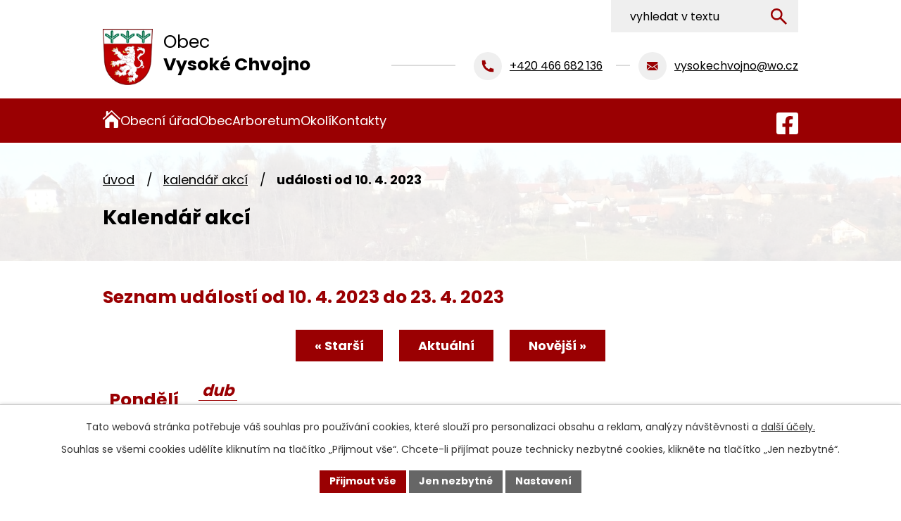

--- FILE ---
content_type: text/html; charset=utf-8
request_url: https://www.vysokechvojno.cz/kalendar-akci?date=2023-04-10
body_size: 18725
content:
<!DOCTYPE html>
<html lang="cs" data-lang-system="cs">
	<head>



		<!--[if IE]><meta http-equiv="X-UA-Compatible" content="IE=EDGE"><![endif]-->
			<meta name="viewport" content="width=device-width, initial-scale=1, user-scalable=yes">
			<meta http-equiv="content-type" content="text/html; charset=utf-8" />
			<meta name="robots" content="index,follow" />
			<meta name="author" content="Antee s.r.o." />
			<meta name="description" content="Obec s 450 obyvateli láká turistickými a cyklo stezkami, arboretem, restaurací a penzionem Zámeček, barokní farou nebo třeba zookoutkem. Navštivte nás." />
			<meta name="viewport" content="width=device-width, initial-scale=1, user-scalable=yes" />
<title>Kalendář akcí | Vysoké Chvojno</title>

		<link rel="stylesheet" type="text/css" href="https://cdn.antee.cz/jqueryui/1.8.20/css/smoothness/jquery-ui-1.8.20.custom.css?v=2" integrity="sha384-969tZdZyQm28oZBJc3HnOkX55bRgehf7P93uV7yHLjvpg/EMn7cdRjNDiJ3kYzs4" crossorigin="anonymous" />
		<link rel="stylesheet" type="text/css" href="/style.php?nid=QVFBUUo=&amp;ver=1768399196" />
		<link rel="stylesheet" type="text/css" href="/css/libs.css?ver=1768399900" />
		<link rel="stylesheet" type="text/css" href="https://cdn.antee.cz/genericons/genericons/genericons.css?v=2" integrity="sha384-DVVni0eBddR2RAn0f3ykZjyh97AUIRF+05QPwYfLtPTLQu3B+ocaZm/JigaX0VKc" crossorigin="anonymous" />

		<script src="/js/jquery/jquery-3.0.0.min.js" ></script>
		<script src="/js/jquery/jquery-migrate-3.1.0.min.js" ></script>
		<script src="/js/jquery/jquery-ui.min.js" ></script>
		<script src="/js/jquery/jquery.ui.touch-punch.min.js" ></script>
		<script src="/js/libs.min.js?ver=1768399900" ></script>
		<script src="/js/ipo.min.js?ver=1768399889" ></script>
			<script src="/js/locales/cs.js?ver=1768399196" ></script>

			<script src='https://www.google.com/recaptcha/api.js?hl=cs&render=explicit' ></script>

		<link href="/uredni-deska?action=atom" type="application/atom+xml" rel="alternate" title="Úřední deska">
		<link href="/aktuality-archiv?action=atom" type="application/atom+xml" rel="alternate" title="Aktuality - archiv">
		<link href="/sberny-dvur?action=atom" type="application/atom+xml" rel="alternate" title="Sběrný dvůr">
		<link href="/aktuality?action=atom" type="application/atom+xml" rel="alternate" title="Aktuality">
		<link href="/diskuze?action=atom" type="application/atom+xml" rel="alternate" title="Diskuzní fórum">
<meta name="format-detection" content="telephone=no">
<link rel="preconnect" href="https://fonts.googleapis.com">
<link rel="preconnect" href="https://fonts.gstatic.com" crossorigin>
<link href="https://fonts.googleapis.com/css2?family=Poppins:wght@400;700&amp;display=fallback" rel="stylesheet">
<link href="/image.php?nid=14140&amp;oid=11400620" rel="icon" type="image/png">
<link rel="shortcut icon" href="/image.php?nid=14140&amp;oid=11400620">





<script>
//posun h1
ipo.api.live('h1', function(el) {
if( !document.getElementById('page11386889') && $("#system-menu").length != 1 && !$(".error").length )
{
if (window.innerWidth >= 1025)
{
$(el).wrap("<div class='wrapper-h1 layout-container' />");
$(".wrapper-h1").insertAfter("#iponavigation p");
}
}
});
//převod úvodní fotky do drobečkové navigace
ipo.api.live('body', function(el) {
if( !document.getElementById('page11386889') && !$(".error").length )
{
if( $(el).find(".subpage-background").length )
{
var image_back = $(el).find(".subpage-background .boxImage").html();
$(el).find("#iponavigation").append(image_back);
}
}
});
ipo.api.live('body', function(el) {
//oprava rozměrů fotek
var getMeta = (url, cb) => {
const img = new Image();
img.onload = () => cb(null, img);
img.onerror = (err) => cb(err);
img.src = url;
};
$("img[data-id='automatic-dimension']").each(function( index, es ) {
getMeta($(this).attr("src"), (err, img) => {
$(this).attr("width", img.naturalWidth);
$(this).attr("height", img.naturalHeight);
});
});
//oprava lazyloading
$("img:not(.not-loaded)").each(function( index, es ) {
if( !$(this).is('[loading]').length ){
$(this).attr("loading", "lazy");
var src = $(this).attr("src");
$(this).attr("data-src", src);
}
});
//přesun vyhledávání
$(el).find(".elasticSearchForm").appendTo(".header-fulltext");
//přejmenování placeholderu
$(el).find(".elasticSearchForm input[type='text']").attr("placeholder", "vyhledat v textu");
//funkce pro zobrazování, skrývání vyhledávání a ovládání na desktopu
$(el).find(".elasticSearchForm input[type='text']").on("click change focus", function() {
if ( $(this).val() )
{
$(el).find(".elasticSearchForm").addClass("active");
}
else
{
$(el).find(".elasticSearchForm").removeClass("active");
}
});
//funkce na přidání posuvníku
function displayWhisperer()
{
if( !$(".elasticSearch-autocompleteResult").is(':empty')  )
{
$("body").addClass("apply-scroll");
}
else
{
$("body").removeClass("apply-scroll");
}
}
$(".elasticSearchForm input[type='text']").keyup(function() {
$.ajax({
type: "POST",
data: 'keyword=' + $(this).val(),
beforeSend: function() {
displayWhisperer();
},
success: function(data) {
displayWhisperer();
}
});
});
});
//funkce pro zobrazování a skrývání vyhledávání
ipo.api.live(".header-fulltext > a", function(el){
var ikonaLupa = $(el).find(".ikona-lupa");
$(el).click(function(e) {
e.preventDefault();
$(this).toggleClass("search-active");
$("body").toggleClass("search-active");
if($(this).hasClass("search-active"))
{
$(ikonaLupa).text('X');
$(ikonaLupa).attr("title","Zavřít vyhledávání");
}
else
{
$(this).removeClass("search-active");
$("body").removeClass("search-active");
if( $("body").hasClass("apply-scroll") )
{
$("body").removeClass("apply-scroll");
}
$(ikonaLupa).attr("title","Otevřít vyhledávání");
$(".elasticSearchForm input[type=text]").val("");
}
$(".elasticSearchForm input[type=text]").focus();
});
});
//označení položek, které mají submenu
ipo.api.live('#ipotopmenu ul.topmenulevel1 li.topmenuitem1', function(el) {
var submenu2 = $(el).find("ul.topmenulevel2");
if (submenu2.length)
{
var title_link = $(el).find("> a").text();
$(submenu2).append("<h3>"+title_link+"</\h3>");
$(el).addClass("hasSubmenu");
$(el).find("> a").after("<span class='open-submenu' />");
}
});
//wrapnutí spanu do poležek první úrovně
ipo.api.live('#ipotopmenu ul.topmenulevel1 li.topmenuitem1 > a', function(el) {
$(el).wrapInner("<span>");
});
//rozbaleni menu
$(function() {
if (window.innerWidth <= 1024)
{
$(".topmenulevel1 > li.hasSubmenu").each(function( index, es ) {
if( $(es).hasClass("active") )
{
$(".topmenulevel1 > li.hasSubmenu.active > ul.topmenulevel2").css("display","block");
$(".topmenulevel1 > li.hasSubmenu.active > .open-submenu").addClass("see-more");
}
$(es).find("> .open-submenu").click(function(e) {
if( $(es).hasClass("active") && $(this).hasClass("see-more") )
{
$(this).removeClass("see-more");
$(es).find("> ul.topmenulevel2").css("display","none");
}
else{
$(this).toggleClass("see-more");
if($(this).hasClass("see-more")) {
$("ul.topmenulevel2").css("display","none");
$(this).next("ul.topmenulevel2").css("display","block");
$(".topmenulevel1 > li > a").removeClass("see-more");
$(this).addClass("see-more");
} else {
$(this).removeClass("see-more");
$(this).next("ul.topmenulevel2").css("display","none");
}
}
});
});
}
});
ipo.api.live('#ipotopmenu ul.topmenulevel2 li.topmenuitem2', function(el) {
var submenu3 = $(el).find("ul.topmenulevel3");
if (submenu3.length)
{
var title_link = $(el).find("> a").text();
$(submenu3).append("<h4>"+title_link+"</\h4>");
$(el).addClass("hasSubmenu");
$(el).find("> a").after("<span class='open-submenu' />");
}
});
ipo.api.live('#ipotopmenu ul.topmenulevel2 li.topmenuitem2 > a', function(el) {
$(el).wrapInner("<span>");
});
//rozbaleni menu
$(function() {
if (window.innerWidth <= 1024)
{
$(".topmenulevel2 > li.hasSubmenu").each(function( index, es ) {
if( $(es).find("> .topmenulevel3 > li.active").length )
{
$(es).addClass("active");
}
if( $(es).hasClass("active") )
{
$(".topmenulevel2 > li.hasSubmenu.active > ul.topmenulevel3").css("display","block");
$(".topmenulevel2 > li.hasSubmenu.active > .open-submenu").addClass("see-more");
}
$(es).find("> .open-submenu").click(function(e) {
if( $(es).hasClass("active") && $(this).hasClass("see-more")  )
{
$(this).removeClass("see-more");
$(es).find("> ul.topmenulevel3").css("display","none");
}
else
{
$(this).toggleClass("see-more");
if( $(this).hasClass("see-more") )
{
$("ul.topmenulevel3").css("display","none");
$(".topmenulevel2 > li.hasSubmenu > .open-submenu").removeClass("see-more");
$(this).next("ul.topmenulevel3").css("display","block");
$(this).addClass("see-more");
}
else
{
$(this).removeClass("see-more");
$(this).next("ul.topmenulevel3").css("display","none");
}
}
});
});
}
});
ipo.api.live('#ipotopmenu ul.topmenulevel3 li.topmenuitem3 > a', function(el) {
$(el).wrapInner("<span>");
});
ipo.api.live("body", function(el){
//galerie
$(el).find(".gallery .matrix > li").each(function( index, es ) {
if( $(es).find("div > a img").length )
{
var productImage = $(es).find("div > a img").attr("src");
$(es).find("div > a img").attr("data-imageUrl", productImage);
var productAttribute = $(es).find("div > a img").attr("data-imageUrl");
var productResult = productAttribute.split("&width")[0];
$(es).find("div > a > img").attr("src", productResult);
$(es).find("div > a > img").attr("data-src", productResult);
}
else
{
var link_product = $(es).find(".title > a").attr("href");
$(es).addClass("not-image");
$(es).find("div > h2").after('<a href="'+link_product+'"></\a>');
}
var link_product = $(es).find(".title > a").attr("href");
var title_product = $(es).find(".title").attr("title");
$(es).find(".title a").text(title_product);
$(es).append("<a class='link__wrapper' href='"+link_product+"'><\/a>");
if( $("html[lang='cs']").length ){
$(es).append('<span class="vstup">Vstoupit do alba <svg xmlns="http://www.w3.org/2000/svg" version="1.1" x="0" y="0" width="6" height="10" viewBox="0 0 6 10" xml:space="preserve" enable-background="new 0 0 6 10"><path d="m1.7 9.7 4-4c.2-.2.3-.5.3-.7a1 1 0 0 0-.3-.7l-4-4A1 1 0 0 0 .3.3c-.4.4-.4.9 0 1.4L3.6 5 .3 8.4c-.4.5-.4 1 0 1.4.4.3 1.1.3 1.4-.1z" fill="#d6bea9"/>\span>');
}
if( $("html[lang='en']").length ){
$(es).append('<span class="vstup">Enter the album <svg xmlns="http://www.w3.org/2000/svg" version="1.1" x="0" y="0" width="6" height="10" viewBox="0 0 6 10" xml:space="preserve" enable-background="new 0 0 6 10"><path d="m1.7 9.7 4-4c.2-.2.3-.5.3-.7a1 1 0 0 0-.3-.7l-4-4A1 1 0 0 0 .3.3c-.4.4-.4.9 0 1.4L3.6 5 .3 8.4c-.4.5-.4 1 0 1.4.4.3 1.1.3 1.4-.1z" fill="#d6bea9"/>\span>');
}
if( $("html[lang='de']").length ){
$(es).append('<span class="vstup">Eintreten <svg xmlns="http://www.w3.org/2000/svg" version="1.1" x="0" y="0" width="6" height="10" viewBox="0 0 6 10" xml:space="preserve" enable-background="new 0 0 6 10"><path d="m1.7 9.7 4-4c.2-.2.3-.5.3-.7a1 1 0 0 0-.3-.7l-4-4A1 1 0 0 0 .3.3c-.4.4-.4.9 0 1.4L3.6 5 .3 8.4c-.4.5-.4 1 0 1.4.4.3 1.1.3 1.4-.1z" fill="#d6bea9"/>\span>');
}
$(es).find("> div > *").unwrap();
});
if( $(el).find(".images > div").length || $(el).find(".catalog.view-itemDetail").length )
{
$(el).find(".images > div").each(function( index, es ) {
var productImage = $(es).find(".image-inner-wrapper a.image-detail img").attr("data-src");
var productResult = productImage.split("&width")[0];
$(es).find(".image-inner-wrapper a.image-detail img").attr("data-src", productResult);
});
}
else
{
$(el).find(".images > div").each(function( index, es ) {
var productImage = $(es).find(".image-inner-wrapper a.image-detail img").attr("src");
var productResult = productImage.split("&width")[0];
$(es).find(".image-inner-wrapper a.image-detail img").attr("src", productResult);
});
}
$(el).find("#listImages > div").each(function( i, es ) {
var clear = $(es).find(".clearfix:not(.images)").text();
clear = clear.replace(/\s/g, '');
if( !$(es).find(".images").length && clear != "") {
$(es).addClass("not-images");
}
if( $(es).find(".images").length && clear == "") {
$(es).addClass("not-contents");
$(es).find(".images > div").wrapAll("<div class='list-images__container' />");
var container__photos = $(es).find(".list-images__container");
$(es).find(".list-images__container > div:first-of-type").insertBefore(container__photos);
}
});
//odstranění &width
if( $(el).find(".articles > .article").length ){
$(el).find(".articles > .article").each(function( index, es ) {
if( $(es).find("a:not(.morelink) img").length ){
var productImage = $(es).find("a:not(.morelink) img").attr("data-src");
var productResult = productImage.split("&width")[0];
$(es).find("a:not(.morelink) img").attr("data-src", productResult);
}
});
}
//tabulky
$("table:not(.datagrid):not(.not-rwd)").each(function( index, es ) {
if( !$(this).hasClass("not-rwd").length ){
if( !$(this).find("thead").length ){
$(es).find("tbody > tr").each(function( i, e ) {
if( $(e).find("th").length && i == 0 ){
$(e).addClass("thead");
$(es).addClass("with-th");
}
if( $(e).find("th").length && i == 1 ){
$(e).addClass("sub-thead");
$(es).addClass("with-th");
$(es).addClass("with-th with-subhead");
}
$(e).find("> td").each(function( j, k ) {
var clear = $(k).text();
clear = clear.replace(/\s/g, '');
if( clear == "") {
$(k).addClass("not-td");
}
});
});
}else{
$(es).find("thead > tr").each(function( i, e ) {
if( $(e).find("th").length && i == 0 ){
$(e).addClass("thead");
$(es).addClass("with-th");
}
if( $(e).find("th").length && i == 1 ){
$(e).addClass("sub-thead");
$(es).addClass("with-th");
$(es).addClass("with-th with-subhead");
}
$(e).find("> td").each(function( j, k ) {
var clear = $(k).text();
clear = clear.replace(/\s/g, '');
if( clear == "") {
$(k).addClass("not-td");
}
});
});
}
$(es).find(".thead > th").each(function( i, e ) {
var th = $(e).text();
$(es).find("tbody > tr").each(function( j, k ) {
$(k).find("td").eq(i).attr("data-label", th);
});
});
$(es).find(".sub-thead > th").each(function( i, e ) {
var th = $(e).text();
$(es).find("tbody > tr").each(function( j, k ) {
$(k).find("td").eq(i).attr("data-sublabel", th);
});
});
}
});
//zjištění zda se jedná o stránku gdpr
if( $(el).find(".view-personalDataProcessing.content").length )
{
$(el).addClass("gdpr-site");
}
//zjištění zda se jedná o stránku 404
if( $(el).find(".error").length )
{
$(el).addClass("error-page");
}
//wrapnutí subpage-rozcestníku
$(el).find(".ipo-widget[data-mce-fragment] ul > li > a").wrapInner("<span />");
//přidání třídy action-button
$(el).find(".backlink, .event.clearfix > a, .destination > p:last-child > a").addClass("action-button");
//přesun patičky
$(el).find("#ipocopyright").insertAfter("#ipocontainer");
});
</script>

 

 


<link rel="preload" href="/image.php?nid=14140&amp;oid=11400647" as="image">
	</head>

	<body id="page4629162" class="subpage4629162"
			
			data-nid="14140"
			data-lid="CZ"
			data-oid="4629162"
			data-layout-pagewidth="1024"
			
			data-slideshow-timer="3"
			
						
				
				data-layout="responsive" data-viewport_width_responsive="1024"
			>



							<div id="snippet-cookiesConfirmation-euCookiesSnp">			<div id="cookieChoiceInfo" class="cookie-choices-info template_1">
					<p>Tato webová stránka potřebuje váš souhlas pro používání cookies, které slouží pro personalizaci obsahu a reklam, analýzy návštěvnosti a 
						<a class="cookie-button more" href="https://navody.antee.cz/cookies" target="_blank">další účely.</a>
					</p>
					<p>
						Souhlas se všemi cookies udělíte kliknutím na tlačítko „Přijmout vše“. Chcete-li přijímat pouze technicky nezbytné cookies, klikněte na tlačítko „Jen nezbytné“.
					</p>
				<div class="buttons">
					<a class="cookie-button action-button ajax" id="cookieChoiceButton" rel=”nofollow” href="/kalendar-akci?date=2023-04-10&amp;do=cookiesConfirmation-acceptAll">Přijmout vše</a>
					<a class="cookie-button cookie-button--settings action-button ajax" rel=”nofollow” href="/kalendar-akci?date=2023-04-10&amp;do=cookiesConfirmation-onlyNecessary">Jen nezbytné</a>
					<a class="cookie-button cookie-button--settings action-button ajax" rel=”nofollow” href="/kalendar-akci?date=2023-04-10&amp;do=cookiesConfirmation-openSettings">Nastavení</a>
				</div>
			</div>
</div>				<div id="ipocontainer">

			<div class="menu-toggler">

				<span>Menu</span>
				<span class="genericon genericon-menu"></span>
			</div>

			<span id="back-to-top">

				<i class="fa fa-angle-up"></i>
			</span>

			<div id="ipoheader">

				<div class="header-inner__container">
	<div class="row header-inner flex-container layout-container">
		<div class="logo">
			<a title="Obec Vysoké Chvojno" href="/" class="header-logo">
				<span class="znak">
					<img class="not-loaded" fetchpriority="high" src="/image.php?nid=14140&amp;oid=11400647" width="94" height="106" alt="Obec Vysoké Chvojno">
				</span>
				<span class="nazev-obce">
					<span>Obec</span>
					<span>Vysoké Chvojno</span>
				</span>
			</a>
		</div>
		<div class="header-kontakt flex-container">
			<p>
				<a href="tel:+420466682136">
					<span>
						<svg xmlns="http://www.w3.org/2000/svg" width="17" height="17" fill="none" viewbox="0 0 17 17"><path fill="#9A0002" d="M17 12.7V16a1 1 0 0 1-.9 1h-1A15 15 0 0 1 .1.9 1 1 0 0 1 1 0h3.3l.5.4A13 13 0 0 0 6 4.7l-.1.6-2 1.4q2 4.5 6.4 6.5l1.4-2a.4.4 0 0 1 .6-.2 13 13 0 0 0 4.3 1.2z"></path></svg>
					</span>
					<span>+420 466 682 136</span>
				</a>
			</p>
			<p>
				<a href="mailto:vysokechvojno@wo.cz">
					<span>
						<svg xmlns="http://www.w3.org/2000/svg" width="21" height="20" fill="none" viewbox="0 0 21 20" xmlns:xlink="http://www.w3.org/1999/xlink"><g clip-path="url(#a)"><path fill="#9A0002" fill-rule="evenodd" d="m7.2 11.3 2.9 2 2.7-2 6.2 6.1-.5.1H1.7l-.6-.1zm13-5v9.5l-.2.7-6-5.9zM0 6.5l6 4.2-5.9 5.8-.1-.6zm18.5-3.9q1.5.1 1.6 1.7v.6l-10 6.8L0 4.8v-.6q.2-1.6 1.7-1.7z" clip-rule="evenodd"></path></g><defs><clippath id="a"><path fill="#fff" d="M0 0h20.1v20H0z"></path></clippath></defs></svg>
					</span>
					<span>vysokechvojno@wo.cz</span>
				</a>
			</p>
		</div>
		<div class="header-fb">
			<a title="Facebook" class="tooltip" href="https://www.facebook.com/groups/184556021406" target="_blank" rel="noopener noreferrer">
				<svg xmlns="http://www.w3.org/2000/svg" width="31" height="31" fill="none" viewbox="0 0 31 31"><path fill="#fff" d="M27.68 0H3.32A3.3 3.3 0 0 0 0 3.32v24.36A3.3 3.3 0 0 0 3.32 31h9.5V20.46H8.46V15.5h4.36v-3.78c0-4.3 2.56-6.68 6.48-6.68 1.88 0 3.84.34 3.84.34V9.6h-2.16c-2.13 0-2.8 1.32-2.8 2.68v3.22h4.76l-.76 4.96h-4V31h9.5A3.3 3.3 0 0 0 31 27.68V3.32A3.3 3.3 0 0 0 27.68 0"></path></svg>
				<span>Facebook</span>
			</a>
		</div>
		<div class="header-fulltext">
			<a href="#"><span title="Otevřít vyhledávání" class="ikona-lupa">Ikona</span></a>
		</div>
	</div>
</div>


<div class="subpage-background">
	
		 
		<div class="boxImage">
			<img class="not-loaded" fetchpriority="high" src="/image.php?oid=11400624&amp;nid=14140" width="2000" height="322" alt="Obec Vysoké Chvojno">
		</div>
		 
		
	
</div>			</div>

			<div id="ipotopmenuwrapper">

				<div id="ipotopmenu">
<h4 class="hiddenMenu">Horní menu</h4>
<ul class="topmenulevel1"><li class="topmenuitem1 noborder" id="ipomenu11386889"><a href="/">Úvod</a></li><li class="topmenuitem1" id="ipomenu4598496"><a href="/obecni-urad">Obecní úřad</a><ul class="topmenulevel2"><li class="topmenuitem2" id="ipomenu4598892"><a href="/zakladni-informace">Základní informace</a></li><li class="topmenuitem2" id="ipomenu4598893"><a href="/organizacni-struktura">Organizační struktura</a></li><li class="topmenuitem2" id="ipomenu4598895"><a href="/povinne-informace">Povinně zveřejňované informace</a></li><li class="topmenuitem2" id="ipomenu4598896"><a href="/poskytovani-informaci">Poskytování informací, příjem podání</a></li><li class="topmenuitem2" id="ipomenu4598902"><a href="/vyhlasky-zakony">Vyhlášky, zákony</a></li><li class="topmenuitem2" id="ipomenu4598897"><a href="/uredni-deska">Úřední deska</a></li><li class="topmenuitem2" id="ipomenu4598899"><a href="/e-podatelna">Elektronická podatelna</a></li><li class="topmenuitem2" id="ipomenu4598900"><a href="/rozpocet">Rozpočet</a></li><li class="topmenuitem2" id="ipomenu6809580"><a href="https://cro.justice.cz/" target="_blank">Registr oznámení</a></li><li class="topmenuitem2" id="ipomenu4598906"><a href="/verejne-zakazky">Veřejné zakázky</a></li><li class="topmenuitem2" id="ipomenu5607194"><a href="/knihovna">Knihovna</a></li><li class="topmenuitem2" id="ipomenu6826988"><a href="/gdpr">GDPR</a></li></ul></li><li class="topmenuitem1" id="ipomenu4598527"><a href="/obec">Obec</a><ul class="topmenulevel2"><li class="topmenuitem2" id="ipomenu6792705"><a href="/aktuality">Aktuality</a></li><li class="topmenuitem2" id="ipomenu4598535"><a href="/fotogalerie">Fotogalerie</a></li><li class="topmenuitem2" id="ipomenu4602027"><a href="/historie-obce">Historie</a></li><li class="topmenuitem2" id="ipomenu4608423"><a href="/soucasnost-obce">Současnost</a></li><li class="topmenuitem2" id="ipomenu4602025"><a href="/zajimavosti">Zajímavosti</a></li><li class="topmenuitem2" id="ipomenu5009240"><a href="/sberny-dvur">Sběrný dvůr</a></li><li class="topmenuitem2" id="ipomenu4631715"><a href="/spolky">Spolky</a></li><li class="topmenuitem2" id="ipomenu8878668"><a href="/rozvoj-sportu">Rozvoj sportu</a></li><li class="topmenuitem2" id="ipomenu8333650"><a href="/mestska-policie">Městská policie</a></li><li class="topmenuitem2" id="ipomenu8817489"><a href="/odpadove-hospodarstvi">Odpadové hospodářství</a></li><li class="topmenuitem2" id="ipomenu10809746"><a href="/kanalizace">Kanalizace</a></li></ul></li><li class="topmenuitem1" id="ipomenu4602022"><a href="/arboretum">Arboretum</a></li><li class="topmenuitem1" id="ipomenu4598530"><a href="/okoli">Okolí</a><ul class="topmenulevel2"><li class="topmenuitem2" id="ipomenu4598551"><a href="/akce-v-okoli">Akce v okolí</a></li><li class="topmenuitem2" id="ipomenu4598553"><a href="/turistika-v-okoli">Turistické cíle v okolí</a></li><li class="topmenuitem2" id="ipomenu4602059"><a href="http://www.holicko.cz/" target="_blank">Holicko</a></li><li class="topmenuitem2" id="ipomenu4627709"><a href="/pocasi">Počasí</a></li></ul></li><li class="topmenuitem1" id="ipomenu11386893"><a href="/kontakty">Kontakty</a></li></ul>
					<div class="cleartop"></div>
				</div>
			</div>
			<div id="ipomain">
				<div class="elasticSearchForm elasticSearch-container" id="elasticSearch-form-11386900" >
	<h4 class="newsheader">Vyhledat</h4>
	<div class="newsbody">
<form action="/kalendar-akci?date=2023-04-10&amp;do=mainSection-elasticSearchForm-11386900-form-submit" method="post" id="frm-mainSection-elasticSearchForm-11386900-form">
<label hidden="" for="frmform-q">Fulltextové vyhledávání</label><input type="text" placeholder="Vyhledat v textu" autocomplete="off" name="q" id="frmform-q" value=""> 			<input type="submit" value="Hledat" class="action-button">
			<div class="elasticSearch-autocomplete"></div>
</form>
	</div>
</div>

<script >

	app.index.requireElasticSearchAutocomplete('frmform-q', "\/vyhledat?do=autocomplete");
</script>
<div class="data-aggregator-calendar" id="data-aggregator-calendar-4629162">
	<h4 class="newsheader">Kalendář akcí</h4>
	<div class="newsbody">
<div id="snippet-mainSection-dataAggregatorCalendar-4629162-cal"><div class="blog-cal ui-datepicker-inline ui-datepicker ui-widget ui-widget-content ui-helper-clearfix ui-corner-all">
	<div class="ui-datepicker-header ui-widget-header ui-helper-clearfix ui-corner-all">
		<a class="ui-datepicker-prev ui-corner-all ajax" href="/kalendar-akci?mainSection-dataAggregatorCalendar-4629162-date=202512&amp;date=2023-04-10&amp;do=mainSection-dataAggregatorCalendar-4629162-reload" title="Předchozí měsíc">
			<span class="ui-icon ui-icon-circle-triangle-w">Předchozí</span>
		</a>
		<a class="ui-datepicker-next ui-corner-all ajax" href="/kalendar-akci?mainSection-dataAggregatorCalendar-4629162-date=202602&amp;date=2023-04-10&amp;do=mainSection-dataAggregatorCalendar-4629162-reload" title="Následující měsíc">
			<span class="ui-icon ui-icon-circle-triangle-e">Následující</span>
		</a>
		<div class="ui-datepicker-title">Leden 2026</div>
	</div>
	<table class="ui-datepicker-calendar">
		<thead>
			<tr>
				<th title="Pondělí">P</th>
				<th title="Úterý">Ú</th>
				<th title="Středa">S</th>
				<th title="Čtvrtek">Č</th>
				<th title="Pátek">P</th>
				<th title="Sobota">S</th>
				<th title="Neděle">N</th>
			</tr>

		</thead>
		<tbody>
			<tr>

				<td>

					<a data-tooltip-content="#tooltip-content-calendar-20251229-4629162" class="tooltip ui-state-default ui-datepicker-other-month" href="/kalendar-akci?date=2025-12-29" title="Prodej kuřic - dovoz zdarma po celé ČR,Zpravodaj č. 1 rok 2025,Stolní kalendář na rok 2026,Informace o dávce státní sociální pomoci - změna od 1. 10. 2025,MUDr. Jana Ižáková - změna ordinačních hodin  od 20.10.2025,Vystoupení skupiny MAXIMIX,MUDr. Pavel Škoda - ordinace 22. 1. 2025 - 2. 1. 2026,MUDr. Beáta Hromková - ordinace od 19. 12. 2025 do 2. 1. 2025">29</a>
					<div class="tooltip-wrapper">
						<div id="tooltip-content-calendar-20251229-4629162">
							<div>Prodej kuřic - dovoz zdarma po celé ČR</div>
							<div>Zpravodaj č. 1 rok 2025</div>
							<div>Stolní kalendář na rok 2026</div>
							<div>Informace o dávce státní sociální pomoci - změna od 1. 10. 2025</div>
							<div>MUDr. Jana Ižáková - změna ordinačních hodin  od 20.10.2025</div>
							<div>Vystoupení skupiny MAXIMIX</div>
							<div>MUDr. Pavel Škoda - ordinace 22. 1. 2025 - 2. 1. 2026</div>
							<div>MUDr. Beáta Hromková - ordinace od 19. 12. 2025 do 2. 1. 2025</div>
						</div>
					</div>
				</td>
				<td>

					<a data-tooltip-content="#tooltip-content-calendar-20251230-4629162" class="tooltip ui-state-default ui-datepicker-other-month" href="/kalendar-akci?date=2025-12-30" title="Prodej kuřic - dovoz zdarma po celé ČR,Zpravodaj č. 1 rok 2025,Stolní kalendář na rok 2026,Informace o dávce státní sociální pomoci - změna od 1. 10. 2025,MUDr. Jana Ižáková - změna ordinačních hodin  od 20.10.2025,Vystoupení skupiny MAXIMIX,MUDr. Pavel Škoda - ordinace 22. 1. 2025 - 2. 1. 2026,MUDr. Beáta Hromková - ordinace od 19. 12. 2025 do 2. 1. 2025,Zpravodaj č. 2/2025,Formulář k přihlášení - dodání nádob - systém door to door">30</a>
					<div class="tooltip-wrapper">
						<div id="tooltip-content-calendar-20251230-4629162">
							<div>Prodej kuřic - dovoz zdarma po celé ČR</div>
							<div>Zpravodaj č. 1 rok 2025</div>
							<div>Stolní kalendář na rok 2026</div>
							<div>Informace o dávce státní sociální pomoci - změna od 1. 10. 2025</div>
							<div>MUDr. Jana Ižáková - změna ordinačních hodin  od 20.10.2025</div>
							<div>Vystoupení skupiny MAXIMIX</div>
							<div>MUDr. Pavel Škoda - ordinace 22. 1. 2025 - 2. 1. 2026</div>
							<div>MUDr. Beáta Hromková - ordinace od 19. 12. 2025 do 2. 1. 2025</div>
							<div>Zpravodaj č. 2/2025</div>
							<div>Formulář k přihlášení - dodání nádob - systém door to door</div>
						</div>
					</div>
				</td>
				<td>

					<a data-tooltip-content="#tooltip-content-calendar-20251231-4629162" class="tooltip ui-state-default ui-datepicker-other-month" href="/kalendar-akci?date=2025-12-31" title="Prodej kuřic - dovoz zdarma po celé ČR,Zpravodaj č. 1 rok 2025,Stolní kalendář na rok 2026,Informace o dávce státní sociální pomoci - změna od 1. 10. 2025,MUDr. Jana Ižáková - změna ordinačních hodin  od 20.10.2025,Vystoupení skupiny MAXIMIX,MUDr. Pavel Škoda - ordinace 22. 1. 2025 - 2. 1. 2026,MUDr. Beáta Hromková - ordinace od 19. 12. 2025 do 2. 1. 2025,Zpravodaj č. 2/2025,Formulář k přihlášení - dodání nádob - systém door to door">31</a>
					<div class="tooltip-wrapper">
						<div id="tooltip-content-calendar-20251231-4629162">
							<div>Prodej kuřic - dovoz zdarma po celé ČR</div>
							<div>Zpravodaj č. 1 rok 2025</div>
							<div>Stolní kalendář na rok 2026</div>
							<div>Informace o dávce státní sociální pomoci - změna od 1. 10. 2025</div>
							<div>MUDr. Jana Ižáková - změna ordinačních hodin  od 20.10.2025</div>
							<div>Vystoupení skupiny MAXIMIX</div>
							<div>MUDr. Pavel Škoda - ordinace 22. 1. 2025 - 2. 1. 2026</div>
							<div>MUDr. Beáta Hromková - ordinace od 19. 12. 2025 do 2. 1. 2025</div>
							<div>Zpravodaj č. 2/2025</div>
							<div>Formulář k přihlášení - dodání nádob - systém door to door</div>
						</div>
					</div>
				</td>
				<td>

					<a data-tooltip-content="#tooltip-content-calendar-20260101-4629162" class="tooltip ui-state-default day-off holiday" href="/kalendar-akci?date=2026-01-01" title="Zpravodaj č. 1 rok 2025,Stolní kalendář na rok 2026,MUDr. Jana Ižáková - změna ordinačních hodin  od 20.10.2025,Vystoupení skupiny MAXIMIX,MUDr. Pavel Škoda - ordinace 22. 1. 2025 - 2. 1. 2026,MUDr. Beáta Hromková - ordinace od 19. 12. 2025 do 2. 1. 2025,Zpravodaj č. 2/2025,Formulář k přihlášení - dodání nádob - systém door to door">1</a>
					<div class="tooltip-wrapper">
						<div id="tooltip-content-calendar-20260101-4629162">
							<div>Zpravodaj č. 1 rok 2025</div>
							<div>Stolní kalendář na rok 2026</div>
							<div>MUDr. Jana Ižáková - změna ordinačních hodin  od 20.10.2025</div>
							<div>Vystoupení skupiny MAXIMIX</div>
							<div>MUDr. Pavel Škoda - ordinace 22. 1. 2025 - 2. 1. 2026</div>
							<div>MUDr. Beáta Hromková - ordinace od 19. 12. 2025 do 2. 1. 2025</div>
							<div>Zpravodaj č. 2/2025</div>
							<div>Formulář k přihlášení - dodání nádob - systém door to door</div>
						</div>
					</div>
				</td>
				<td>

					<a data-tooltip-content="#tooltip-content-calendar-20260102-4629162" class="tooltip ui-state-default" href="/kalendar-akci?date=2026-01-02" title="Stolní kalendář na rok 2026,MUDr. Jana Ižáková - změna ordinačních hodin  od 20.10.2025,Vystoupení skupiny MAXIMIX,MUDr. Pavel Škoda - ordinace 22. 1. 2025 - 2. 1. 2026,MUDr. Beáta Hromková - ordinace od 19. 12. 2025 do 2. 1. 2025,Zpravodaj č. 2/2025,Formulář k přihlášení - dodání nádob - systém door to door">2</a>
					<div class="tooltip-wrapper">
						<div id="tooltip-content-calendar-20260102-4629162">
							<div>Stolní kalendář na rok 2026</div>
							<div>MUDr. Jana Ižáková - změna ordinačních hodin  od 20.10.2025</div>
							<div>Vystoupení skupiny MAXIMIX</div>
							<div>MUDr. Pavel Škoda - ordinace 22. 1. 2025 - 2. 1. 2026</div>
							<div>MUDr. Beáta Hromková - ordinace od 19. 12. 2025 do 2. 1. 2025</div>
							<div>Zpravodaj č. 2/2025</div>
							<div>Formulář k přihlášení - dodání nádob - systém door to door</div>
						</div>
					</div>
				</td>
				<td>

					<a data-tooltip-content="#tooltip-content-calendar-20260103-4629162" class="tooltip ui-state-default saturday day-off" href="/kalendar-akci?date=2026-01-03" title="Stolní kalendář na rok 2026,MUDr. Jana Ižáková - změna ordinačních hodin  od 20.10.2025,Vystoupení skupiny MAXIMIX,Zpravodaj č. 2/2025,Formulář k přihlášení - dodání nádob - systém door to door">3</a>
					<div class="tooltip-wrapper">
						<div id="tooltip-content-calendar-20260103-4629162">
							<div>Stolní kalendář na rok 2026</div>
							<div>MUDr. Jana Ižáková - změna ordinačních hodin  od 20.10.2025</div>
							<div>Vystoupení skupiny MAXIMIX</div>
							<div>Zpravodaj č. 2/2025</div>
							<div>Formulář k přihlášení - dodání nádob - systém door to door</div>
						</div>
					</div>
				</td>
				<td>

					<a data-tooltip-content="#tooltip-content-calendar-20260104-4629162" class="tooltip ui-state-default sunday day-off" href="/kalendar-akci?date=2026-01-04" title="Stolní kalendář na rok 2026,MUDr. Jana Ižáková - změna ordinačních hodin  od 20.10.2025,Vystoupení skupiny MAXIMIX,Zpravodaj č. 2/2025,Formulář k přihlášení - dodání nádob - systém door to door">4</a>
					<div class="tooltip-wrapper">
						<div id="tooltip-content-calendar-20260104-4629162">
							<div>Stolní kalendář na rok 2026</div>
							<div>MUDr. Jana Ižáková - změna ordinačních hodin  od 20.10.2025</div>
							<div>Vystoupení skupiny MAXIMIX</div>
							<div>Zpravodaj č. 2/2025</div>
							<div>Formulář k přihlášení - dodání nádob - systém door to door</div>
						</div>
					</div>
				</td>
			</tr>
			<tr>

				<td>

					<a data-tooltip-content="#tooltip-content-calendar-20260105-4629162" class="tooltip ui-state-default" href="/kalendar-akci?date=2026-01-05" title="Stolní kalendář na rok 2026,MUDr. Jana Ižáková - změna ordinačních hodin  od 20.10.2025,Vystoupení skupiny MAXIMIX,Zpravodaj č. 2/2025,Formulář k přihlášení - dodání nádob - systém door to door">5</a>
					<div class="tooltip-wrapper">
						<div id="tooltip-content-calendar-20260105-4629162">
							<div>Stolní kalendář na rok 2026</div>
							<div>MUDr. Jana Ižáková - změna ordinačních hodin  od 20.10.2025</div>
							<div>Vystoupení skupiny MAXIMIX</div>
							<div>Zpravodaj č. 2/2025</div>
							<div>Formulář k přihlášení - dodání nádob - systém door to door</div>
						</div>
					</div>
				</td>
				<td>

					<a data-tooltip-content="#tooltip-content-calendar-20260106-4629162" class="tooltip ui-state-default" href="/kalendar-akci?date=2026-01-06" title="Stolní kalendář na rok 2026,MUDr. Jana Ižáková - změna ordinačních hodin  od 20.10.2025,Vystoupení skupiny MAXIMIX,Zpravodaj č. 2/2025,Formulář k přihlášení - dodání nádob - systém door to door">6</a>
					<div class="tooltip-wrapper">
						<div id="tooltip-content-calendar-20260106-4629162">
							<div>Stolní kalendář na rok 2026</div>
							<div>MUDr. Jana Ižáková - změna ordinačních hodin  od 20.10.2025</div>
							<div>Vystoupení skupiny MAXIMIX</div>
							<div>Zpravodaj č. 2/2025</div>
							<div>Formulář k přihlášení - dodání nádob - systém door to door</div>
						</div>
					</div>
				</td>
				<td>

					<a data-tooltip-content="#tooltip-content-calendar-20260107-4629162" class="tooltip ui-state-default" href="/kalendar-akci?date=2026-01-07" title="Stolní kalendář na rok 2026,MUDr. Jana Ižáková - změna ordinačních hodin  od 20.10.2025,Vystoupení skupiny MAXIMIX,Zpravodaj č. 2/2025,Formulář k přihlášení - dodání nádob - systém door to door">7</a>
					<div class="tooltip-wrapper">
						<div id="tooltip-content-calendar-20260107-4629162">
							<div>Stolní kalendář na rok 2026</div>
							<div>MUDr. Jana Ižáková - změna ordinačních hodin  od 20.10.2025</div>
							<div>Vystoupení skupiny MAXIMIX</div>
							<div>Zpravodaj č. 2/2025</div>
							<div>Formulář k přihlášení - dodání nádob - systém door to door</div>
						</div>
					</div>
				</td>
				<td>

					<a data-tooltip-content="#tooltip-content-calendar-20260108-4629162" class="tooltip ui-state-default" href="/kalendar-akci?date=2026-01-08" title="Stolní kalendář na rok 2026,MUDr. Jana Ižáková - změna ordinačních hodin  od 20.10.2025,Vystoupení skupiny MAXIMIX,Zpravodaj č. 2/2025,Formulář k přihlášení - dodání nádob - systém door to door">8</a>
					<div class="tooltip-wrapper">
						<div id="tooltip-content-calendar-20260108-4629162">
							<div>Stolní kalendář na rok 2026</div>
							<div>MUDr. Jana Ižáková - změna ordinačních hodin  od 20.10.2025</div>
							<div>Vystoupení skupiny MAXIMIX</div>
							<div>Zpravodaj č. 2/2025</div>
							<div>Formulář k přihlášení - dodání nádob - systém door to door</div>
						</div>
					</div>
				</td>
				<td>

					<a data-tooltip-content="#tooltip-content-calendar-20260109-4629162" class="tooltip ui-state-default" href="/kalendar-akci?date=2026-01-09" title="Stolní kalendář na rok 2026,MUDr. Jana Ižáková - změna ordinačních hodin  od 20.10.2025,Vystoupení skupiny MAXIMIX,Zpravodaj č. 2/2025,Formulář k přihlášení - dodání nádob - systém door to door">9</a>
					<div class="tooltip-wrapper">
						<div id="tooltip-content-calendar-20260109-4629162">
							<div>Stolní kalendář na rok 2026</div>
							<div>MUDr. Jana Ižáková - změna ordinačních hodin  od 20.10.2025</div>
							<div>Vystoupení skupiny MAXIMIX</div>
							<div>Zpravodaj č. 2/2025</div>
							<div>Formulář k přihlášení - dodání nádob - systém door to door</div>
						</div>
					</div>
				</td>
				<td>

					<a data-tooltip-content="#tooltip-content-calendar-20260110-4629162" class="tooltip ui-state-default saturday day-off" href="/kalendar-akci?date=2026-01-10" title="Stolní kalendář na rok 2026,MUDr. Jana Ižáková - změna ordinačních hodin  od 20.10.2025,Vystoupení skupiny MAXIMIX,Zpravodaj č. 2/2025,Formulář k přihlášení - dodání nádob - systém door to door">10</a>
					<div class="tooltip-wrapper">
						<div id="tooltip-content-calendar-20260110-4629162">
							<div>Stolní kalendář na rok 2026</div>
							<div>MUDr. Jana Ižáková - změna ordinačních hodin  od 20.10.2025</div>
							<div>Vystoupení skupiny MAXIMIX</div>
							<div>Zpravodaj č. 2/2025</div>
							<div>Formulář k přihlášení - dodání nádob - systém door to door</div>
						</div>
					</div>
				</td>
				<td>

					<a data-tooltip-content="#tooltip-content-calendar-20260111-4629162" class="tooltip ui-state-default sunday day-off" href="/kalendar-akci?date=2026-01-11" title="Stolní kalendář na rok 2026,MUDr. Jana Ižáková - změna ordinačních hodin  od 20.10.2025,Vystoupení skupiny MAXIMIX,Zpravodaj č. 2/2025,Formulář k přihlášení - dodání nádob - systém door to door">11</a>
					<div class="tooltip-wrapper">
						<div id="tooltip-content-calendar-20260111-4629162">
							<div>Stolní kalendář na rok 2026</div>
							<div>MUDr. Jana Ižáková - změna ordinačních hodin  od 20.10.2025</div>
							<div>Vystoupení skupiny MAXIMIX</div>
							<div>Zpravodaj č. 2/2025</div>
							<div>Formulář k přihlášení - dodání nádob - systém door to door</div>
						</div>
					</div>
				</td>
			</tr>
			<tr>

				<td>

					<a data-tooltip-content="#tooltip-content-calendar-20260112-4629162" class="tooltip ui-state-default" href="/kalendar-akci?date=2026-01-12" title="Stolní kalendář na rok 2026,MUDr. Jana Ižáková - změna ordinačních hodin  od 20.10.2025,Zpravodaj č. 2/2025,Formulář k přihlášení - dodání nádob - systém door to door">12</a>
					<div class="tooltip-wrapper">
						<div id="tooltip-content-calendar-20260112-4629162">
							<div>Stolní kalendář na rok 2026</div>
							<div>MUDr. Jana Ižáková - změna ordinačních hodin  od 20.10.2025</div>
							<div>Zpravodaj č. 2/2025</div>
							<div>Formulář k přihlášení - dodání nádob - systém door to door</div>
						</div>
					</div>
				</td>
				<td>

					<a data-tooltip-content="#tooltip-content-calendar-20260113-4629162" class="tooltip ui-state-default" href="/kalendar-akci?date=2026-01-13" title="Stolní kalendář na rok 2026,MUDr. Jana Ižáková - změna ordinačních hodin  od 20.10.2025,Zpravodaj č. 2/2025,Formulář k přihlášení - dodání nádob - systém door to door">13</a>
					<div class="tooltip-wrapper">
						<div id="tooltip-content-calendar-20260113-4629162">
							<div>Stolní kalendář na rok 2026</div>
							<div>MUDr. Jana Ižáková - změna ordinačních hodin  od 20.10.2025</div>
							<div>Zpravodaj č. 2/2025</div>
							<div>Formulář k přihlášení - dodání nádob - systém door to door</div>
						</div>
					</div>
				</td>
				<td>

					<a data-tooltip-content="#tooltip-content-calendar-20260114-4629162" class="tooltip ui-state-default" href="/kalendar-akci?date=2026-01-14" title="Stolní kalendář na rok 2026,MUDr. Jana Ižáková - změna ordinačních hodin  od 20.10.2025,Zpravodaj č. 2/2025,Formulář k přihlášení - dodání nádob - systém door to door">14</a>
					<div class="tooltip-wrapper">
						<div id="tooltip-content-calendar-20260114-4629162">
							<div>Stolní kalendář na rok 2026</div>
							<div>MUDr. Jana Ižáková - změna ordinačních hodin  od 20.10.2025</div>
							<div>Zpravodaj č. 2/2025</div>
							<div>Formulář k přihlášení - dodání nádob - systém door to door</div>
						</div>
					</div>
				</td>
				<td>

					<a data-tooltip-content="#tooltip-content-calendar-20260115-4629162" class="tooltip ui-state-default" href="/kalendar-akci?date=2026-01-15" title="Stolní kalendář na rok 2026,MUDr. Jana Ižáková - změna ordinačních hodin  od 20.10.2025,Zpravodaj č. 2/2025,Formulář k přihlášení - dodání nádob - systém door to door">15</a>
					<div class="tooltip-wrapper">
						<div id="tooltip-content-calendar-20260115-4629162">
							<div>Stolní kalendář na rok 2026</div>
							<div>MUDr. Jana Ižáková - změna ordinačních hodin  od 20.10.2025</div>
							<div>Zpravodaj č. 2/2025</div>
							<div>Formulář k přihlášení - dodání nádob - systém door to door</div>
						</div>
					</div>
				</td>
				<td>

					<a data-tooltip-content="#tooltip-content-calendar-20260116-4629162" class="tooltip ui-state-default" href="/kalendar-akci?date=2026-01-16" title="Stolní kalendář na rok 2026,MUDr. Jana Ižáková - změna ordinačních hodin  od 20.10.2025,Zpravodaj č. 2/2025,Formulář k přihlášení - dodání nádob - systém door to door">16</a>
					<div class="tooltip-wrapper">
						<div id="tooltip-content-calendar-20260116-4629162">
							<div>Stolní kalendář na rok 2026</div>
							<div>MUDr. Jana Ižáková - změna ordinačních hodin  od 20.10.2025</div>
							<div>Zpravodaj č. 2/2025</div>
							<div>Formulář k přihlášení - dodání nádob - systém door to door</div>
						</div>
					</div>
				</td>
				<td>

					<a data-tooltip-content="#tooltip-content-calendar-20260117-4629162" class="tooltip ui-state-default saturday day-off" href="/kalendar-akci?date=2026-01-17" title="Stolní kalendář na rok 2026,MUDr. Jana Ižáková - změna ordinačních hodin  od 20.10.2025,Zpravodaj č. 2/2025,Formulář k přihlášení - dodání nádob - systém door to door">17</a>
					<div class="tooltip-wrapper">
						<div id="tooltip-content-calendar-20260117-4629162">
							<div>Stolní kalendář na rok 2026</div>
							<div>MUDr. Jana Ižáková - změna ordinačních hodin  od 20.10.2025</div>
							<div>Zpravodaj č. 2/2025</div>
							<div>Formulář k přihlášení - dodání nádob - systém door to door</div>
						</div>
					</div>
				</td>
				<td>

					<a data-tooltip-content="#tooltip-content-calendar-20260118-4629162" class="tooltip ui-state-default sunday day-off" href="/kalendar-akci?date=2026-01-18" title="Stolní kalendář na rok 2026,MUDr. Jana Ižáková - změna ordinačních hodin  od 20.10.2025,Zpravodaj č. 2/2025,Formulář k přihlášení - dodání nádob - systém door to door">18</a>
					<div class="tooltip-wrapper">
						<div id="tooltip-content-calendar-20260118-4629162">
							<div>Stolní kalendář na rok 2026</div>
							<div>MUDr. Jana Ižáková - změna ordinačních hodin  od 20.10.2025</div>
							<div>Zpravodaj č. 2/2025</div>
							<div>Formulář k přihlášení - dodání nádob - systém door to door</div>
						</div>
					</div>
				</td>
			</tr>
			<tr>

				<td>

					<a data-tooltip-content="#tooltip-content-calendar-20260119-4629162" class="tooltip ui-state-default" href="/kalendar-akci?date=2026-01-19" title="Stolní kalendář na rok 2026,MUDr. Jana Ižáková - změna ordinačních hodin  od 20.10.2025,Zpravodaj č. 2/2025,Formulář k přihlášení - dodání nádob - systém door to door">19</a>
					<div class="tooltip-wrapper">
						<div id="tooltip-content-calendar-20260119-4629162">
							<div>Stolní kalendář na rok 2026</div>
							<div>MUDr. Jana Ižáková - změna ordinačních hodin  od 20.10.2025</div>
							<div>Zpravodaj č. 2/2025</div>
							<div>Formulář k přihlášení - dodání nádob - systém door to door</div>
						</div>
					</div>
				</td>
				<td>

					<a data-tooltip-content="#tooltip-content-calendar-20260120-4629162" class="tooltip ui-state-default ui-state-highlight ui-state-active" href="/kalendar-akci?date=2026-01-20" title="Stolní kalendář na rok 2026,MUDr. Jana Ižáková - změna ordinačních hodin  od 20.10.2025,Zpravodaj č. 2/2025,Formulář k přihlášení - dodání nádob - systém door to door">20</a>
					<div class="tooltip-wrapper">
						<div id="tooltip-content-calendar-20260120-4629162">
							<div>Stolní kalendář na rok 2026</div>
							<div>MUDr. Jana Ižáková - změna ordinačních hodin  od 20.10.2025</div>
							<div>Zpravodaj č. 2/2025</div>
							<div>Formulář k přihlášení - dodání nádob - systém door to door</div>
						</div>
					</div>
				</td>
				<td>

					<a data-tooltip-content="#tooltip-content-calendar-20260121-4629162" class="tooltip ui-state-default" href="/kalendar-akci?date=2026-01-21" title="Stolní kalendář na rok 2026,MUDr. Jana Ižáková - změna ordinačních hodin  od 20.10.2025,Zpravodaj č. 2/2025,Formulář k přihlášení - dodání nádob - systém door to door">21</a>
					<div class="tooltip-wrapper">
						<div id="tooltip-content-calendar-20260121-4629162">
							<div>Stolní kalendář na rok 2026</div>
							<div>MUDr. Jana Ižáková - změna ordinačních hodin  od 20.10.2025</div>
							<div>Zpravodaj č. 2/2025</div>
							<div>Formulář k přihlášení - dodání nádob - systém door to door</div>
						</div>
					</div>
				</td>
				<td>

					<a data-tooltip-content="#tooltip-content-calendar-20260122-4629162" class="tooltip ui-state-default" href="/kalendar-akci?date=2026-01-22" title="Stolní kalendář na rok 2026,MUDr. Jana Ižáková - změna ordinačních hodin  od 20.10.2025,Zpravodaj č. 2/2025,Formulář k přihlášení - dodání nádob - systém door to door">22</a>
					<div class="tooltip-wrapper">
						<div id="tooltip-content-calendar-20260122-4629162">
							<div>Stolní kalendář na rok 2026</div>
							<div>MUDr. Jana Ižáková - změna ordinačních hodin  od 20.10.2025</div>
							<div>Zpravodaj č. 2/2025</div>
							<div>Formulář k přihlášení - dodání nádob - systém door to door</div>
						</div>
					</div>
				</td>
				<td>

					<a data-tooltip-content="#tooltip-content-calendar-20260123-4629162" class="tooltip ui-state-default" href="/kalendar-akci?date=2026-01-23" title="Stolní kalendář na rok 2026,MUDr. Jana Ižáková - změna ordinačních hodin  od 20.10.2025,Zpravodaj č. 2/2025,Formulář k přihlášení - dodání nádob - systém door to door">23</a>
					<div class="tooltip-wrapper">
						<div id="tooltip-content-calendar-20260123-4629162">
							<div>Stolní kalendář na rok 2026</div>
							<div>MUDr. Jana Ižáková - změna ordinačních hodin  od 20.10.2025</div>
							<div>Zpravodaj č. 2/2025</div>
							<div>Formulář k přihlášení - dodání nádob - systém door to door</div>
						</div>
					</div>
				</td>
				<td>

					<a data-tooltip-content="#tooltip-content-calendar-20260124-4629162" class="tooltip ui-state-default saturday day-off" href="/kalendar-akci?date=2026-01-24" title="Stolní kalendář na rok 2026,MUDr. Jana Ižáková - změna ordinačních hodin  od 20.10.2025,Zpravodaj č. 2/2025,Formulář k přihlášení - dodání nádob - systém door to door">24</a>
					<div class="tooltip-wrapper">
						<div id="tooltip-content-calendar-20260124-4629162">
							<div>Stolní kalendář na rok 2026</div>
							<div>MUDr. Jana Ižáková - změna ordinačních hodin  od 20.10.2025</div>
							<div>Zpravodaj č. 2/2025</div>
							<div>Formulář k přihlášení - dodání nádob - systém door to door</div>
						</div>
					</div>
				</td>
				<td>

					<a data-tooltip-content="#tooltip-content-calendar-20260125-4629162" class="tooltip ui-state-default sunday day-off" href="/kalendar-akci?date=2026-01-25" title="Stolní kalendář na rok 2026,MUDr. Jana Ižáková - změna ordinačních hodin  od 20.10.2025,Zpravodaj č. 2/2025,Formulář k přihlášení - dodání nádob - systém door to door">25</a>
					<div class="tooltip-wrapper">
						<div id="tooltip-content-calendar-20260125-4629162">
							<div>Stolní kalendář na rok 2026</div>
							<div>MUDr. Jana Ižáková - změna ordinačních hodin  od 20.10.2025</div>
							<div>Zpravodaj č. 2/2025</div>
							<div>Formulář k přihlášení - dodání nádob - systém door to door</div>
						</div>
					</div>
				</td>
			</tr>
			<tr>

				<td>

					<a data-tooltip-content="#tooltip-content-calendar-20260126-4629162" class="tooltip ui-state-default" href="/kalendar-akci?date=2026-01-26" title="Stolní kalendář na rok 2026,MUDr. Jana Ižáková - změna ordinačních hodin  od 20.10.2025,Zpravodaj č. 2/2025,Formulář k přihlášení - dodání nádob - systém door to door">26</a>
					<div class="tooltip-wrapper">
						<div id="tooltip-content-calendar-20260126-4629162">
							<div>Stolní kalendář na rok 2026</div>
							<div>MUDr. Jana Ižáková - změna ordinačních hodin  od 20.10.2025</div>
							<div>Zpravodaj č. 2/2025</div>
							<div>Formulář k přihlášení - dodání nádob - systém door to door</div>
						</div>
					</div>
				</td>
				<td>

					<a data-tooltip-content="#tooltip-content-calendar-20260127-4629162" class="tooltip ui-state-default" href="/kalendar-akci?date=2026-01-27" title="Stolní kalendář na rok 2026,MUDr. Jana Ižáková - změna ordinačních hodin  od 20.10.2025,Zpravodaj č. 2/2025,Formulář k přihlášení - dodání nádob - systém door to door">27</a>
					<div class="tooltip-wrapper">
						<div id="tooltip-content-calendar-20260127-4629162">
							<div>Stolní kalendář na rok 2026</div>
							<div>MUDr. Jana Ižáková - změna ordinačních hodin  od 20.10.2025</div>
							<div>Zpravodaj č. 2/2025</div>
							<div>Formulář k přihlášení - dodání nádob - systém door to door</div>
						</div>
					</div>
				</td>
				<td>

					<a data-tooltip-content="#tooltip-content-calendar-20260128-4629162" class="tooltip ui-state-default" href="/kalendar-akci?date=2026-01-28" title="Stolní kalendář na rok 2026,MUDr. Jana Ižáková - změna ordinačních hodin  od 20.10.2025,Zpravodaj č. 2/2025,Formulář k přihlášení - dodání nádob - systém door to door">28</a>
					<div class="tooltip-wrapper">
						<div id="tooltip-content-calendar-20260128-4629162">
							<div>Stolní kalendář na rok 2026</div>
							<div>MUDr. Jana Ižáková - změna ordinačních hodin  od 20.10.2025</div>
							<div>Zpravodaj č. 2/2025</div>
							<div>Formulář k přihlášení - dodání nádob - systém door to door</div>
						</div>
					</div>
				</td>
				<td>

					<a data-tooltip-content="#tooltip-content-calendar-20260129-4629162" class="tooltip ui-state-default" href="/kalendar-akci?date=2026-01-29" title="Stolní kalendář na rok 2026,MUDr. Jana Ižáková - změna ordinačních hodin  od 20.10.2025,Zpravodaj č. 2/2025,Formulář k přihlášení - dodání nádob - systém door to door">29</a>
					<div class="tooltip-wrapper">
						<div id="tooltip-content-calendar-20260129-4629162">
							<div>Stolní kalendář na rok 2026</div>
							<div>MUDr. Jana Ižáková - změna ordinačních hodin  od 20.10.2025</div>
							<div>Zpravodaj č. 2/2025</div>
							<div>Formulář k přihlášení - dodání nádob - systém door to door</div>
						</div>
					</div>
				</td>
				<td>

					<a data-tooltip-content="#tooltip-content-calendar-20260130-4629162" class="tooltip ui-state-default" href="/kalendar-akci?date=2026-01-30" title="Stolní kalendář na rok 2026,MUDr. Jana Ižáková - změna ordinačních hodin  od 20.10.2025,Zpravodaj č. 2/2025,Formulář k přihlášení - dodání nádob - systém door to door">30</a>
					<div class="tooltip-wrapper">
						<div id="tooltip-content-calendar-20260130-4629162">
							<div>Stolní kalendář na rok 2026</div>
							<div>MUDr. Jana Ižáková - změna ordinačních hodin  od 20.10.2025</div>
							<div>Zpravodaj č. 2/2025</div>
							<div>Formulář k přihlášení - dodání nádob - systém door to door</div>
						</div>
					</div>
				</td>
				<td>

					<a data-tooltip-content="#tooltip-content-calendar-20260131-4629162" class="tooltip ui-state-default saturday day-off" href="/kalendar-akci?date=2026-01-31" title="Stolní kalendář na rok 2026,MUDr. Jana Ižáková - změna ordinačních hodin  od 20.10.2025,Zpravodaj č. 2/2025,Formulář k přihlášení - dodání nádob - systém door to door">31</a>
					<div class="tooltip-wrapper">
						<div id="tooltip-content-calendar-20260131-4629162">
							<div>Stolní kalendář na rok 2026</div>
							<div>MUDr. Jana Ižáková - změna ordinačních hodin  od 20.10.2025</div>
							<div>Zpravodaj č. 2/2025</div>
							<div>Formulář k přihlášení - dodání nádob - systém door to door</div>
						</div>
					</div>
				</td>
				<td>

					<a data-tooltip-content="#tooltip-content-calendar-20260201-4629162" class="tooltip ui-state-default sunday day-off ui-datepicker-other-month" href="/kalendar-akci?date=2026-02-01" title="MUDr. Jana Ižáková - změna ordinačních hodin  od 20.10.2025,Zpravodaj č. 2/2025,Formulář k přihlášení - dodání nádob - systém door to door">1</a>
					<div class="tooltip-wrapper">
						<div id="tooltip-content-calendar-20260201-4629162">
							<div>MUDr. Jana Ižáková - změna ordinačních hodin  od 20.10.2025</div>
							<div>Zpravodaj č. 2/2025</div>
							<div>Formulář k přihlášení - dodání nádob - systém door to door</div>
						</div>
					</div>
				</td>
			</tr>
		</tbody>
	</table>
</div>
</div>	</div>
</div>

				<div id="ipomainframe">
					<div id="ipopage">
<div id="iponavigation">
	<h5 class="hiddenMenu">Drobečková navigace</h5>
	<p>
			<a href="/">Úvod</a> <span class="separator">&gt;</span>
			<a href="/kalendar-akci">Kalendář akcí</a> <span class="separator">&gt;</span>
			<span class="currentPage">Události od 10. 4. 2023</span>
	</p>

</div>
						<div class="ipopagetext">
							<div class="dataAggregator view-default content">
								
								<h1>Kalendář akcí</h1>

<div id="snippet--flash"></div>
								
																	
	<div class="paragraph">
					</div>

<h2>Seznam událostí od 10. 4. 2023 do 23. 4. 2023</h2>


<div class="da-navigation clearfix">
	<a class="action-button da-navigation-prev" href="/kalendar-akci?date=2023-03-27">« Starší</a>

	<a class="action-button da-navigation-today" href="/kalendar-akci?date=2026-01-20">Aktuální</a>

	<a class="action-button da-navigation-next" href="/kalendar-akci?date=2023-04-24">Novější »</a>
</div>
<hr class="cleaner">

	<div class="da-content-wrapper">
		<div class="da-content clearfix">

			<div class="da-content-day">
				<h2>Pondělí
					<em class="da-content-date">
						<span>dub</span>
						10
					</em>
				</h2>
			</div>
			<div class="da-content-events">
				<div class="da-content-events-certain">

					<h3><a href="/aktuality/hrbitov-vysoke-chvojno-nove-trideni-odpadu">Hřbitov Vysoké Chvojno - nové třídění odpadů</a></h3>
					<p class="da-certain-dates">Datum: <span>1. 11. 2022</span> - <span>31. 5. 2023</span></p>
					<div class="da-certain-content">
						<p>Hřbitov Vysoké Chvojno </p>
					</div>
					<div class="da-certain-footer">
						<p class="da-certain-detail"><a href="/aktuality/hrbitov-vysoke-chvojno-nove-trideni-odpadu">Více</a></p>
						<p class="da-certain-source">Zdroj: <a href="/aktuality">Aktuality</a></p>
					</div>
				</div>
				<div class="da-content-events-certain">

					<h3><a href="/aktuality/nabidka-kamenicke-prace-zulove-hroby-urnove-hroby-jednohroby-dvouhroby">Nabídka - kamenické práce, žulové hroby - urnové hroby, jednohroby, dvouhroby</a></h3>
					<p class="da-certain-dates">Datum: <span>1. 11. 2022</span> - <span>1. 1. 2024</span></p>
					<div class="da-certain-content">
						<p></p>
					</div>
					<div class="da-certain-footer">
						<p class="da-certain-detail"><a href="/aktuality/nabidka-kamenicke-prace-zulove-hroby-urnove-hroby-jednohroby-dvouhroby">Více</a></p>
						<p class="da-certain-source">Zdroj: <a href="/aktuality">Aktuality</a></p>
					</div>
				</div>
			</div>
		</div>
		<div class="da-content clearfix">

			<div class="da-content-day">
				<h2>Úterý
					<em class="da-content-date">
						<span>dub</span>
						11
					</em>
				</h2>
			</div>
			<div class="da-content-events">
				<div class="da-content-events-certain">

					<h3><a href="/aktuality/hrbitov-vysoke-chvojno-nove-trideni-odpadu">Hřbitov Vysoké Chvojno - nové třídění odpadů</a></h3>
					<p class="da-certain-dates">Datum: <span>1. 11. 2022</span> - <span>31. 5. 2023</span></p>
					<div class="da-certain-content">
						<p>Hřbitov Vysoké Chvojno </p>
					</div>
					<div class="da-certain-footer">
						<p class="da-certain-detail"><a href="/aktuality/hrbitov-vysoke-chvojno-nove-trideni-odpadu">Více</a></p>
						<p class="da-certain-source">Zdroj: <a href="/aktuality">Aktuality</a></p>
					</div>
				</div>
				<div class="da-content-events-certain">

					<h3><a href="/aktuality/nabidka-kamenicke-prace-zulove-hroby-urnove-hroby-jednohroby-dvouhroby">Nabídka - kamenické práce, žulové hroby - urnové hroby, jednohroby, dvouhroby</a></h3>
					<p class="da-certain-dates">Datum: <span>1. 11. 2022</span> - <span>1. 1. 2024</span></p>
					<div class="da-certain-content">
						<p></p>
					</div>
					<div class="da-certain-footer">
						<p class="da-certain-detail"><a href="/aktuality/nabidka-kamenicke-prace-zulove-hroby-urnove-hroby-jednohroby-dvouhroby">Více</a></p>
						<p class="da-certain-source">Zdroj: <a href="/aktuality">Aktuality</a></p>
					</div>
				</div>
			</div>
		</div>
		<div class="da-content clearfix">

			<div class="da-content-day">
				<h2>Středa
					<em class="da-content-date">
						<span>dub</span>
						12
					</em>
				</h2>
			</div>
			<div class="da-content-events">
				<div class="da-content-events-certain">

					<h3><a href="/aktuality/hrbitov-vysoke-chvojno-nove-trideni-odpadu">Hřbitov Vysoké Chvojno - nové třídění odpadů</a></h3>
					<p class="da-certain-dates">Datum: <span>1. 11. 2022</span> - <span>31. 5. 2023</span></p>
					<div class="da-certain-content">
						<p>Hřbitov Vysoké Chvojno </p>
					</div>
					<div class="da-certain-footer">
						<p class="da-certain-detail"><a href="/aktuality/hrbitov-vysoke-chvojno-nove-trideni-odpadu">Více</a></p>
						<p class="da-certain-source">Zdroj: <a href="/aktuality">Aktuality</a></p>
					</div>
				</div>
				<div class="da-content-events-certain">

					<h3><a href="/aktuality/nabidka-kamenicke-prace-zulove-hroby-urnove-hroby-jednohroby-dvouhroby">Nabídka - kamenické práce, žulové hroby - urnové hroby, jednohroby, dvouhroby</a></h3>
					<p class="da-certain-dates">Datum: <span>1. 11. 2022</span> - <span>1. 1. 2024</span></p>
					<div class="da-certain-content">
						<p></p>
					</div>
					<div class="da-certain-footer">
						<p class="da-certain-detail"><a href="/aktuality/nabidka-kamenicke-prace-zulove-hroby-urnove-hroby-jednohroby-dvouhroby">Více</a></p>
						<p class="da-certain-source">Zdroj: <a href="/aktuality">Aktuality</a></p>
					</div>
				</div>
			</div>
		</div>
		<div class="da-content clearfix">

			<div class="da-content-day">
				<h2>Čtvrtek
					<em class="da-content-date">
						<span>dub</span>
						13
					</em>
				</h2>
			</div>
			<div class="da-content-events">
				<div class="da-content-events-certain">

					<h3><a href="/aktuality/hrbitov-vysoke-chvojno-nove-trideni-odpadu">Hřbitov Vysoké Chvojno - nové třídění odpadů</a></h3>
					<p class="da-certain-dates">Datum: <span>1. 11. 2022</span> - <span>31. 5. 2023</span></p>
					<div class="da-certain-content">
						<p>Hřbitov Vysoké Chvojno </p>
					</div>
					<div class="da-certain-footer">
						<p class="da-certain-detail"><a href="/aktuality/hrbitov-vysoke-chvojno-nove-trideni-odpadu">Více</a></p>
						<p class="da-certain-source">Zdroj: <a href="/aktuality">Aktuality</a></p>
					</div>
				</div>
				<div class="da-content-events-certain">

					<h3><a href="/aktuality/nabidka-kamenicke-prace-zulove-hroby-urnove-hroby-jednohroby-dvouhroby">Nabídka - kamenické práce, žulové hroby - urnové hroby, jednohroby, dvouhroby</a></h3>
					<p class="da-certain-dates">Datum: <span>1. 11. 2022</span> - <span>1. 1. 2024</span></p>
					<div class="da-certain-content">
						<p></p>
					</div>
					<div class="da-certain-footer">
						<p class="da-certain-detail"><a href="/aktuality/nabidka-kamenicke-prace-zulove-hroby-urnove-hroby-jednohroby-dvouhroby">Více</a></p>
						<p class="da-certain-source">Zdroj: <a href="/aktuality">Aktuality</a></p>
					</div>
				</div>
			</div>
		</div>
		<div class="da-content clearfix">

			<div class="da-content-day">
				<h2>Pátek
					<em class="da-content-date">
						<span>dub</span>
						14
					</em>
				</h2>
			</div>
			<div class="da-content-events">
				<div class="da-content-events-certain">

					<h3><a href="/aktuality/hrbitov-vysoke-chvojno-nove-trideni-odpadu">Hřbitov Vysoké Chvojno - nové třídění odpadů</a></h3>
					<p class="da-certain-dates">Datum: <span>1. 11. 2022</span> - <span>31. 5. 2023</span></p>
					<div class="da-certain-content">
						<p>Hřbitov Vysoké Chvojno </p>
					</div>
					<div class="da-certain-footer">
						<p class="da-certain-detail"><a href="/aktuality/hrbitov-vysoke-chvojno-nove-trideni-odpadu">Více</a></p>
						<p class="da-certain-source">Zdroj: <a href="/aktuality">Aktuality</a></p>
					</div>
				</div>
				<div class="da-content-events-certain">

					<h3><a href="/aktuality/nabidka-kamenicke-prace-zulove-hroby-urnove-hroby-jednohroby-dvouhroby">Nabídka - kamenické práce, žulové hroby - urnové hroby, jednohroby, dvouhroby</a></h3>
					<p class="da-certain-dates">Datum: <span>1. 11. 2022</span> - <span>1. 1. 2024</span></p>
					<div class="da-certain-content">
						<p></p>
					</div>
					<div class="da-certain-footer">
						<p class="da-certain-detail"><a href="/aktuality/nabidka-kamenicke-prace-zulove-hroby-urnove-hroby-jednohroby-dvouhroby">Více</a></p>
						<p class="da-certain-source">Zdroj: <a href="/aktuality">Aktuality</a></p>
					</div>
				</div>
				<div class="da-content-events-certain">

					<h3><a href="/aktuality/prodej-chlazenych-krut-14-4-2023">prodej chlazených krůt 14. 4. 2023</a></h3>
					<div class="da-certain-content">
						<p>ZD Mrákotín oznamuje, že 14. 4. 2023 ve 13, 30 hod. u autobusové zastávky se budou prodávat chlazené krůty celé a porcované, cena 115,-Kč/kg.</p>
					</div>
					<div class="da-certain-footer">
						<p class="da-certain-detail"><a href="/aktuality/prodej-chlazenych-krut-14-4-2023">Více</a></p>
						<p class="da-certain-source">Zdroj: <a href="/aktuality">Aktuality</a></p>
					</div>
				</div>
			</div>
		</div>
		<div class="da-content clearfix">

			<div class="da-content-day">
				<h2>Sobota
					<em class="da-content-date">
						<span>dub</span>
						15
					</em>
				</h2>
			</div>
			<div class="da-content-events">
				<div class="da-content-events-certain">

					<h3><a href="/aktuality/hrbitov-vysoke-chvojno-nove-trideni-odpadu">Hřbitov Vysoké Chvojno - nové třídění odpadů</a></h3>
					<p class="da-certain-dates">Datum: <span>1. 11. 2022</span> - <span>31. 5. 2023</span></p>
					<div class="da-certain-content">
						<p>Hřbitov Vysoké Chvojno </p>
					</div>
					<div class="da-certain-footer">
						<p class="da-certain-detail"><a href="/aktuality/hrbitov-vysoke-chvojno-nove-trideni-odpadu">Více</a></p>
						<p class="da-certain-source">Zdroj: <a href="/aktuality">Aktuality</a></p>
					</div>
				</div>
				<div class="da-content-events-certain">

					<h3><a href="/aktuality/nabidka-kamenicke-prace-zulove-hroby-urnove-hroby-jednohroby-dvouhroby">Nabídka - kamenické práce, žulové hroby - urnové hroby, jednohroby, dvouhroby</a></h3>
					<p class="da-certain-dates">Datum: <span>1. 11. 2022</span> - <span>1. 1. 2024</span></p>
					<div class="da-certain-content">
						<p></p>
					</div>
					<div class="da-certain-footer">
						<p class="da-certain-detail"><a href="/aktuality/nabidka-kamenicke-prace-zulove-hroby-urnove-hroby-jednohroby-dvouhroby">Více</a></p>
						<p class="da-certain-source">Zdroj: <a href="/aktuality">Aktuality</a></p>
					</div>
				</div>
			</div>
		</div>
		<div class="da-content clearfix">

			<div class="da-content-day">
				<h2>Neděle
					<em class="da-content-date">
						<span>dub</span>
						16
					</em>
				</h2>
			</div>
			<div class="da-content-events">
				<div class="da-content-events-certain">

					<h3><a href="/aktuality/hrbitov-vysoke-chvojno-nove-trideni-odpadu">Hřbitov Vysoké Chvojno - nové třídění odpadů</a></h3>
					<p class="da-certain-dates">Datum: <span>1. 11. 2022</span> - <span>31. 5. 2023</span></p>
					<div class="da-certain-content">
						<p>Hřbitov Vysoké Chvojno </p>
					</div>
					<div class="da-certain-footer">
						<p class="da-certain-detail"><a href="/aktuality/hrbitov-vysoke-chvojno-nove-trideni-odpadu">Více</a></p>
						<p class="da-certain-source">Zdroj: <a href="/aktuality">Aktuality</a></p>
					</div>
				</div>
				<div class="da-content-events-certain">

					<h3><a href="/aktuality/nabidka-kamenicke-prace-zulove-hroby-urnove-hroby-jednohroby-dvouhroby">Nabídka - kamenické práce, žulové hroby - urnové hroby, jednohroby, dvouhroby</a></h3>
					<p class="da-certain-dates">Datum: <span>1. 11. 2022</span> - <span>1. 1. 2024</span></p>
					<div class="da-certain-content">
						<p></p>
					</div>
					<div class="da-certain-footer">
						<p class="da-certain-detail"><a href="/aktuality/nabidka-kamenicke-prace-zulove-hroby-urnove-hroby-jednohroby-dvouhroby">Více</a></p>
						<p class="da-certain-source">Zdroj: <a href="/aktuality">Aktuality</a></p>
					</div>
				</div>
			</div>
		</div>
		<div class="da-content clearfix">

			<div class="da-content-day">
				<h2>Pondělí
					<em class="da-content-date">
						<span>dub</span>
						17
					</em>
				</h2>
			</div>
			<div class="da-content-events">
				<div class="da-content-events-certain">

					<h3><a href="/aktuality/hrbitov-vysoke-chvojno-nove-trideni-odpadu">Hřbitov Vysoké Chvojno - nové třídění odpadů</a></h3>
					<p class="da-certain-dates">Datum: <span>1. 11. 2022</span> - <span>31. 5. 2023</span></p>
					<div class="da-certain-content">
						<p>Hřbitov Vysoké Chvojno </p>
					</div>
					<div class="da-certain-footer">
						<p class="da-certain-detail"><a href="/aktuality/hrbitov-vysoke-chvojno-nove-trideni-odpadu">Více</a></p>
						<p class="da-certain-source">Zdroj: <a href="/aktuality">Aktuality</a></p>
					</div>
				</div>
				<div class="da-content-events-certain">

					<h3><a href="/aktuality/nabidka-kamenicke-prace-zulove-hroby-urnove-hroby-jednohroby-dvouhroby">Nabídka - kamenické práce, žulové hroby - urnové hroby, jednohroby, dvouhroby</a></h3>
					<p class="da-certain-dates">Datum: <span>1. 11. 2022</span> - <span>1. 1. 2024</span></p>
					<div class="da-certain-content">
						<p></p>
					</div>
					<div class="da-certain-footer">
						<p class="da-certain-detail"><a href="/aktuality/nabidka-kamenicke-prace-zulove-hroby-urnove-hroby-jednohroby-dvouhroby">Více</a></p>
						<p class="da-certain-source">Zdroj: <a href="/aktuality">Aktuality</a></p>
					</div>
				</div>
			</div>
		</div>
		<div class="da-content clearfix">

			<div class="da-content-day">
				<h2>Úterý
					<em class="da-content-date">
						<span>dub</span>
						18
					</em>
				</h2>
			</div>
			<div class="da-content-events">
				<div class="da-content-events-certain">

					<h3><a href="/aktuality/hrbitov-vysoke-chvojno-nove-trideni-odpadu">Hřbitov Vysoké Chvojno - nové třídění odpadů</a></h3>
					<p class="da-certain-dates">Datum: <span>1. 11. 2022</span> - <span>31. 5. 2023</span></p>
					<div class="da-certain-content">
						<p>Hřbitov Vysoké Chvojno </p>
					</div>
					<div class="da-certain-footer">
						<p class="da-certain-detail"><a href="/aktuality/hrbitov-vysoke-chvojno-nove-trideni-odpadu">Více</a></p>
						<p class="da-certain-source">Zdroj: <a href="/aktuality">Aktuality</a></p>
					</div>
				</div>
				<div class="da-content-events-certain">

					<h3><a href="/aktuality/nabidka-kamenicke-prace-zulove-hroby-urnove-hroby-jednohroby-dvouhroby">Nabídka - kamenické práce, žulové hroby - urnové hroby, jednohroby, dvouhroby</a></h3>
					<p class="da-certain-dates">Datum: <span>1. 11. 2022</span> - <span>1. 1. 2024</span></p>
					<div class="da-certain-content">
						<p></p>
					</div>
					<div class="da-certain-footer">
						<p class="da-certain-detail"><a href="/aktuality/nabidka-kamenicke-prace-zulove-hroby-urnove-hroby-jednohroby-dvouhroby">Více</a></p>
						<p class="da-certain-source">Zdroj: <a href="/aktuality">Aktuality</a></p>
					</div>
				</div>
			</div>
		</div>
		<div class="da-content clearfix">

			<div class="da-content-day">
				<h2>Středa
					<em class="da-content-date">
						<span>dub</span>
						19
					</em>
				</h2>
			</div>
			<div class="da-content-events">
				<div class="da-content-events-certain">

					<h3><a href="/aktuality/hrbitov-vysoke-chvojno-nove-trideni-odpadu">Hřbitov Vysoké Chvojno - nové třídění odpadů</a></h3>
					<p class="da-certain-dates">Datum: <span>1. 11. 2022</span> - <span>31. 5. 2023</span></p>
					<div class="da-certain-content">
						<p>Hřbitov Vysoké Chvojno </p>
					</div>
					<div class="da-certain-footer">
						<p class="da-certain-detail"><a href="/aktuality/hrbitov-vysoke-chvojno-nove-trideni-odpadu">Více</a></p>
						<p class="da-certain-source">Zdroj: <a href="/aktuality">Aktuality</a></p>
					</div>
				</div>
				<div class="da-content-events-certain">

					<h3><a href="/aktuality/nabidka-kamenicke-prace-zulove-hroby-urnove-hroby-jednohroby-dvouhroby">Nabídka - kamenické práce, žulové hroby - urnové hroby, jednohroby, dvouhroby</a></h3>
					<p class="da-certain-dates">Datum: <span>1. 11. 2022</span> - <span>1. 1. 2024</span></p>
					<div class="da-certain-content">
						<p></p>
					</div>
					<div class="da-certain-footer">
						<p class="da-certain-detail"><a href="/aktuality/nabidka-kamenicke-prace-zulove-hroby-urnove-hroby-jednohroby-dvouhroby">Více</a></p>
						<p class="da-certain-source">Zdroj: <a href="/aktuality">Aktuality</a></p>
					</div>
				</div>
			</div>
		</div>
		<div class="da-content clearfix">

			<div class="da-content-day">
				<h2>Čtvrtek
					<em class="da-content-date">
						<span>dub</span>
						20
					</em>
				</h2>
			</div>
			<div class="da-content-events">
				<div class="da-content-events-certain">

					<h3><a href="/aktuality/hrbitov-vysoke-chvojno-nove-trideni-odpadu">Hřbitov Vysoké Chvojno - nové třídění odpadů</a></h3>
					<p class="da-certain-dates">Datum: <span>1. 11. 2022</span> - <span>31. 5. 2023</span></p>
					<div class="da-certain-content">
						<p>Hřbitov Vysoké Chvojno </p>
					</div>
					<div class="da-certain-footer">
						<p class="da-certain-detail"><a href="/aktuality/hrbitov-vysoke-chvojno-nove-trideni-odpadu">Více</a></p>
						<p class="da-certain-source">Zdroj: <a href="/aktuality">Aktuality</a></p>
					</div>
				</div>
				<div class="da-content-events-certain">

					<h3><a href="/aktuality/nabidka-kamenicke-prace-zulove-hroby-urnove-hroby-jednohroby-dvouhroby">Nabídka - kamenické práce, žulové hroby - urnové hroby, jednohroby, dvouhroby</a></h3>
					<p class="da-certain-dates">Datum: <span>1. 11. 2022</span> - <span>1. 1. 2024</span></p>
					<div class="da-certain-content">
						<p></p>
					</div>
					<div class="da-certain-footer">
						<p class="da-certain-detail"><a href="/aktuality/nabidka-kamenicke-prace-zulove-hroby-urnove-hroby-jednohroby-dvouhroby">Více</a></p>
						<p class="da-certain-source">Zdroj: <a href="/aktuality">Aktuality</a></p>
					</div>
				</div>
			</div>
		</div>
		<div class="da-content clearfix">

			<div class="da-content-day">
				<h2>Pátek
					<em class="da-content-date">
						<span>dub</span>
						21
					</em>
				</h2>
			</div>
			<div class="da-content-events">
				<div class="da-content-events-certain">

					<h3><a href="/aktuality/hrbitov-vysoke-chvojno-nove-trideni-odpadu">Hřbitov Vysoké Chvojno - nové třídění odpadů</a></h3>
					<p class="da-certain-dates">Datum: <span>1. 11. 2022</span> - <span>31. 5. 2023</span></p>
					<div class="da-certain-content">
						<p>Hřbitov Vysoké Chvojno </p>
					</div>
					<div class="da-certain-footer">
						<p class="da-certain-detail"><a href="/aktuality/hrbitov-vysoke-chvojno-nove-trideni-odpadu">Více</a></p>
						<p class="da-certain-source">Zdroj: <a href="/aktuality">Aktuality</a></p>
					</div>
				</div>
				<div class="da-content-events-certain">

					<h3><a href="/aktuality/nabidka-kamenicke-prace-zulove-hroby-urnove-hroby-jednohroby-dvouhroby">Nabídka - kamenické práce, žulové hroby - urnové hroby, jednohroby, dvouhroby</a></h3>
					<p class="da-certain-dates">Datum: <span>1. 11. 2022</span> - <span>1. 1. 2024</span></p>
					<div class="da-certain-content">
						<p></p>
					</div>
					<div class="da-certain-footer">
						<p class="da-certain-detail"><a href="/aktuality/nabidka-kamenicke-prace-zulove-hroby-urnove-hroby-jednohroby-dvouhroby">Více</a></p>
						<p class="da-certain-source">Zdroj: <a href="/aktuality">Aktuality</a></p>
					</div>
				</div>
			</div>
		</div>
		<div class="da-content clearfix">

			<div class="da-content-day">
				<h2>Sobota
					<em class="da-content-date">
						<span>dub</span>
						22
					</em>
				</h2>
			</div>
			<div class="da-content-events">
				<div class="da-content-events-certain">

					<h3><a href="/aktuality/hrbitov-vysoke-chvojno-nove-trideni-odpadu">Hřbitov Vysoké Chvojno - nové třídění odpadů</a></h3>
					<p class="da-certain-dates">Datum: <span>1. 11. 2022</span> - <span>31. 5. 2023</span></p>
					<div class="da-certain-content">
						<p>Hřbitov Vysoké Chvojno </p>
					</div>
					<div class="da-certain-footer">
						<p class="da-certain-detail"><a href="/aktuality/hrbitov-vysoke-chvojno-nove-trideni-odpadu">Více</a></p>
						<p class="da-certain-source">Zdroj: <a href="/aktuality">Aktuality</a></p>
					</div>
				</div>
				<div class="da-content-events-certain">

					<h3><a href="/aktuality/nabidka-kamenicke-prace-zulove-hroby-urnove-hroby-jednohroby-dvouhroby">Nabídka - kamenické práce, žulové hroby - urnové hroby, jednohroby, dvouhroby</a></h3>
					<p class="da-certain-dates">Datum: <span>1. 11. 2022</span> - <span>1. 1. 2024</span></p>
					<div class="da-certain-content">
						<p></p>
					</div>
					<div class="da-certain-footer">
						<p class="da-certain-detail"><a href="/aktuality/nabidka-kamenicke-prace-zulove-hroby-urnove-hroby-jednohroby-dvouhroby">Více</a></p>
						<p class="da-certain-source">Zdroj: <a href="/aktuality">Aktuality</a></p>
					</div>
				</div>
			</div>
		</div>
	</div>

<div class="da-navigation clearfix">
	<a class="action-button da-navigation-prev" href="/kalendar-akci?date=2023-03-27">« Starší</a>

	<a class="action-button da-navigation-today" href="/kalendar-akci?date=2026-01-20">Aktuální</a>

	<a class="action-button da-navigation-next" href="/kalendar-akci?date=2023-04-24">Novější »</a>
</div>
<hr class="cleaner">

	<div class="paragraph">
					</div>
															</div>
						</div>
					</div>


					

					

					<div class="hrclear"></div>
					<div id="ipocopyright">
<div class="copyright">
	<div class="row copyright__inner flex-container">
	<div class="copy-info">
		<a title="Obec Vysoké Chvojno" href="/" class="footer-logo">
			<span class="znak">
				<img src="/image.php?nid=14140&amp;oid=11400647" width="74" height="83" alt="Obec Vysoké Chvojno">
			</span>
			<span class="nazev-obce">
				<span>Obecní úřad</span>
				<span>Vysoké Chvojno</span>
			</span>
		</a>
		<div class="copy-info__wrapper flex-container">
			<div class="copy-kontakt">
				<p>
					<span>
						<svg xmlns="http://www.w3.org/2000/svg" width="16" height="22" fill="none" viewbox="0 0 16 22"><path fill="#9A0002" d="M8 0C3.6 0 0 3.4 0 7.7 0 13.5 8 22 8 22s8-8.5 8-14.3C16 3.4 12.4 0 8 0m0 10.5a3 3 0 0 1-2.9-2.8C5.1 6.2 6.4 5 8 5s2.9 1.2 2.9 2.7-1.3 2.7-2.9 2.7"></path></svg>
					</span>
					<span>
						Soběslavova 2<br>
						533 21 Vysoké Chvojno
					</span>
				</p>
				<div>
					<span>
						<svg xmlns="http://www.w3.org/2000/svg" width="17" height="17" fill="none" viewbox="0 0 17 17"><path fill="#9A0002" d="M17 12.7V16a1 1 0 0 1-.9 1h-1A15 15 0 0 1 .1.9 1 1 0 0 1 1 0h3.3l.5.4A13 13 0 0 0 6 4.7l-.1.6-2 1.4q2 4.5 6.4 6.5l1.4-2a.4.4 0 0 1 .6-.2 13 13 0 0 0 4.3 1.2z"></path></svg>
					</span>
					<p>
						<a href="tel:+420466682136">+420 466 682 136</a>
					</p>
					<p>
						<a href="tel:+420736629789">+420 736 629 789</a>
					</p>
				</div>
				<p>
					<a href="mailto:vysokechvojno@wo.cz">
						<span>
							<svg xmlns="http://www.w3.org/2000/svg" width="21" height="20" fill="none" viewbox="0 0 21 20" xmlns:xlink="http://www.w3.org/1999/xlink"><g clip-path="url(#b)"><path fill="#9A0002" fill-rule="evenodd" d="m7.2 11.3 2.9 2 2.7-2 6.2 6.1-.5.1H1.7l-.6-.1zm13-5v9.5l-.2.7-6-5.9zM0 6.5l6 4.2-5.9 5.8-.1-.6zm18.5-3.9q1.5.1 1.6 1.7v.6l-10 6.8L0 4.8v-.6q.2-1.6 1.7-1.7z" clip-rule="evenodd"></path></g><defs><clippath id="b"><path fill="#fff" d="M0 0h20.1v20H0z"></path></clippath></defs></svg>
						</span>
						<span>vysokechvojno@wo.cz</span>
					</a>
				</p>
			</div>
			<div class="copy-hodiny">
				<h5>Úřední hodiny</h5>
				<p><strong>Pondělí: </strong>8:00 - 12:00</p>
				<p><strong>Středa: </strong>8:00 - 12:00 <span>17:00 - 19:00</span></p>
			</div>
		</div>
	</div>
	<div class="copy-mapa">
		<a title="Zobrazit na mapě" href="https://mapy.cz/s/norelekuma" target="_blank" rel="noopener noreferrer">
			<img src="/image.php?nid=14140&amp;oid=11400623" width="913" height="433" alt="Mapa">
			<span class="action-button">Zobrazit na mapě</span>
		</a>
	</div>
</div>

<div class="row antee">
	<div class="layout-container">
		© 2026 Obec Vysoké Chvojno, <a href="mailto:vysokechvojno@wo.cz">Kontaktovat webmastera</a>, <span id="links"><a href="/prohlaseni-o-pristupnosti">Prohlášení o přístupnosti</a>, <a href="/mapa-stranek">Mapa stránek</a></span><br>ANTEE s.r.o. - <a href="https://www.antee.cz" rel="nofollow">Tvorba webových stránek</a>, Redakční systém IPO
	</div>
</div>
</div>
					</div>
					<div id="ipostatistics">
<script >
	var _paq = _paq || [];
	_paq.push(['disableCookies']);
	_paq.push(['trackPageView']);
	_paq.push(['enableLinkTracking']);
	(function() {
		var u="https://matomo.antee.cz/";
		_paq.push(['setTrackerUrl', u+'piwik.php']);
		_paq.push(['setSiteId', 3560]);
		var d=document, g=d.createElement('script'), s=d.getElementsByTagName('script')[0];
		g.defer=true; g.async=true; g.src=u+'piwik.js'; s.parentNode.insertBefore(g,s);
	})();
</script>
<script >
	$(document).ready(function() {
		$('a[href^="mailto"]').on("click", function(){
			_paq.push(['setCustomVariable', 1, 'Click mailto','Email='+this.href.replace(/^mailto:/i,'') + ' /Page = ' +  location.href,'page']);
			_paq.push(['trackGoal', 4]);
			_paq.push(['trackPageView']);
		});

		$('a[href^="tel"]').on("click", function(){
			_paq.push(['setCustomVariable', 1, 'Click telefon','Telefon='+this.href.replace(/^tel:/i,'') + ' /Page = ' +  location.href,'page']);
			_paq.push(['trackPageView']);
		});
	});
</script>
					</div>

					<div id="ipofooter">
						
					</div>
				</div>
			</div>
		</div>
	</body>
</html>


--- FILE ---
content_type: text/css;charset=utf-8
request_url: https://www.vysokechvojno.cz/style.php?nid=QVFBUUo=&ver=1768399196
body_size: 58248
content:
/**
 * User defined IPO styles.
 */

/*** Default IPO styles *******************************************************/
html, body {
	font-family: 'Trebuchet MS', Helvetica, sans-serif;
	font-size: 12px;
	color: #000000;
	margin: 0;
	padding: 0;
	text-align: center;
	-ms-text-size-adjust: 100%;
	-webkit-text-size-adjust: 100%;
	text-size-adjust: 100%;
	background-color: transparent; background-image: none;
}
.top {
	padding: 5px 20px 0 20px;
	font-size: 2.6em;
	font-weight:bold;
	font-style: italic;
	display: block;
	text-decoration: none;
	min-height: 50px;
	-webkit-box-sizing: border-box;
	-moz-box-sizing: border-box;
	box-sizing: border-box;
	color: #000000;
}
.hiddenMenu {
	position:absolute;
	left:-1000px;
	top:auto;
	width:1px;
	height:1px;
	overflow:hidden;
}
.linkback, .linknext, .linkprev {
	font-size: 1.25em;
	display: inline-block;
}
.linknext, .linkprev {
	width: 33%;
	min-height: 1em;
	margin: 0 2%;
}
.linknext {
	float: right;
	text-align: right;
}
.linkprev {
	float: left;
	text-align: left;
}
.linkback {
	width: 26%;
	float: left;
}
.linknext a, .linkprev a, .linkback a {
	text-decoration: none;
	display: inline-block;
}
.linknext a:hover .linknext-chevron {
	right: -10px;
}
.linkprev a:hover .linkprev-chevron {
	left: -10px;
}
.linkback a:hover .linkback-chevron .fa-undo {
	-ms-transform: rotate(-45deg);
	-webkit-transform: rotate(-45deg);
	-moz-transform: rotate(-45deg);
	-o-transform: rotate(-45deg);
	transform: rotate(-45deg);
}
.linknext-title, .linkprev-title, .linknext-text, .linkprev-text, .linkback-text {
	display: inline-block;
}
.linknext-chevron, .linknext-title, .linknext-text, .linkback-text {
	float: right;
}
.linkback-chevron, .linkprev-chevron, .linkprev-text, .linkprev-title {
	float: left;
}
.linknext-text span:first-child, .linkprev-text span:first-child, .linkback-text span {
	text-decoration: underline;
}
.linknext a:hover > .linknext-text span:first-child, .linkprev a:hover > .linkprev-text span:first-child, .linkback:hover .linkback-text span {
	text-decoration: none;
}
.linknext > a > span:first-child {
	margin-left: 10px;
}
.linkprev > a > span:first-child {
	margin-right: 10px;
}
.linknext-chevron, .linkprev-chevron {
	font-size: 1.9em;
	display: inline-block;
	position: relative;
	line-height: 0.75em;
}
.linkback-chevron {
	display: inline-block;
	position: relative;
}
.linkprev-chevron .fa-angle-left,
.linknext-chevron .fa-angle-right{
	font-size: 1.1em;
	line-height: 1em;
}
.linknext-date {
	font-size: 0.65em;
	float: right;
	clear: right;
}
.linkprev-date {
	font-size: 0.65em;
	float: left;
	clear: left;
}
.linkback, .linkprev-title, .linknext-title {
	line-height: 1.2em;
}
.linkback .fa-undo {
	font-size: 1em;
	margin-left: -1.14em;
	transition: all 0.07s ease 0s;
	color: #000000;
}
.linkback a {
	vertical-align: top;
}
a.nolink {
	text-decoration: underline;
	cursor: default;
}
	color:  #000000;
}
#ipopage .blog .content-paginator {
	margin: 3em auto;
}
.copyright {
	padding: 0 15px;
	font-size: 0.75em;
	font-weight: normal;
}
#ipoheader a {
	text-decoration: none;
}
.iporighttext a:hover, .ipolefttext a:hover {
	text-decoration: none;
}
iframe {
	border: none;
}
a {
	word-wrap: break-word;
	-ms-hyphens: auto;
	hyphens: auto;
}
:focus {
	outline: 0;
}
body.using-keyboard :focus {
	outline: 2px solid currentColor;
}

/*** Mess ***/
.button {
	background-color: #ffffff;
	border: 1px solid #ffffff;
	width: 100px;
	font-weight: bold;
	color: #ffffff;
}
.button2 {
	background-color: #ffffff;
	border: 1px solid #ffffff;
	font-weight: bold;
	color: #ffffff;
}
.button3 {
	background-color: #ffffff;
	border: 1px solid #ffffff;
	color: #ffffff;
	font-size: 0.75em;
	font-weight: normal;
}
.item {
	color: #000000;
	background-color: #EEEEEE;
}
.tabtitle {
	color: #FFFFFF;
	background-color:
	#979797;
	font-weight: bold;
}
.tabtitleno {
	color: #FFFFFF;
	background-color: #979797;
	font-weight: bold;
}
.itemhand, .itemhand:link {
	color: #000000;
	background-color: #EEEEEE;
	text-decoration: none;
	cursor: pointer;
}
.itemhand td:hover, .itemhand:hover {
	color: #000000;
	background-color: #DCDCDC;
	text-decoration: none;
	cursor: pointer;
}
.itemhand td textarea:hover {
	cursor: pointer;
	background-color: #DCDCDC;
}
.itemvalue {
	color: #000000;
	background-color: #FFCFCF;
}
.hidden {
	display: none !important;
}
.noprint {
	display: block;
}
.printonly {
	display: none;
}
.component-container table {
	width: 100%;
	border: 0;
}
.spacer5 {
	height: 5px;
}
/*** Layout *******************************************************************/
#ipocontainer, #ipomain, #ipomainframe, #ipotopmenuwrapper, #ipofooter {
	width: 1024px;
}
#ipocontainer {
	position: relative;
	color: #000000;
	margin: 0 auto;
	padding: 0;
	text-align: left;
	background-color: transparent;
}
#ipoheader img, #ipoheader object, #ipofooter img {
	vertical-align: top;
}
#ipoheader {
	width: 100%;
	min-height: 50px;
	color: #000000;
	background-color: transparent;
	position: relative;
}
#ipomain {
	position: relative;
	background-color: transparent; background-image: none;
}
#ipoleftblock, #ipopage, #iporightblock {
	display: inline;
}
#ipopage {
	width: 1024px;
	margin-left: 0px;
	float: left;
	padding: 0;
	color: #000000;
	overflow: visible;
	position: relative;
}
#ipopage, #iporightblock, #ipoleftblock, .ipopagetext {
	min-height: 500px;
}
#iporightblock {
	width: 0px;
	float: left;
	padding: 0;
}
#ipoleftblock {
	width: 0px;
	margin-left: -1024px;
	float: left;
	padding: 0;
}
#ipoleftblockin {
	width: 0px;
	margin: 20px 0;
	padding: 0;
}
.ipopagetext {
	padding: 5px 0px 10px 0px;
}
/*** #iponavigation ***/
#iponavigation p {
	padding: 5px 0px 0px 0px;
	margin: 0px;
}
#iponavigation a {
	color: #000000;
}
#iponavigation a:visited {
	color: #000000;
}
#iponavigation a:hover {
	color: #000000;
	text-decoration: none;
}
/*** #ipocopyright & #ipofooter ***/
#ipocopyright {
	padding: 10px 0px 10px 0px;
	color: #000000;
	font-weight: normal;
	text-align: center;
	clear: both;
}
#ipocopyright a {
	color: #000000;
	text-decoration: underline;
}
#ipocopyright a:hover {
	color: #000000;
	text-decoration: none;
}
#ipofooter {
	clear: both;
	min-height: 10px;
	background-color: transparent;
	color: #000000;
}
/*** #ipomenu ***/
#ipomenu {
	margin: 0px 0px 20px 0px;
}
#ipomenu ul, #ipomenu ul li {
	width: 0px;
}
#ipomenu ul {
	margin: 0;
	padding: 0;
	list-style-type: none;
	float: left;
	background-color: transparent; background-image: none;
}
#ipomenu li {
	margin: 0;
	padding: 0;
	display: block;
	float: left;
	position: relative;
}
#ipomenu a {
	text-align: left;
	font-weight: bold;
	float: none;
	display: block;
	color: #ffffff;
}
#ipomenu li ul {
	visibility: hidden;
	position: absolute;
	z-index: 10;
}
#ipomenu li ul li {
	display: block;
	float: none;
	position: relative;
}
#ipomenu li ul li:hover {
	position: relative;
}
/* simulate child selector for IE */
#ipomenu li:hover ul,
#ipomenu li:hover li:hover ul,
#ipomenu li:hover li:hover li:hover ul,
#ipomenu li:hover li:hover li:hover li:hover ul,
#ipomenu li:hover li:hover li:hover li:hover li:hover ul {
	visibility: visible;
}
#ipomenu li:hover li ul,
#ipomenu li:hover li:hover li ul,
#ipomenu li:hover li:hover li:hover li ul,
#ipomenu li:hover li:hover li:hover li:hover li ul,
#ipomenu li:hover li:hover li:hover li:hover li:hover li ul {
	visibility: hidden;
}
#ipomenu ul li {
	margin: 0 0 1px 0;
	padding: 0;
}
#ipomenu ul li a {
	padding: 5px 5px;
	margin: 0;
	text-decoration: none;
	display: block;
	height: 100%;
	color: #ffffff;
	background-color: #9a0002; background-image: none;
}
#ipomenu ul li a:hover {
	color: #ffffff;
	background-color: transparent; background-image: none;
}
#ipomenu ul li a.nolink:hover {
	cursor: text;
	color: #ffffff;
	background-color: #9a0002;
}
#ipomenu ul li.submenu1 ul {
	width: 182px;
	left: 0px;
	margin: 0;
	padding: 0;
	top: 0;
	background-color: #ffffff;
	background-image: none;
	border-top: 1px solid #ffffff;
	border-bottom: 1px solid #ffffff;
}
#ipomenu ul li.submenu1 ul li {
	width: 180px;
	display: block;
	padding: 0;
	margin: 0 0 1px 0;
	border-left: 1px solid #ffffff;
	border-right: 1px solid #ffffff;
	float: left;
}
#ipomenu ul li.submenu1 ul li a {
	padding: 5px 5px;
	display: block;
	margin: 0px;
	color: #ffffff;
	background-color: #9a0002;
	font-weight: bold;
	text-align: left;
	background-image: none;
}
#ipomenu ul li.submenu1 ul li a:hover {
	color: #ffffff;
	background-color: #ffffff;
	background-image: none;
}
#ipomenu ul li.submenu1 ul li a.nolink:hover {
	cursor: text;
	color: #ffffff;
	background-color: #9a0002;
}
#ipomenu ul li.submenu2 ul, #ipomenu ul li.submenu3 ul, #ipomenu ul li.submenu4 ul, #ipomenu ul li.submenu5 ul {
	width: 180px;
	left: 180px;
	margin: 0;
	padding: 0;
	top: 0;
	background-color: #ffffff;
}
/*** #ipotopmenu ***/
#ipotopmenuwrapper {
	padding: 0;
	margin: 0;
	background-color: #9a0002; background-image: none;
}
#ipotopmenu {
	padding: 0;
	margin: 0;
}
#ipotopmenu a {
	text-decoration: none;
	color: #ffffff;
	display: block;
	text-align: left;
}
#ipotopmenu ul, #ipotopmenu li {
	list-style-type: none;
	margin: 0;
	padding: 0;
}
#ipotopmenu ul.topmenulevel1 li.topmenuitem1,
#ipotopmenu ul.topmenulevel1 li.noborder {
	height: 23px !important;
	line-height: 23px;
	float: left;
	position: relative;
	font-weight: bold;
	border-left: 1px solid #ffffff;
	z-index: 99;
}
#ipotopmenu ul.topmenulevel1 li.topmenuitem1 a,
#ipotopmenu ul.topmenulevel1 li.noborder a {
	padding: 0 5px;
	background-color: transparent; background-image: none;
}
#ipotopmenu ul.topmenulevel1 li.noborder {
	border: none;
}
#ipotopmenu ul.topmenulevel2,
#ipotopmenu ul.topmenulevel3,
#ipotopmenu ul.topmenulevel4,
#ipotopmenu ul.topmenulevel5,
#ipotopmenu ul.topmenulevel6 {
	top: 23px;
	width: 180px;
	padding: 0 5px;
	position: absolute;
	line-height: 100%;
	left: -1px;
	background: #ffffff;
	visibility: hidden;
	border: 1px solid #ffffff;
	border-top: none;
	z-index: 100;
}
#ipotopmenu ul.topmenulevel3, #ipotopmenu ul.topmenulevel4, #ipotopmenu ul.topmenulevel5, #ipotopmenu ul.topmenulevel6 {
	left: 190px;
	top: -1px;
}
#ipotopmenu ul.topmenulevel2 li.topmenuitem2,
#ipotopmenu ul.topmenulevel3 li.topmenuitem3,
#ipotopmenu ul.topmenulevel4 li.topmenuitem4,
#ipotopmenu ul.topmenulevel5 li.topmenuitem5,
#ipotopmenu ul.topmenulevel6 li.topmenuitem6 {
	margin: 1px -5px 0 -5px;
	font-weight: bold;
	text-align: left;
	padding: 0;
	background-color: #9a0002;
	line-height: 1.2em;
	position: relative;
}
#ipotopmenu ul.topmenulevel2 li.topmenuitem2 a,
#ipotopmenu ul.topmenulevel3 li.topmenuitem3 a,
#ipotopmenu ul.topmenulevel4 li.topmenuitem4 a,
#ipotopmenu ul.topmenulevel5 li.topmenuitem5 a,
#ipotopmenu ul.topmenulevel6 li.topmenuitem6 a {
	font-weight: bold;
	text-align: left;
	padding: 4px 2px 4px 5px;
	line-height: 1.2em;
	height: 100%;
	background-image: none;
}
#ipotopmenu ul.topmenulevel1 li.topmenuitem1 a:hover {
	color: #ffffff;
	background-color: transparent; background-image: none;
}
#ipotopmenu ul.topmenulevel2 li.topmenuitem2 a:hover,
#ipotopmenu ul.topmenulevel3 li.topmenuitem3 a:hover,
#ipotopmenu ul.topmenulevel4 li.topmenuitem4 a:hover,
#ipotopmenu ul.topmenulevel5 li.topmenuitem5 a:hover,
#ipotopmenu ul.topmenulevel6 li.topmenuitem6 a:hover {
	color: #ffffff;
	background-color: #ffffff;
	background-image: none;
}
#ipotopmenu ul.topmenulevel1 li.topmenuitem1 a.nolink:hover,
#ipotopmenu ul.topmenulevel2 li.topmenuitem2 a.nolink:hover,
#ipotopmenu ul.topmenulevel3 li.topmenuitem3 a.nolink:hover,
#ipotopmenu ul.topmenulevel4 li.topmenuitem4 a.nolink:hover,
#ipotopmenu ul.topmenulevel5 li.topmenuitem5 a.nolink:hover,
#ipotopmenu ul.topmenulevel6 li.topmenuitem6 a.nolink:hover {
	cursor: text;
	color: #ffffff;
	background-color: #9a0002;
}
#ipotopmenu ul.topmenulevel1 li.topmenuitem1:hover ul.topmenulevel2,
#ipotopmenu ul.topmenulevel2 li.topmenuitem2:hover ul.topmenulevel3,
#ipotopmenu ul.topmenulevel3 li.topmenuitem3:hover ul.topmenulevel4,
#ipotopmenu ul.topmenulevel4 li.topmenuitem4:hover ul.topmenulevel5,
#ipotopmenu ul.topmenulevel5 li.topmenuitem5:hover ul.topmenulevel6 {
	visibility: visible;
}
/*** .newsheader & .newsbody ***/
.newsheader {
	padding: 5px 5px;
	color: #ffffff;
	background-color: #9a0002; background-image: none;
	font-weight: bold;
	margin-bottom: 0.3em;
}
.newsheaderref {
	color: #ffffff;
	font-weight: bold;
}
.newsbody {
	padding: 2px 5px;
	color: #000000;
	font-weight: normal;
	overflow: hidden;
}
.newsbodyrefu {
	color: #000000;
	font-weight: normal;
}
.newsbodyrefu:link {
	color: #000000;
}
.newsbodyrefu:active {
	color: #000000;
	text-decoration: underline;
}
.newsbodyrefu:hover {
	color: #000000;
	text-decoration: underline;
}
.newsbodyrefu:visited {
	color: #000000;
}
.newsbody a {
	color: #000000;
}
/*** column messages **********************************************************/
.column-message {
	padding: 2px 5px;
}
.column-message .newsheader {
	margin-left: -5px;
	margin-right: -5px;
}
.column-message a {
	color: #000000;
}
.ui-autocomplete.ui-menu {
	text-align: left;
}
/*** Default text properties **************************************************/
.ipolefttext, .iporighttext {
	color: #000000;
}
.ipopagetext a {
	color: #000000;
}
.ipopagetext a:visited {
	color: #000000;
}
.ipopagetext a:hover {
	color: #000000;
	text-decoration: none;
}
.styleH3, .styH3, h1 {
	font-family: 'Trebuchet MS', Helvetica, sans-serif;
	font-size: 1.6em;
	font-weight: normal;
	color: #000000;
}
.styleH4, .styH4, h2{
	font-family: 'Trebuchet MS', Helvetica, sans-serif;
	font-size: 1.35em;
	font-weight: bold;
	color: #9a0002;
}
.styleH5, .styH5, h3 {
	font-family: 'Trebuchet MS', Helvetica, sans-serif;
	font-size: 1.2em;
	font-weight: bold;
	color: #9a0002;
}
.ipopagetext h1 a, .ipopagetext h1 a:hover, .ipopagetext h1 a:visited,
.ipopagetext h2 a, .ipopagetext h2 a:hover, .ipopagetext h2 a:visited,
.ipopagetext h3 a, .ipopagetext h3 a:hover, .ipopagetext h3 a:visited {
	font: inherit;
	color: inherit;
}
.ipopagetext h1 a.tooltip {
	font-size: 1em;
}
.huge-text {
	font-size: 1.8em;
}
.bigger-text {
	font-size: 1.4em;
}
.normal-text {
	font-size: 1em;
}
.smaller-text {
	font-size: 0.9em;
}
.small-text {
	font-size: 0.8em;
}
/*** Table default properties *************************************************/
#ipopage th {
	text-align: center;
}
table.border, table.border td, table.border th {
	border: 1px solid #000000;	border-collapse: collapse;
}
.text th, .paragraph th, .tender th {
	background-color: #9a0002;
	color: #ffffff;
}
.ipopagetext table p:first-child {
	margin: 0 auto;
}
.ipopagetext table p:last-child {
	margin-bottom: 0;
}
.ipopagetext td, .ipopagetext th {
	padding: 0.2em;
	vertical-align: top;
}
table.evenWidth td {
	width: 10%;
}
/*** Image default properties *************************************************/
img {
	border: none;
}
.imageframe {
	border: 1px solid #ffffff;
}
.leftFloat {
	float: left;
	margin-right: 1em;
}
.rightFloat {
	float: right;
	margin-left: 1em;
}
/*** Cleaners *****************************************************************/
#ipomain #ipomainframe #ipopage .ipopagetext .matrix li.cleaner {
	clear: both;
	width: 100%;
	margin: -1px 0 0 0;
	padding: 0;
	height: 1px;
	min-height: 1px;
	border: none;
	visibility: hidden;
}
.matrix li.cleaner {
	display: block;
}
hr.cleaner {
	clear: both;
	margin: -1px 0 0 0;
	padding: 0;
	height: 1px;
	border: none;
	visibility: hidden;
}
.clearfix:after {
	display: block;
	visibility: hidden;
	font-size: 0;
	content: " ";
	height: 0;
	clear: both;
}
.clear {
	clear: both;
}
.hrclear {
	margin: 0;
	padding: 0;
	clear: both;
	height: 1px;
	font-size: 1px;
	line-height: 1px;
	visibility: hidden;
}
hr {
	height: 0;
	border-color: #555;
	border-style: solid none none;
	border-width: 1px 0 0;
	margin: 1rem 0;
}
.cleartop {
	margin: 0;
	padding: 0;
	clear: both;
	visibility: hidden;
}
/*** Action Buttons ***********************************************************/
.action-button, .action-button:visited {
	padding: 0.3em 1em;
	text-decoration: none;
	font-size: 1.1em;
	font-weight: normal;
	border-radius: 4px;
	color: #ffffff;
	border: 1px solid #ffffff;
	background-color: #9a0002;
;
}
.action-button:hover {
	color: #ffffff;
	border: 1px solid #ffffff;
	background-color: #000000;
;
	cursor: pointer;
}
.action-button:active {
	background-image: none;
	filter: none;
}
a.action-button, a.action-button:visited {
	color: #ffffff;
}
a.action-button:hover {
	color: #ffffff;
}
.action-button:disabled {
	cursor: not-allowed;
	opacity: 0.5;
}
a.disabled {
	opacity: 0.5;
}
a.disabled:hover {
	background: inherit;
	color: inherit;
	cursor: not-allowed;
}
/*** Content Paginator ********************************************************/
#ipopage .content-paginator {
	margin: 1.5em auto;
	white-space: nowrap;
	max-width: 100%;
	text-align: center;
}
#ipopage .content-paginator .content-paginator-wrapper {
	display: inline-block;
	width: auto;
	max-width: 100%;
}
#ipopage .content-paginator .paginator-step,
#ipopage .content-paginator .paginator-separator,
#ipopage .content-paginator .paginator-current,
#ipopage .content-paginator .paginator-button {
	font-weight: normal;
	position: relative;
	float: left;
	padding: 0.5em 0.7em;
	margin-left: -1px;
	font-size: 1em;
	text-decoration: none;
	color: #000000;
	border: 1px solid #9a0002;
}
#ipopage .content-paginator .paginator-step,
#ipopage .content-paginator .paginator-separator,
#ipopage .content-paginator .paginator-current {
	-webkit-box-sizing: border-box;
	-mz-box-sizing: border-box;
	box-sizing: border-box;
	width: 30px;
	padding: 0.5em 0;
	text-align: center;
}
#ipopage .content-paginator .paginator-step:hover {
	background-color: #000000;
	color: #ffffff;
}
#ipopage .content-paginator .paginator-current {
	background-color: #9a0002;
;
	color: #ffffff;
	font-weight: bold;
}
#ipopage .content-paginator .paginator-button {
	max-width: 100px;
	padding: 0.5em;
}
#ipopage .content-paginator .paginator-prev .paginator-button-icon {
	margin-right: 0.2em;
}
#ipopage .content-paginator .paginator-next .paginator-button-icon {
	margin-left: 0.2em;
}
#ipopage .content-paginator .paginator-button:hover,
#ipopage .content-paginator .paginator-step:hover {
	color: #ffffff;
	background-color: #000000;
;
	cursor: pointer;
}
#ipopage .content-paginator .paginator-prev {
	border-radius: 4px 0 0 4px;
}
#ipopage .content-paginator .paginator-next {
	border-radius: 0 4px 4px 0;
}
#ipopage .content-paginator .paginator-disabled {
	opacity: 0.5;
}
#ipopage .content-paginator .paginator-disabled:hover {
	background: inherit;
	color: inherit;
	cursor: not-allowed;
}
#ipopage .items-counter {
	text-align: right;
	color: #000000;
}

/*** Forms ************************************************************/
/*** forms - general styling */
input, select, textarea {
	border: 1px solid #ffffff;
	color: #000000;
	font-size: 1em;
	font-family: inherit;
}
label .meta {
	font-size: 0.9em;
	font-weight: normal;
	color: #777;
}
.form-item .form-item-field > input:not([type='submit']):focus,
.form-item .form-item-field > textarea:focus,
.form-item .form-item-field > select:focus {
	border-color: currentColor;
}
.form-item .form-item-field input[type="radio"] {
	margin: 0 0.4em 0 0;
	vertical-align: middle;
	width: auto;
	border: none;
}
.form-item .form-item-field input[type="checkbox"] {
	vertical-align: middle;
	width: auto;
	border: none;
}
.form-item .form-item-field input[type="checkbox"] + label {
	vertical-align: middle;
}
.form-item .form-item-label label {
	font-weight: bold;
}
.form-item .form-item-label label .meta {
	font-size: 0.9em;
	font-weight: normal;
	color: #777;
}
/* form - table layout */
.form-horizontal {
	display: table;
	width: 100%;
	border-spacing: 0 0.3em;
}
.form-horizontal .form-item {
	display: table-row;
}
.form-horizontal .form-item .form-item-label,
.form-horizontal .form-item .form-item-field {
	display: table-cell;
	vertical-align: top;
}
.form-horizontal .form-item .form-item-label {
	padding: 0.2em;
}
.form-horizontal .form-item .form-item-field > * {
	padding: 0.2em;
	-webkit-box-sizing: border-box;
	-moz-box-sizing: border-box;
	box-sizing: border-box;
	max-width: 100%;
}
.form-horizontal fieldset ~ .form-item {
	display: table;
	width: 100%;
}
.form-horizontal fieldset ~ .form-item.buttons {
	display: table;
	width: auto;
	margin: 0 auto;
}
.form-horizontal .form-item .form-item-field > input[type="submit"],
.form-horizontal .form-item .form-item-field > input[type="button"] {
	padding: 0.3em 1em;
	width: auto;
}
/* form - below layout */
.form-vertical .form-item {
	margin-bottom: 0.3em;
}
.form-vertical .form-item .form-item-label,
.form-vertical .form-item .form-item-field {
	margin: 0.3em 0;
}
.form-vertical .form-item .form-item-field > * {
	width: 100%;
	max-width: 100%;
	padding: 0.2em;
	-webkit-box-sizing: border-box;
	-moz-box-sizing: border-box;
	box-sizing: border-box;
}
.form-vertical .form-item .form-item-field > input[type="submit"], .form-vertical .form-item .form-item-field > input[type="button"] {
	padding: 0.3em 1em;
	display: inline-block;
	width: auto;
}
.form-vertical .buttons .form-item-field {
	text-align: center;
}
.form-horizontal .buttons .form-item-field {
	text-align: left;
}
/* form - recaptcha */
.form-horizontal .form-item .g-recaptcha > div,
.form-vertical .form-item .g-recaptcha > div {
	padding-left: 0px;
}
body form .grecaptcha-badge {
	display: none;
}
input[name='antispam'] {
	display: none;
}
.form-item.approval {
	font-weight: bold;
}
.form-item.antispam-disclaimer a {
	font-weight: bold;
}
.form-item.approval label {
	vertical-align: middle;
}
.form-item.approval input {
	margin: 0 0.5em 0 0;
	vertical-align: middle;
}
#ipoleftblock input[name='approval'] {
	float: left;
}
/*** div.paragraph ************************************************************/
div.paragraph:after {
	display: block;
	content: ' ';
	height: 0;
	visibility: hidden;
	font-size: 0;
	clear: both;
}
/*** tags *********************************************************************/
.tags {
	margin: 0.5em 0;
}
.tags form > span {
	display: inline-block;
	margin: .5em 1em 0 .5em;
}
.tags form > span input {
	margin: 0 .25em 0 0;
	vertical-align: middle;
}
.tags form > span label {
	vertical-align: middle;
}
.tags > a {
	font-weight: bold;
	float: left;
}
.tags ul {
	display: inline-block;
	padding: 0;
	margin: 0 0 0 .5em;
}
.tags li {
	display: inline;
	list-style: none;
	margin-right: .5em;
}
.tags .filtered {
	font-weight: bold;
	font-size: larger;
}
.tags-selection {
	margin: 10px 0;
}
.tags-selection label {
	font-weight: bold;
	font-size: larger;
}
.tags-selection select {
	min-width: 150px;
	min-height: 25px;
	padding: 0.2em;
	margin: 0.4em;
	box-sizing: border-box;
}
.tags input[type='submit'] {
	display: none;
}
/*** Subscribe toolbar ********************************************************/
.subscribe-toolbar .fa {
	float: right;
	margin-left: 0.5em;
}
.subscribe-toolbar {
	float: right;
}
.with-subscribe > h1 {
	float: left;
}
.ipopagetext .subscribe-toolbar .action-button {
	margin-right: 0.5em;
	margin-top: 1em;
	padding: 0.3em 0.6em;
	float: right;
}
.subscribe-toolbar .action-button:first-child {
	margin-right: 0;
}
/*** Assessment ***************************************************************/
.ratings {
	float: left;
	text-decoration: none;
	min-height: 16px;
	text-align: right;
	cursor: default;
	margin-right: 2em;
}
.ratings .ratings-item {
	display: inline-block;
}
.ratings .ratings-item + .ratings-item {
	margin-left: 2em;
}
.ratings a {
	color: #555;
}
.ratings a:hover {
	color: #000
}
.ratings .inactive {
	cursor: not-allowed;
	color: #d4d4d4;
}
.ratings .fa {
	font-size: 1.25em;
}
/*** Discussion component *****************************************************/
.comment-footer .reply {
	font-size: 1.1em;
}
.comment-name .comment-name-moderator {
	font-style: oblique;
	font-weight: bold;
}
.discussion-add-comment-link {
	float: right;
}
.censored {
	font-style: italic;
}
.comments {
	padding: 0;
}
.comments .comment {
	position: relative;
	list-style: none;
	margin: 0.2em;
	margin-left: 0;
	padding: 0.2em 0.5em 0.2em 1.5em;
}
.comment > .created {
	position: absolute;
	right: 0.2em;
	top: 0.2em;
}
.comments .comment.level-1 {
	margin-left: 2em;
}
.comments .comment.level-2 {
	margin-left: 4em;
}
.comments .comment.level-3 {
	margin-left: 6em;
}
.comments .comment.level-4 {
	margin-left: 8em;
}
.comments .comment.level-5 {
	margin-left: 10em;
}

/*** Gallery layouts **********************************************************/
/*** default list ***/
.albums#listPreview {
	padding: 0;
	margin: 0;
}
.albums#listPreview > li {
	list-style-type: none;
	margin-bottom: 2em;
}
.albums#listPreview h2 a {
	display: block;
	margin-bottom: 0.25em;
}
.albums#listPreview img.intro {
	float: left;
	margin-right: 1.5em;
}
.albums#listPreview div > p:first-child {
	margin-top: 0;
}
.albums#listPreview div p {
	text-align: justify;
}
.article .image-thumbnail img,
.gallery .image-thumbnail img {
	max-width: none;
}
/*** list with all images ***/
.albums#listImages div.clearfix p {
	text-align: justify;
}
/*** Gallery matrix list ***/
.gallery .matrix .title {
	min-height: 3.5em;
}
/*** Gallery/Catalog matrix list **********************************************/
.matrix {
	padding: 0;
}
.matrix a {
	display: block;
	width: 100%;
}
.matrix div > a {
	margin: -2000px;
	padding: 2000px;
}
.matrix .title {
	margin: 0;
}
.matrix .title a {
	padding: 0.2em 0 0.8em;
}
.matrix li {
	list-style-type: none;
	float: left;
	width: 33%;
	margin: 0 0 0.2em;
	text-align: left;
	overflow: hidden;
}
.matrix li.column-1 {
	margin-left: 0.5%;
	margin-right: 0.5%;
}
.matrix li > div {
	display: block;
	background: #eee;
	min-height: 373px;
	text-align: center;
	vertical-align: top;
	padding: 0.2em 5px;
}
/*** Gallery/Catalog images component *****************************************/
.images {
	margin: 1em 0;
}
.image-wrapper {
	float: left;
	height: auto;
	box-shadow: 1px 1px 16px -4px #888888;
	position: relative;
	behavior: url(js/PIE.htc);
	background-color: transparent;
}
.image-wrapper .image-inner-wrapper {
	position: relative;
}
.image-wrapper .image-inner-wrapper.with-description {
	padding-bottom: 2em;
}
.image-wrapper .image-inner-wrapper .image-thumbnail {
	background-color: #000000;
	margin: 0 auto;
	position: relative;
	width: 100%;
}
.image-wrapper .image-inner-wrapper a.image-detail {
	display: inline-block;
	height: 100%;
	text-align: center;
	margin: 0 auto;
	overflow: hidden;
	vertical-align: middle;
	width: 100%;
}
.image-wrapper .image-inner-wrapper .image-description {
	padding: 0.5em 0 0 0;
	z-index: 3;
	position: absolute;
	bottom: 0;
	left: 0;
	min-height: 2em;
	text-overflow: ellipsis;
	overflow: hidden;
	white-space: nowrap;
	-moz-box-sizing: border-box;
	-webkit-box-sizing: border-box;
	box-sizing: border-box;
}
/*** Discussion module - column component *************************************/
.discussion-column-box {
	margin-bottom: 1em;
}
/*** Blog *********************************************************************/
.articles {
	padding: 0;
}
.article.article--sticky {
	background: #f3f3f3;
	padding: 1em 2em;
	border: 1px solid #aaa;
	border-left: 3px solid #aaa;
	margin-bottom: 1em;
}
.blog .articles > li h2 {
	color: #9a0002;
}
.blog .articles > li > a p {
	margin-bottom: 0.2em;
}
.blog .articles > li > hr {
	margin: 0.15em 0em;
}
.article-footer, .comment-footer {
	text-align: right;
}
.blog.view-detail .article-footer {
	display: inline-block;
	width: 100%;
}
.blog.view-detail .article-footer > div {
	margin: 0.5em 0;
	display: inline-block;
	float: left;
	text-align: left;
}
#discussion {
	margin-top: 2em;
}
.blog.view-detail .article-footer .published, .blog.view-detail .article-footer .author {
	float: right;
}
.article-footer .published span, .article-footer .author-label {
	font-weight: bold;
}
.blog.view-detail .article-footer .author {
	width: 100%;
}
form.article table {
	width: 100%;
}
.dates > span {
	font-weight: bold;
}
.dates > div, .article-footer .author > div {
	display: inline-block;
}
.blog #frm-subscriptionConfirmation-form ul li,
.blog #frm-editSubscription-form ul li {
	list-style-type: none;
}
.blog #frm-subscriptionConfirmation-form .form-item > ul,
.blog #frm-editSubscription-form .form-item > ul {
	padding-left: 0;
}
/*** BLOG - listLayouts, styles for all templates *****************************/
.articles .comments-number {
	display: inline-block;
	margin-top: 1em;
	font-size: 0.8em;
}
/*** BLOG - blogSimple ********************************************************/
.simple .articles .dueDate {
	display: inline-block;
	padding-bottom: 0.5em;
}
/*** BLOG - twoColumnsLayout **************************************************/
.two_columns .articles {
	position: relative;
}
.two_columns .article:after {
	display: block;
	visibility: hidden;
	font-size: 0;
	content: " ";
	height: 0;
	clear: both;
}
.two_columns ul.tags {
	margin-bottom: 2em;
}
.two_columns h2 {
	margin-bottom: 0.2em;
}
.two_columns .article .intro-content {
	margin-left: 10em;
	text-align: justify;
}
.two_columns .article .author,
.two_columns .article .published,
.two_columns .article .dueDate {
	display: block;
	font-size: 0.9em;
}
.two_columns .morelink {
	float: right;
}
.two_columns .article .additional-info {
	float: left;
	width: 10em;
}
.calendarDate {
	display: block;
	width: 3em;
	border-radius: 6px;
	font-style: normal;
	font-weight: bold;
	text-align: center;
	line-height: 1.6;
	background-color: lightgrey;
	background-image: -webkit-gradient(linear, left top, left bottom, from(white), to(lightgrey));
	background: -o-linear-gradient(top, white 0%, lightgrey 100%);
	background: linear-gradient(top, white 0%, lightgrey 100%);
	box-shadow: 2px 2px 4px -1px gray;
	font-size: 1.5em;
	margin-bottom: 0.8em;
}
.calendarDate span {
	display: block;
	border-radius: 6px 6px 2px 2px;
	font-size: 0.8em;
	padding: 0.1em;
	line-height: 1.2;
	box-shadow: 0px 3px 2px -2px gray;
	background-color: darkred;
	background-image: -webkit-gradient(linear, left top, left bottom, from(red), to(darkred));
	background: -o-linear-gradient(top, red 0%, darkred 100%);
	background: linear-gradient(top, red 0%, darkred 100%);
	color: white;
	text-shadow: 0 -1px 0 rgba(0, 0, 0, 0.7);
}
.blog-news .calendarDate {
	font-size: 1em;
	float: left;
	margin-right: 0.5em;
	margin-bottom: 0;
	color: black;
}
.blog-news .calendarDate span {
	font-weight: normal;
}
/*** BLOG - Divided Background Layout *****************************************/
.divided_bg .article {
	position: relative;
	border-radius: 6px;
	margin-bottom: 2em;
	padding: 0.5em 1em 2em;
	background-color: #ffffff;
	box-shadow: 1px 1px 12px -5px;
	behavior: url(js/PIE.htc);
}
.divided_bg h2 {
	margin-bottom: 0.25em;
}
.divided_bg h2 a {
	text-decoration: none;
}
.divided_bg h2 a:hover {
	opacity: 0.5;
}
.view-default.divided_bg .articles .article .articleText img {
	max-width: 100%;
	height: auto;
}
.divided_bg .article .dueDate {
	display: inline-block;
	padding-bottom: 0.5em;
}
.divided_bg .article .leftFooter {
	float: left;
	width: 50%;
}
.divided_bg .article .rightFooter {
	float: right;
	width: 50%;
	text-align: right;
}
.divided_bg .article .rightFooter,
.divided_bg .article .leftFooter span {
	display: block;
	font-size: 0.9em;
}
.divided_bg .article .rightFooter .addComment {
	display: inline;
}
.divided_bg .article .cleaner {
	margin-bottom: 1em;
}
/************** Blog - column box *********************************************/
.blog-news ul li {
	list-style: none;
}
.blog-news ul.list, .blog-news ul.calendar {
	margin: 0;
	padding: 0;
}
.blog-news ul.list li, .blog-news ul.calendar li {
	margin: 0.5em 0;
}
.blog-news ul.list li a {
	color: #000000;
}
.blog-news ul.list li a:hover, .blog-news ul.calendar li a:hover {
	text-decoration: none;
}
.blog-news ul li .due {
	font-weight: bold;
	margin-right: 0.2em;
}
.blog-news ul.list li .title {
	font-size: 1em;
	font-weight: normal;
}
.blog-news ul.calendar li {
	padding: 0.3em 0;
}
.blog-news ul.thumbnail {
	padding: 0;
}
.blog-news ul.thumbnail li {
	margin-bottom: 0.2em;
}
.blog-news ul.thumbnail li > a {
	display: block;
	padding: .4em;
	color: #ffffff;
	background-color: #9a0002; background-image: none;
	font-weight: bold;
}
/*** Tender *******************************************************************/
a.cell-link {
	display: block;
	padding: 2000px;
	margin: -2000px;
	text-decoration: none;
}
table.tenders {
	width: 100%;
	margin-top: 1.5em;
	margin-bottom: 1em;
}
#ipopage .tenders th {
	padding: 0.5em;
}
#ipopage .tenders td {
	padding: 0.25em;
	overflow: hidden;
	vertical-align: middle;
}
#ipopage .tenders .right {
	text-align: right;
	margin-left: 0.3em;
}
ul.tenders {
	margin: 0 0 0.5em;
	padding: 0.5em;
}
ul.tenders li {
	list-style-type: none;
	clear: left;
}
ul.tenders li span.ui-icon-document {
	float: left;
	margin-right: 0.5em;
}
.tender .footer {
	text-align: right;
}
/*** Akce.cz ******************************************************************/
.akceCZ.view-default .event {
	margin: 1em 0;
	padding: 1em;
	border-radius: 6px;
	box-shadow: 1px 1px 12px -5px;
}
.akceCZ .event h2 {
	margin-top: 0;
}
.akceCZ .event .event-description {
	text-align: justify;
}
.akceCZ .event .event-details {
	display: table;
	width: 100%;
	border-spacing: 0 0.2em;
}
.akceCZ .event .event-details > div {
	display: table-row;
}
.akceCZ .event .event-details-label,
.akceCZ .event .event-details-value {
	display: table-cell;
	vertical-align: top;
}
.akceCZ .event .event-details-label {
	padding-right: 0.5em;
	width: 9em;
	font-weight: bold;
}
.akceCZ .event ul.types {
	padding: 0;
	margin: 0;
}
.akceCZ .event ul.types li {
	list-style: none;
	float: left;
	padding-right: 0.5em;
}
.akceCZ .event .images {
	margin: 1em 0;
}
.akceCZ .event .images img {
	max-width: 200px;
	border-width: 0;
	padding: 0.2em;
}
.akceCZ.view-detail .event .event-content {
	float: left;
	width: 50%;
	padding-right: 1em;
	-webkit-box-sizing: border-box;
	-moz-box-sizing: border-box;
	box-sizing: border-box;
}
.akceCZ .google-map {
	float: right;
	width: 50%;
	height: 30em;
}
.akceCZ .event-filter .event-filter-list span {
	width: 25%;
}
/*** Turistika.cz ************************************************************/
.turistikaCZ.view-default .destination {
	border-radius: 6px;
	margin: 1em 0;
	padding: 1em;
	box-shadow: 1px 1px 12px -5px;
}
.turistikaCZ .destination h2 {
	margin-top: 0;
}
.turistikaCZ .destination .destination-description {
	margin: 1em 0;
	text-align: justify;
}
.turistikaCZ .destination .destination-details {
	width: 40%;
	margin: 1em 0;
	border-spacing: 0;
}
.turistikaCZ.view-detail .destination .destination-details {
	width: 100%
}
.turistikaCZ .destination .image {
	margin: 2em 0 0;
}
.turistikaCZ .destination .image a.image-detail {
	text-decoration: none;
	display: inline-block;
	vertical-align: top;
	margin-right: 2em;
	margin-bottom: 2em;
}
.turistikaCZ .destination .image img {
	display: block;
	max-height: 130px;
	width: auto;
	height: auto;
}
.turistikaCZ .destination-details-label {
	width: 12em;
	font-weight: bold;
	float: left;
}
.turistikaCZ .destination-details-value {
	padding-right: 2em;
}
.turistikaCZ .google-map {
	height: 300px;
	width: 100%;
	display: block;
	margin-bottom: 1em;
}
.turistikaCZ .event-filter .event-filter-search {
	width: 6em;
}
.turistikaCZ .event-filter .form-item-label {
	display: none;
}
.turistikaCZ .event-filter .tree > .tree-node > .tree-items {
	display: block;
}
.turistikaCZ .event-filter .tree > .tree-node > .checkboxtree-toggle-branch {
	display: none;
}
/*** Event filter - akce.cz, turistika.cz ************************************/
.event-filter {
	margin: 1em 0;
}
.event-filter .event-filter-list-wrapper {
	display: table;
	width: 100%;
}
.event-filter .event-filter-search,
.event-filter .event-filter-list {
	display: table-cell;
	vertical-align: top;
}
.event-filter .event-filter-toggle-all {
	font-style: italic;
}
.event-filter input[type=checkbox] {
	margin-right: 0.5em;
	margin-left: 0;
}
.event-filter input[type=checkbox],
.event-filter input[type=checkbox] + label {
	vertical-align: middle;
}
.event-filter .event-filter-list span {
	width: 33%;
	display: inline-block;
	vertical-align: top;
}
.event-filter .event-filter-search {
	width: 12em;
}
.event-filter .event-filter-search select {
	width: 100%;
	padding: 0.2em;
	margin-bottom: 0.3em;
	-webkit-box-sizing: border-box;
	-moz-box-sizing: border-box;
	box-sizing: border-box;
}
.event-filter .event-filter-search .action-button {
	display: block;
	margin: 0 0 0 auto;
	padding: 0.3em 1em;
	width: auto;
}

[data-type="checkboxtree"] ul {
	list-style: none;
	display: none;
	width: 100%;
	padding-left: 3rem;
	-webkit-box-sizing: border-box;
	-moz-box-sizing: border-box;
	box-sizing: border-box;
}
[data-type="checkboxtree"] .tree {
	display: block;
	margin: 0;
	padding: 0;
}
[data-type="checkboxtree"] .tree-node {
	vertical-align: top;
	margin-bottom: 0.25rem;
}
[data-type="checkboxtree"] .tree > .tree-node > .tree-items {
	display: block;
}
[data-type="checkboxtree"] .tree-node > .tree-items {
	padding-top: 0.5rem;
	padding-bottom: 0.5rem;
}
[data-type="checkboxtree"] .tree-item {
	width: 25%;
	vertical-align: top;
	display: inline-block;
	margin-bottom: 0.25rem;
}
[data-type="checkboxtree"] .checkboxtree-toggle-branch {
	cursor: pointer;
	font-size: 1.25rem;
	width: 1.5rem;
	vertical-align: middle;
}
[data-type="checkboxtree"] .checkboxtree-toggle-branch.open:before {
	content: "\f0d7";
}
[data-type="checkboxtree"] .tree > .tree-node > label {
	font-weight: bold;
}
[data-type="checkboxtree"] .tree .checkboxtree-toggle-branch ~ .tree-items {
	display: none;
}
[data-type="checkboxtree"] .tree .checkboxtree-toggle-branch.open ~ .tree-items {
	display: block;
	border-left: 1px dashed #ccc;
	margin-left: 3px;
}

/*** Website registration *****************************************************/
.webSiteRegistration .form-item .form-item-label {
	display: table;
	width: 100%;
}
.webSiteRegistration .form-item .form-item-label label,
.webSiteRegistration .form-item .form-item-label .validator-message {
	display: table-cell;
	width: 50%;
	vertical-align: middle;
}
.webSiteRegistration .form-item .validator-message-content {
	display: table;
	float: right;
	border: 1px solid;
	box-shadow: 2px 2px 3px -2px #888;
	color: #000000;
	position: relative;
	font-size: 0.9em;
	padding: 0.3em;
}
.webSiteRegistration .validator-message .validator-message-text {
	display: table-cell;
	vertical-align: middle;
	padding-right: 0.5em;
}
.webSiteRegistration .validator-message .validator-message-icon {
	display: table-cell;
	vertical-align: middle;
	width: 20px;
	height: 20px;
	background-color: transparent;
	background-image: url('img/website-registration-sprite.png');
	background-repeat: no-repeat;
}
.webSiteRegistration .validator-message-loading .validator-message-content {
	background-color: #e5f5fa;
	border-color: #b7e3f1;
}
.webSiteRegistration .validator-message-ok .validator-message-content {
	background-color: #ecf9e7;
	border-color: #b7e3b7;
}
.webSiteRegistration .validator-message-error .validator-message-content {
	background-color: #fce5e5;
	border-color: #f8b7b7;
}
.webSiteRegistration .validator-message-ok .validator-message .validator-message-icon {
	background-position: 0 50%;
}
.webSiteRegistration .validator-message-error .validator-message .validator-message-icon {
	background-position: -20px 50%;
}
.webSiteRegistration .validator-message-loading .validator-message .validator-message-icon {
	background: url('img/website-registration-loader.gif') no-repeat transparent;
}
.webSiteRegistration .validator-message-error .form-item-field > * {
	border-color: #f8b7b7;
}
/*** elastic fulltext *********************************************************/
#ipoheader .elasticSearchForm .newsheader {
	display: none;
}
.elasticSearchForm .newsbody {
	overflow: visible;
}
.elasticSearchForm input[type=text] {
	display: block;
	padding: 2px;
	width: 100%;
	-webkit-box-sizing: border-box;
	-moz-box-sizing: border-box;
	box-sizing: border-box;
}
.elasticSearchForm input[type=submit] {
    display: block;
    margin: 0.2em 0 0.2em auto;
}
/*** .noticeBoard - uredni deska **********************************************/
#ipopage .noticeBoard table.datagrid tbody tr a {
	display: block;
	width: 100%;
	height: 100%;
	color: #000000;
	text-decoration: none;
}
#ipopage .noticeBoard table.datagrid tbody tr a .fa {
	margin-left: .5em;
}
#ipopage .noticeBoard table.datagrid tbody tr a .fa-files-o {
	transform: scale(-1, 1);
}
.noticeBoard .last-updated {
	margin: 1em 0;
	float: right;
}
.noticeBoard .last-updated:after {
	clear: both;
	display: block;
	content: ' ';
}
.noticeBoard .files .icon {
	vertical-align: middle;
}
.noticeBoard .datagrid .ui-icon-document {
	background-position: -36px -100px;
	display: inline-block;
	height: 9px;
	margin-right: 0.3em;
	width: 8px;
}
.noticeBoardOverview-filter {
	margin-bottom: 1em;
}
.noticeBoardOverview-filter fieldset {
	border: 1px solid #ccc;
	margin: 0;
	padding: 2em;
}
.noticeBoardOverview-filter legend {
	margin: 1px 0;
	font-size: 1.3em;
	font-weight: bold;
	padding: 0 .5em;
}
.noticeBoardOverview-filter-item {
	box-sizing: border-box;
	padding-bottom: 1em;
	display: -webkit-box;
	display: -ms-flexbox;
	display: flex;
}
.noticeBoardOverview-filter-item span {
	margin-right: 1em;
	margin-bottom: .5em;
	display: -webkit-box;
	display: -ms-flexbox;
	display: flex;
	-webkit-box-align: center;
	-ms-flex-align: center;
	align-items: center;
}
.noticeBoardOverview-filter-item span input {
	margin: 0 .5em 0 0;
}
.noticeBoardOverview-filter-label {
	min-width: 130px;
	margin-bottom: .25em;
}
.noticeBoardOverview-filter-controls {
	display: -webkit-box;
	display: -ms-flexbox;
	display: flex;
	-webkit-box-flex: 1;
	-ms-flex-positive: 1;
	flex-grow: 1;
	-ms-flex-wrap: wrap;
	flex-wrap: wrap;
	-webkit-box-orient: horizontal;
	-webkit-box-direction: normal;
	-ms-flex-direction: row;
	flex-direction: row;
	-webkit-box-pack: start;
	-ms-flex-pack: start;
	justify-content: flex-start;
}
.noticeBoardOverview-filter-controls > input:focus,
.noticeBoardOverview-filter-controls > select:focus {
	border-color: currentColor;
}
.noticeBoardOverview-filter-controls > input,
.noticeBoardOverview-filter-controls > select {
	width: 100%;
}
.noticeBoardOverview-filter-search {
	clear: both;
	text-align: center;
	margin-top: .5em;
	-webkit-box-flex: 1;
	-ms-flex-positive: 1;
	flex-grow: 1;
}
.noticeBoardOverview-item {
	padding: 2em;
	margin: 2em 0 0;
	border: 1px solid #ccc;
	box-shadow: 1px 1px 3px rgba(0, 0, 0, 0.1);
	background: #fff;
}
.noticeBoardOverview-item > div {
	margin: 1em 0;
}
.noticeBoardOverview-item > :first-child {
	margin-top: 0;
}
.noticeBoardOverview-item > :last-child {
	margin-bottom: 0;
}
.noticeBoardOverview--grid {
	display: -webkit-box;
	display: -ms-flexbox;
	display: flex;
	-webkit-box-orient: horizontal;
	-webkit-box-direction: normal;
	-ms-flex-direction: row;
	flex-direction: row;
	-ms-flex-wrap: wrap;
	flex-wrap: wrap;
	margin: 0 -1em;
	-webkit-box-pack: justify;
	-ms-flex-pack: justify;
	justify-content: space-between;
}
.noticeBoardOverview--grid .noticeBoardOverview-item {
	padding: 2em;
	border: 1px solid #ccc;
	margin: 1em;
	-ms-flex-negative: 1;
	flex-shrink: 1;
	width: calc(50% - 2em);
	box-sizing: border-box;
}
@media only screen and (max-width: 1024px) {
	.noticeBoardOverview--grid .noticeBoardOverview-item {
		width: 100%;
	}
	.noticeBoardOverview-filter-item {
		-webkit-box-orient: vertical;
		-webkit-box-direction: normal;
		-ms-flex-direction: column;
		flex-direction: column;
	}
}
.noticeBoard #frm-noticeOverview-itemsPerPageChooser-form {
	margin-left: auto;
	text-align: right;
}
.noticeBoard #frm-noticeOverview-itemsPerPageChooser-form .form-item-label {
	display: inline-block;
	vertical-align: middle;
	padding-right: 1em;
}
.noticeBoard #frm-noticeOverview-itemsPerPageChooser-form .form-item-field {
	display: inline-block;
	vertical-align: middle;
}
.noticeBoard #frm-noticeOverview-itemsPerPageChooser-form:before,
.noticeBoard #frm-noticeOverview-itemsPerPageChooser-form:after {
	clear: both;
	content: ' ';
	display: table;
}
/*** .noticeAggregator - Přehled zveřejněných dokumentů **********************************************/
.noticeAggregatorFilter {
	margin-bottom: 1em;
}
.noticeAggregatorFilter .col-1-2 {
	padding: 0;
}
.noticeAggregatorFilter-buttons {
	padding: 1em 0;
}
.noticeAggregatorItem {
	padding: 1em;
	border: 1px solid #bbb;
	margin-top: 2em;
}
.noticeAggregatorItem .col-1-2 {
	padding: 0;
}
.noticeAggregatorItem h2 {
	margin-top: 0;
}
.noticeAggregatorItem-inserted {
	margin-top: 0.5em;
}
/*** filesRenderer ************************************************************/
#ipopage ul.files {
	margin: 0 0 0.5em;
	padding: 0.5em;
}
#ipopage ul.files li {
	list-style-type: none;
	clear: left;
	margin-bottom: 0.5em;
}
.file-type {
	width: 34px;
	height: 34px;
	display: inline-block;
	vertical-align: middle;
	margin-right: 0.5em;
	background-size: contain;
	background-repeat: no-repeat;
	background-position: 100% 50%;
	background-image: url('img/fileIcons/default.svg');
}
.file-type-bmp {
	background-image: url('img/fileIcons/bmp.svg');
}
.file-type-csv {
	background-image: url('img/fileIcons/csv.svg');
}
.file-type-doc,
.file-type-docx {
	background-image: url('img/fileIcons/doc.svg');
}
.file-type-gif {
	background-image: url('img/fileIcons/gif.svg');
}
.file-type-jpg,
.file-type-jpeg {
	background-image: url('img/fileIcons/jpg.svg');
}
.file-type-odp {
	background-image: url('img/fileIcons/odp.svg');
}
.file-type-ods {
	background-image: url('img/fileIcons/ods.svg');
}
.file-type-odt {
	background-image: url('img/fileIcons/odt.svg');
}
.file-type-otf {
	background-image: url('img/fileIcons/otf.svg');
}
.file-type-pdf {
	background-image: url('img/fileIcons/pdf.svg');
}
.file-type-png {
	background-image: url('img/fileIcons/png.svg');
}
.file-type-ppt,
.file-type-pptx {
	background-image: url('img/fileIcons/ppt.svg');
}
.file-type-rar {
	background-image: url('img/fileIcons/rar.svg');
}
.file-type-rtf {
	background-image: url('img/fileIcons/rtf.svg');
}
.file-type-svg {
	background-image: url('img/fileIcons/svg.svg');
}
.file-type-txt {
	background-image: url('img/fileIcons/txt.svg');
}
.file-type-xls,
.file-type-xlsx {
	background-image: url('img/fileIcons/xls.svg');
}
.file-type-xml {
	background-image: url('img/fileIcons/xml.svg');
}
.file-type-zip {
	background-image: url('img/fileIcons/zip.svg');
}
/*** TuristikaCZ, Catalog, ... ************************************************/
.order-tabs {
	overflow: hidden;
	width: 100%;
	margin: 0;
	padding: 0;
	list-style: none;
	position: relative;
	top: 1px;
}
.order-tabs li {
	display: inline-block;
	margin-right: 4px;
}
.order-tabs a {
	position: relative;
	padding: 8px 10px;
	display: inline-block;
	text-decoration: none;
	border-radius: 3px;
}
.order-tabs a:before {
	display: inline-block;
	margin-right: 0.5em;
	font: normal normal normal 14px/1 FontAwesome;
	font-size: inherit;
	text-rendering: auto;
	-webkit-font-smoothing: antialiased;
	-moz-osx-font-smoothing: grayscale;
	transform: translate(0, 0);
}
.order-tabs .tab-price-high-to-low a:before {
	content: "\f107";
}
.order-tabs .tab-price-low-to-high a:before {
	content: "\f106";
}
.order-tabs .tab-alphabetically a:before {
	content: "\f15d";
}
.order-tabs .tab-newest a:before {
	content: "\f017";
}
.order-tabs .tab-rating a:before {
	content: "\f005";
}
.order-tabs .current a {
	font-weight: bold;
	pointer-events: none;
}
/*** Catalog ******************************************************************/
.catalog .categories {
	list-style-type: none;
	padding: 0;
	margin: 0;
}
.catalog .categories .category-image {
	width: 25%;
	margin-left: 3%;
	float: right;
}
.catalog .categories .category-image img {
	display: block;
	margin: 0 auto;
}
.catalog .categories > li {
	margin-bottom: 1em;
	padding: 1.8em 1em;
	border-bottom: 1px solid #ccc;
}
.catalog .categories .category {
	width: 72%;
	float: left;
}
.catalog .categories .category h2 {
	margin: 0;
}
.catalog .categories .category .subcategory {
	padding: 1em 0 0 2em;
}
.catalog .subcategory-image {
	display: block;
}
.catalog .categories .category .subcategory li {
	width: 42%;
	padding-right: 7%;
	float: left;
}
.catalog .matrix li > div,
.catalogNewsletters .matrix li > div {
	padding: 0.8em;
}
.catalog .matrix li div > a img,
.catalogNewsletters .matrix li div > a img {
	margin-top: 10px;
}
.catalog .matrix li .description,
.catalogNewsletters, .matrix li .description {
	text-align: justify;
	margin: 0.8em 0;
}
.catalog .matrix .attributes,
.catalogNewsletters .matrix .attributes {
	display: table;
	width: 100%;
	margin: 0.8em 0;
}
.catalog .matrix .attributes .attributes-row,
.catalogNewsletters .matrix .attributes .attributes-row {
	display: table-row;
}
.catalog .matrix .attributes .attributes-cell,
.catalogNewsletters .matrix .attributes .attributes-cell {
	display: table-cell;
	text-align: left;
	width: 50%;
}
.catalog .matrix .title,
.catalogNewsletters .matrix .title {
	height: 100%;
}
.catalog .matrix .title .fa-eye-slash {
	margin-right: 10px;
}
.catalog .matrix .title a,
.catalogNewsletters .matrix .title a {
	padding: 0;
}
.catalogNewsletter-addOrRemove a.action-button {
	margin-bottom: 10px;
	display: block;
}
.items.matrix > li:first-child + li,
.items.matrix .cleaner + li + li {
	margin-left: 0.5%;
	margin-right: 0.5%;
}
.catalog .items .catalog-item .thumbnail {
	float: right;
	margin-left: 3%;
}
.catalog .items.list a.noimage {
	width: 120px;
	height: 90px;
	overflow: hidden;
	display: block;
}
.catalog .items.list img.noimage {
	margin-top: -15px;
}
.catalog .items .catalog-item .description {
	width: 72%;
	float: left;
}
.catalog .items .item-wrapper {
	padding-bottom: 1em;
	border-top: 1px solid #ccc;
}
.catalog .items .item-wrapper:first-child {
	border: none;
}
.catalog .catalog-item .image .thumbnail {
	display: block;
	background-color: transparent;
}
.catalog .catalog-item .description {
	width: 100%;
}
.catalog .catalog-item .attributes {
	display: table;
	float: right;
	padding: 2%;
	width: 57%;
	border: 1px solid #ccc;
}
.catalog .catalog-item .attributes .attributes-row {
	width: 100%;
	display: table-row;
}
.catalog .catalog-item .attributes .attributes-row:nth-child(odd) {
	background-color: #ccc;
}
.catalog .catalog-item .attributes .attributes-cell {
	width: 48%;
	float: left;
	padding: 1%;
	display: table-cell;
}
.catalog .default-image {
	width: 35%;
	display: block;
	float: left;
	margin: 0 3% 0 0;
}
.catalog .default-image a.detail {
	display: block;
	height: auto;
}
.catalog.view-itemDetail fieldset {
	padding: 10px 15px;
	margin: 15px 0;
	border: 1px solid #ccc;
	border-radius: 4px;
}
.catalog.view-itemDetail .modal-box {
	text-align: left;
}
.catalog .catalog-item form .attr-switch-submit {
	display: none;
}
.catalog-item select.attr-switch-select {
	width: 100%;
}
.matrix a.action-button,
.list a.action-button {
	display: inline-block;
	width: auto;
	margin: 15px 0 0;
	padding: 0.3em 1em;
}
.catalog #frm-itemToVirtualCategory-toVirtualCategoryForm .system-form-item:nth-child(even) {
	margin-left: 1em;
}
.catalog .category-layout-switcher {
	margin: 0 0 2em;
}
.catalog .category-layout-option {
	margin: 0 0.2em 0 0;
	display: inline-block;
	padding: 0.2em 0.2em 0 0.2em;
}
.catalog .category-layout-option:hover {
	box-shadow: 0 4px 5px 0 rgba(0,0,0,0.30);
}
.catalog .category-layout-option.selected {
	box-shadow: 0 4px 5px 0 rgba(0,0,0,0.30);
}
.catalog .category-layout-option .layout-thumbnail {
	background: url('/img/catalog_item_layout.png') no-repeat top left;
	width: 31px;
	height: 31px;
	display: inline-block;
	background-size: 167px;
}
.catalog .category-layout-option .layout-thumbnail.matrix {
	 background-position: -7px -3px;
}

.catalog .category-layout-option .layout-thumbnail.list {
	 background-position: -47px -3px;
}

.catalog .category-layout-option .layout-thumbnail.map {
	 background-position: -86px -3px;
}

.catalog .category-layout-option .layout-thumbnail.attributes {
	 background-position: -128px -3px;
}
/*** Eshop customer section *********************************************/
.customer-links {
	text-align: center;
	margin: 1em 0;
}
.customer-links a {
	display: inline-block;
	margin: 0 1em;
}
.customer .attributes {
	display: table;
	width: 100%;
	box-sizing: border-box;
	margin: 10px 0;
	padding: 0;
}

.customer .attributes .attributes-row {
	width: 100%;
	display: table-row;
}
.customer .attributes .attributes-row:nth-child(odd) {
	background-color: #ccc;
}
.customer .attributes .attributes-cell {
	width: 48%;
	float: left;
	padding: 1%;
	display: table-cell;
}
/*** Poll *********************************************************************/
.poll-option-bar > * {
	height: 1.1em;
	display: block;
	float: left;
}
.poll-bar-filled {
	background-color: #9a0002;
}
.poll-bar-unfilled {
	background-color: #ffffff;
}
.poll-option {
	margin: 0 0 0.75em;
}
.poll-option-result {
	width: 100%;
	overflow: hidden;
}
.poll-option-text {
	overflow: hidden;
	width: 100%;
	min-height: 1.4em;
}
.poll-option-text input {
	margin: 0 0.1em 0 0;
	vertical-align: text-top;
}
.newsbody .poll-option-bar {
	width: 75%;
	float: left;
	margin-right: 0.5em;
}
.newsbody .poll-option-stats,
.newsbody .poll-summary {
	float: left;
}
.newsbody .poll-summary-paragraph {
	margin: 0.25em 0;
}
.newsbody .poll-option-percVotes {
	display: none;
}
.newsbody .poll-summary {
	margin-top: 0.5em;
}
.poll-widget-question {
	font-weight: bold;
	margin: 0.5em 0;
}
/*** Weather ******************************************************************/
/*** Weather :: template ******************************************************/
.forecast {
	width:100%;
	margin-bottom: 3.5em;
}
.forecast .weather-day, .other-days .weather-day {
	float: left;
	width: 18%;
	padding: 0 0 1.1em 0;
	margin: 0 1%;
	text-align: center;
	border-radius: 10px;
	box-shadow: 0 0 11px -5px #9a0002 inset;
	behavior: url(js/PIE.htc);
}
.forecast .temperature-night, .forecast .temperature-day, .weather-day .wind-speed {
	display: block;
	height: 1.3em;
	margin-bottom: 0.2em;
	font-size: 1.7em;
	padding: 3px 0 0 36px;
	background: url("img/weather-sprite.png") no-repeat scroll -20px -2230px transparent;
}
.forecast .temperature-day {
	background-position: -20px -2261px;
}
.forecast .temperature-night {
	font-size: 1.3em;
	padding-top: 5px;
}
.weather-day .wind-speed {
	font-size: 1.1em;
	margin: 0 0 0 10px;
	padding: 3px 0 0 28px;
	background-position: -29px -2311px;
}
.weather-day .southern {
	background-position: -29px -2311px;
}
.weather-day .southwestern {
	background-position: -29px -2435px;
}
.weather-day .western {
	background-position: -29px -2331px;
}
.weather-day .northwestern {
	background-position: -29px -2377px;
}
.weather-day .northern {
	background-position: -29px -2290px;
}
.weather-day .northeastern {
	background-position: -29px -2404px;
}
.weather-day .eastern {
	background-position: -29px -2354px;
}
.weather-day .southeastern {
	background-position: -29px -2466px;
}
.weather .forecast .weather-day:first-child {
	box-shadow: none;
	text-align: left;
}
.other-days .weather-day{
	width:23%;
}
.weather-day h2 {
	margin-top: 0;
}
.weather-day span {
	font-size: 1.3em;
	display: block;
}
.other-days .weather-day .wind-speed {
	display: inline-block;
	padding: 3px 0 0 13px;
	margin: 0;
}
.weather-state {
	display: block;
	width: 69px;
	height: 62px;
	margin:0 auto;
	text-indent: -2000em;
	background-image: url('img/weather-sprite.png');
	background-color: transparent;
	background-repeat: no-repeat;
	background-attachment: scroll;
}
.weather-state.bourky-noc {
	background-position:0 -0px;
}
.weather-state.bourky {
	background-position:0 -62px;
}
.weather-state.dest-noc {
	background-position:0 -124px;
}
.weather-state.dest {
	background-position:0 -186px;
}
.weather-state.jasno-noc {
	background-position:0 -248px;
}
.weather-state.jasno {
	background-position:0 -310px;
}
.weather-state.kroupy-noc {
	background-position:0 -372px;
}
.weather-state.kroupy {
	background-position:0 -434px;
}
.weather-state.mlha-noc {
	background-position:0 -496px;
}
.weather-state.mlha {
	background-position:0 -558px;
}
.weather-state.obcasny-dest-noc {
	background-position:0 -620px;
}
.weather-state.obcasny-dest {
	background-position:0 -682px;
}
.weather-state.oblacno-noc {
	background-position:0 -744px;
}
.weather-state.oblacno {
	background-position:0 -806px;
}
.weather-state.polojasno-noc {
	background-position:0 -868px;
}
.weather-state.polojasno {
	background-position:0 -930px;
}
.weather-state.prehanky-bourky-noc {
	background-position:0 -992px;
}
.weather-state.prehanky-bourky {
	background-position:0 -1054px;
}
.weather-state.prehanky-dest-noc {
	background-position:0 -1116px;
}
.weather-state.prehanky-dest {
	background-position:0 -1178px;
}
.weather-state.prehanky-snih-dest-noc {
	background-position:0 -1240px;
}
.weather-state.prehanky-snih-dest {
	background-position:0 -1302px;
}
.weather-state.prehanky-snih-noc {
	background-position:0 -1364px;
}
.weather-state.prehanky-snih {
	background-position:0 -1426px;
}
.weather-state.skorojasno-bourky-noc {
	background-position:0 -1488px;
}
.weather-state.skorojasno-bourky {
	background-position:0 -1550px;
}
.weather-state.skorojasno-noc {
	background-position:0 -1612px;
}
.weather-state.skorojasno {
	background-position:0 -1674px;
}
.weather-state.skorojasno-prehanky-noc {
	background-position:0 -1736px;
}
.weather-state.skorojasno-prehanky {
	background-position:0 -1798px;
}
.weather-state.snih-dest-noc {
	background-position:0 -1860px;
}
.weather-state.snih-dest {
	background-position:0 -1922px;
}
.weather-state.snih-noc {
	background-position:0 -1984px;
}
.weather-state.snih {
	background-position:0 -2046px;
}
.weather-state.zatazeno-noc {
	background-position:0 -2108px;
}
.weather-state.zatazeno {
	background-position:0 -2170px;
}
/*** Weather :: component *****************************************************/
.ipoWeather .comp-days .weather-day {
	width: 46%;
	padding: 0;
	margin: 1%;
}
.ipoWeather .comp-days .weather-day > div {
	display: block;
	width: 100%;
	padding: 1em 1%;
}
.ipoWeather .comp-days span {
	font-size: 1em;
}
.ipoWeather .comp-days {
	margin-bottom: 0;
}
.ipoWeather .weather-state {
	width: 42px;
	height: 37px;
	background-image: url('img/weather-sprite-component.png');
}
.ipoWeather .bourky-noc {
	background-position:0 -0px;
}
.ipoWeather .bourky {
	background-position:0 -37px;
}
.ipoWeather .dest-noc {
	background-position:0 -74px;
}
.ipoWeather .dest {
	background-position:0 -111px;
}
.ipoWeather .jasno-noc {
	background-position:0 -152px;
}
.ipoWeather .jasno {
	background-position:0 -189px;
}
.ipoWeather .kroupy-noc {
	background-position:0 -228px;
}
.ipoWeather .kroupy {
	background-position:0 -264px;
}
.ipoWeather .mlha-noc {
	background-position:0 -301px;
}
.ipoWeather .mlha {
	background-position:0 -338px;
}
.ipoWeather .obcasny-dest-noc {
	background-position:0 -376px;
}
.ipoWeather .obcasny-dest {
	background-position:0 -413px;
}
.ipoWeather .oblacno-noc {
	background-position:0 -450px;
}
.ipoWeather .oblacno {
	background-position:0 -487px;
}
.ipoWeather .polojasno-noc {
	background-position:0 -530px;
}
.ipoWeather .polojasno {
	background-position:0 -567px;
}
.ipoWeather .prehanky-bourky-noc {
	background-position:0 -606px;
}
.ipoWeather .prehanky-bourky {
	background-position:0 -642px;
}
.ipoWeather .prehanky-dest-noc {
	background-position:0 -681px;
}
.ipoWeather .prehanky-dest {
	background-position:0 -717px;
}
.ipoWeather .prehanky-snih-dest-noc {
	background-position:0 -755px;
}
.ipoWeather .prehanky-snih-dest {
	background-position:0 -793px;
}
.ipoWeather .prehanky-snih-noc {
	background-position:0 -829px;
}
.ipoWeather .prehanky-snih {
	background-position:0 -868px;
}
.ipoWeather .skorojasno-bourky-noc {
	background-position:0 -905px;
}
.ipoWeather .skorojasno-bourky {
	background-position:0 -943px;
}
.ipoWeather .skorojasno-noc {
	background-position:0 -982px;
}
.ipoWeather .skorojasno {
	background-position:0 -1020px;
}
.ipoWeather .skorojasno-prehanky-noc {
	background-position:0 -1058px;
}
.ipoWeather .skorojasno-prehanky {
	background-position:0 -1095px;
}
.ipoWeather .snih-dest-noc {
	background-position:0 -1134px;
}
.ipoWeather .snih-dest {
	background-position:0 -1172px;
}
.ipoWeather .snih-noc {
	background-position:0 -1211px;
}
.ipoWeather .snih {
	background-position:0 -1249px;
}
.ipoWeather .zatazeno-noc {
	background-position:0 -1287px;
}
.ipoWeather .zatazeno {
	background-position:0 -1320px;
}
/*** Data Aggregator Calendar ************************************************************/
.blog-cal.ui-datepicker {
	margin-bottom: 0.5em;
	display: block;
}
.blog-cal.ui-datepicker table.ui-datepicker-calendar tbody tr td a {
	text-decoration: underline;
}
.blog-cal.ui-datepicker .ui-datepicker-header {
	margin-bottom: 0.2em;
	background-color: #9a0002;
	background-image: -webkit-gradient(linear, left top, left bottom, from(#D94931), to(#600000));
	background: -moz-linear-gradient(top, #D94931 0%, #600000 100%);
	background: -o-linear-gradient(top, #D94931 0%,#600000 100%);
	background: -ms-linear-gradient(top, #D94931 0%,#600000 100%);
	filter: progid:DXImageTransform.Microsoft.gradient(startColorStr=#D94931,EndColorStr=#600000,GradientType=0);
	background: linear-gradient(top, #D94931 0%, #600000 100%);
	color: #ffffff;
}
.blog-cal.ui-datepicker .ui-datepicker-header .ui-icon {
	background-image: url('img/jquery-ui/ui-icons_ffffff_256x240.png');
}
.blog-cal.ui-datepicker .ui-datepicker-header .ui-icon:hover,
.blog-cal.ui-datepicker .ui-datepicker-header a:hover .ui-icon {
	background-image: url('img/jquery-ui/ui-icons_222222_256x240.png');
}
.blog-cal.ui-datepicker .ui-datepicker-header a:hover,
.ui-datepicker table.ui-datepicker-calendar tbody tr td a:hover {
	border: 1px solid #999;
	background-color: #e3e3e3;
	background-image: -webkit-gradient(linear, left top, left bottom, color-stop(0.5, #e4e4e4), color-stop(0.5, #dadada));
	background: -o-linear-gradient(center top, #e4e4e4 50%, #e3e3e3 50%);
	background: linear-gradient(center top, #e4e4e4 50%, #e3e3e3 50%);
	color: #212121;
}
.blog-cal.ui-datepicker .ui-datepicker-header a {
	-webkit-box-sizing: border-box;
	-moz-box-sizing: border-box;
	box-sizing: border-box;
}
.blog-cal.ui-datepicker th {
	padding: 0.7em 0.25em;
}
.blog-cal.ui-datepicker .ui-datepicker-calendar .ui-state-highlight.ui-state-active {
	box-shadow: inset 1px 1px 2px rgba(0,0,0,0.3);
}
.ui-state-default.ui-datepicker-other-month {
	filter: alpha(opacity=35);
	-moz-opacity: 0.35;
	opacity: 0.35;
}
.blog-cal,
.blog-cal table.ui-datepicker-calendar {
	font-family: 'Trebuchet MS', Helvetica, sans-serif;
	width: 100%;
	max-width: 200px;
	padding-left: 2px;
	padding-right: 2px;
	-webkit-box-sizing: border-box;
	-moz-box-sizing: border-box;
	box-sizing: border-box;
	table-layout: fixed;
}
.blog-cal table.ui-datepicker-calendar,
.blog-cal table.ui-datepicker-calendar td {
	border-collapse: collapse;
	border-width: 1px;
}
.data-aggregator-calendar .newsbody {
	padding-left: 0;
	padding-right: 0;
}
/*** Data aggregator *****************************************************/
.dataAggregator .da-navigation {
	margin: 1em 0;
	text-align: center;
}
.dataAggregator .da-navigation .da-navigation-prev, .dataAggregator .da-navigation .da-navigation-next {
	margin: 0 1em;
	display: inline-block;
	min-width: 60px;
}
.dataAggregator .da-content-wrapper .da-content {
	margin: 2em 0;
}
.dataAggregator .da-content-wrapper .da-content:first-child {
	margin-top: 0;
}
.dataAggregator .da-content-day {
	margin: 0.5em;
	text-align: left;
}
.dataAggregator .da-content-day h2 {
	margin: 0;
}
.dataAggregator .da-content-day h2, .dataAggregator .da-content-day em {
	display: inline-block;
	vertical-align: middle;
}
.dataAggregator .da-content-day em {
	margin-left: 1em;
	text-align: center;
	text-transform: none;
	font-size: 90%;
}
.dataAggregator .da-content-day em span {
	display: block;
	border-bottom: 1px solid;
	padding: 0 5px;
}
.dataAggregator .da-content-events {
	width: 95%;
	-webkit-box-sizing: border-box;
	-moz-box-sizing: border-box;
	box-sizing: border-box;
	margin: 0 auto;
}
.dataAggregator .da-content-events .da-content-events-certain:hover {
	opacity: 0.75;
}
.dataAggregator .da-content-events .da-content-events-certain {
	box-shadow: 1px 1px 12px -5px #888888;
	border-radius: 6px;
	padding: 1em;
	margin: 1em 0;
}
.dataAggregator .da-content-events .da-content-events-certain h3 {
	margin-top: 0;
}
.dataAggregator .da-content-events .da-content-events-certain .da-certain-content {
	text-align: justify;
}
.dataAggregator .da-content-events .da-content-events-certain .da-certain-footer {
	display: table;
	width: 100%;
}
.dataAggregator .da-content-events .da-content-events-certain .da-certain-footer .da-certain-detail {
	text-align: left;
	display: table-cell;
}
.dataAggregator .da-content-events .da-content-events-certain .da-certain-footer .da-certain-source {
	text-align: right;
	display: table-cell;
}

/*** Popup window **********************************************************/

.modal-wrapper {
	position: fixed;
	top: 0;
	left: 0;
	bottom: 0;
	right: 0;
	font-size: 18px;
	z-index: 150;
	background-color: rgba(0,0,0,0.2);
}

.modal-wrapper .modal-close {
	float: right;
	margin-left: 1em;
	font: normal normal normal 14px/1 FontAwesome;
	font-size: inherit;
	text-rendering: auto;
	-webkit-font-smoothing: antialiased;
	-moz-osx-font-smoothing: grayscale;
	transform: translate(0, 0);
	color: #333;
	text-decoration: none;
}

.modal-wrapper .modal-close:hover {
	color: #000;
}

.modal-wrapper .modal-close:before {
	content: "\f00d";
}

.modal-wrapper .modal-close span {
	display: none;
}

.modal-wrapper .modal-dialog {
	padding: 18px;
	box-shadow: 0 0 5px 0 rgba(0, 0, 0, 0.2);
	left: 50%;
	top: 100px;
	transform: translateX(-50%);
}

.modal-wrapper .modal-dialog .modal-body {
	padding-top: 27px;
}

@media only screen and (max-width: 1024px) {
	.modal-wrapper .modal-dialog {
		top: 50px;
	}
}

/*** Cookie confirmation ***************************************************/

.cookie-choices-info {
	font-size: 14px;
	padding: 10px;
	background-color: #fff;
	color: #333;
	text-align: center;
	border-top: 1px solid #ccc;
	position: fixed;
	left: 0;
	top: auto;
	bottom: 0;
	width: 100%;
	z-index: 150;
	box-shadow: 0 0 5px 0 rgba(0, 0, 0, 0.2);
	box-sizing: border-box;
}
.cookie-choices-info p {
	margin: 10px 0;
	text-align: center;
}
.cookie-buttons a {
	display: inline-block;
	margin: 2px;
}
.cookie-button.more {
	color: #333;
}
.cookie-button.more:hover {
	text-decoration: none;
	color: #000;
}
.cookie-button.cookie-button--settings.action-button {
	color: #fff;
	background: #666;
	border-color: #666;
}
.cookie-button.cookie-button--settings.action-button:hover {
	color: #fff;
	background: #444;
	border-color: #444;
}
.cookie-choices-info.template_2 {
	position: absolute;
	left: 50%;
	top: 50%;
	bottom: auto;
	transform: translate(-50%, -50%);
	max-width: 690px;
	width: 100%;
	max-height: none;
	height: auto;
	padding: 1em;
	border-radius: 0;
}
.cookie-choices-bg {
	display: block;
	width: 100%;
	height: 100%;
	background-color: rgba(0,0,0,0.5);
	position: absolute;
	left: 0;
	top: 0;
	right: 0;
	bottom: 0;
	z-index: 102;
	overflow: hidden;
}
@media only screen and (max-width: 768px) {
	.cookie-choices-info.template_2 {
		position: fixed;
		left: 0;
		top: auto;
		bottom: 0;
		transform: none;
		max-width: 100%;
		width: 100%;
	}
}

.cookie-choice-settings {
	font-size: 14px;
	position: fixed;
	margin: 0 auto;
	width: 100%;
	background: #fff;
	z-index: 151;
	box-shadow: 0 0 5px 0 rgba(0, 0, 0, 0.2);
	left: 0;
	bottom: -1px;
	right: 0;
	border: 1px solid #ccc;
	padding: 2em;
	max-width: 1024px;
	text-align: left;
	box-sizing: border-box;
	max-height: 80vh;
	overflow-y: auto;
	color: #333;
}

.cookie-choice-settings .cookie-choice-settings--close {
	float: right;
	margin-left: 1em;
	font: normal normal normal 14px/1 FontAwesome;
	font-size: inherit;
	text-rendering: auto;
	-webkit-font-smoothing: antialiased;
	-moz-osx-font-smoothing: grayscale;
	transform: translate(0, 0);
	color: #333;
	text-decoration: none;
}

.cookie-choice-settings .cookie-choice-settings--close:hover {
	color: #000;
}

.cookie-choice-settings .cookie-choice-settings--close:before {
	content: "\f00d";
}

.cookie-choice-settings .cookie-choice-settings--close span {
	display: none;
}

.cookie-settings-choice {
	font-weight: bold;
	font-size: 1.15em;
	padding-bottom: .5em;
}

.cookie-settings-choice + div {
	color: #333;
}

.cookie-choice-settings form > div:not(.cookie-buttons) {
	padding-top: 1em;
	border-top: 1px solid #ccc;
	margin-top: 1em;
}

.cookie-choice-settings .cookie-buttons {
	text-align: center;
	margin-top: 2em;
}

.cookie-choice-settings .cookie-buttons input {
	margin: 2px;
}

.cookie-choice-settings .cookie-buttons input[name="necessaryCookies"],
.cookie-choice-settings .cookie-buttons input[name="selectedCookies"] {
	color: #fff;
	background: #666;
	border-color: #666;
}
.cookie-choice-settings .cookie-buttons input[name="necessaryCookies"]:hover,
.cookie-choice-settings .cookie-buttons input[name="selectedCookies"]:hover {
	color: #fff;
	background: #444;
	border-color: #444;
}

.cookie-settings-choice input {
	float: right;
	width: 1em;
	height: 1em;
	margin: 0;
}

.cookie-choice-settings .fa.yes {
	color: #27c90d;
}

.cookie-choice-settings .fa.no {
	color: #999999;
}

.cookie-choice-settings--left {
	right: auto;
	bottom: 1em;
	width: auto;
}

.cookie-choices-fixed {
	position: fixed;
	bottom: 1em;
	left: 1em;
	z-index: 151;
}

.cookie-choices-fixed a svg {
	width: 1.5em;
	vertical-align: middle;
}

.cookie-choices-fixed a svg path {
	fill: currentColor;
}

.cookie-choices-fixed .fa {
	font-size: 18px;
}

.cookie-choices-fixed a {
	-webkit-box-sizing: border-box;
	-moz-box-sizing: border-box;
	box-sizing: border-box;
	text-decoration: none;
		color: #ffffff;
			background-color: #9a0002;
		padding: 5px;
	border-radius: 4px;
	display: inline-block;
	line-height: 18px;
	font-size: 18px;
	width: 37px;
	height: 37px;
}

.cookie-choices-fixed a:hover {
		color: #ffffff;
			background-color: #000000;
	}

/*** Design Warning  **********************************************************/
.design-warning {
	font-size: 14px;
	font-family: Verdana, sans-serif;
	line-height: 1.5;
	-webkit-box-sizing: border-box;
	-moz-box-sizing: border-box;
	box-sizing: border-box;
	text-align: center;
	position: fixed;
	bottom: 0;
	right: 0;
	left: 0;
	padding: .75em 1.25em;
	z-index: 150;
	border-top: 1px solid #f1dfa8;
	color: #735703;
	background-color: #fff3cd;
}
.design-warning .fa {
	font-size: 1.5em;
	margin-right: .5em;
}
.design-warning .action-button,
.design-warning .action-button:visited {
	display: inline-block;
	font-size: 1em;
	padding: .25em .75em;
	border: 0;
	background: #735703;
	color: #fff;
}
.design-warning .action-button:hover{
	background: #553c03;
	color: #fff;
}

/*** social media icons *******************************************************/
/*** icons view */
.social-media-buttons {
	min-height: 30px;
}
.gallery.view-detail .social-media-buttons {
	width: 100%;
}
.social-media-buttons > * {
	vertical-align: top;
}
#socialMediaIconsSetupHeader {
	text-align: right;
}
/*** icons setup form */
#socialMediaIconsSetupHeader .socialIconSetupLabel {
	min-width: 100px;
	display: inline-block;
	text-align: center;
	font-weight: bold;
}
#frm-iconsForPages-socialMediaIconsForm .system-form-item-label,
#frm-iconsForPages-socialMediaIconsForm .system-form-item-field span {
	float: left;
}
#frm-iconsForPages-socialMediaIconsForm :not(.buttons) .system-form-item-field {
	float: right;
}
#frm-iconsForPages-socialMediaIconsForm .system-form-item:not(.buttons):nth-child(odd) {
	background-color: #9a0002;
}
#frm-iconsForPages-socialMediaIconsForm .system-form-item-label {
	min-width: 300px;
	padding-left: 0.3em;
}
#frm-iconsForPages-socialMediaIconsForm .system-form-item-field span label {
	display: none;
}
#frm-iconsForPages-socialMediaIconsForm .system-form-item-field span input {
	width: 100px;
}
#frm-iconsForPages-socialMediaIconsForm .system-form-item:not(.buttons) {
	margin: 0;
	line-height: 1.5em;
}

.menu li {
	list-style: none;
}

.menu .menu-item {
	margin-bottom: 1em;
}

.menu .menu-item h3 {
	margin: 0 0 0.5em 0;
}

.menu .menu-item .meal-list {
	display: table;
}

.menu .menu-item .meal-list .meal-item {
	display: table-row;
	margin: 0.5em 0;
}

.menu .menu-item .meal-list .meal-item > div {
	display: table-cell;
}

.menu .menu-item .meal-list .meal-item .meal-item-title {
	width: 50%;
}
.menu .menu-item .meal-list .meal-item .meal-item-description {
	width: 40%;
	text-align: center;
}
.menu .menu-item .meal-list .meal-item .meal-item-cost {
	width: 10%;
	text-align: right;
}

/* tooltipster custom theme */
.tooltip-wrapper {
	display: none
}

.tooltipster-sidetip.tooltipster-light.tooltipster-light-customized .tooltipster-box {
	border: 1px solid #ccc;
	background: #ffffff;
	color: #333;
	margin-right: 1em;
	margin-left: 1em;
	text-align: left;
	-webkit-box-shadow: 1px 1px 15px rgba(0, 0, 0, 0.15);
	-moz-box-shadow: 1px 1px 15px rgba(0, 0, 0, 0.15);
	box-shadow: 1px 1px 15px rgba(0, 0, 0, 0.15);
}

.tooltipster-sidetip.tooltipster-light.tooltipster-light-customized.tooltipster-base {
	font-size: 13px;
	font-family: Verdana, sans-serif;
}

.tooltipster-sidetip.tooltipster-light.tooltipster-light-customized .tooltipster-content h3 {
	margin: 0 0 .5em;
	font-family: Verdana, sans-serif;
}

.tooltipster-sidetip.tooltipster-light.tooltipster-light-customized .tooltipster-content {
	padding: 14px 18px;
}

.tooltipster-sidetip.tooltipster-light.tooltipster-light-customized .tooltipster-content,
.tooltipster-sidetip.tooltipster-light.tooltipster-light-customized .tooltipster-content a {
	color: #333
}

/* top arrow */
.tooltipster-sidetip.tooltipster-light.tooltipster-light-customized.tooltipster-top .tooltipster-arrow-background {
	border-top-color: #fff;
}

.tooltipster-sidetip.tooltipster-light.tooltipster-light-customized.tooltipster-top .tooltipster-arrow-border {
	border-top-color: #ccc;
}

/* left arrow */
.tooltipster-sidetip.tooltipster-light.tooltipster-light-customized.tooltipster-left .tooltipster-arrow-background {
	border-left-color: #fff;
}

.tooltipster-sidetip.tooltipster-light.tooltipster-light-customized.tooltipster-left .tooltipster-arrow-border {
	border-left-color: #ccc;
}

/* right arrow */
.tooltipster-sidetip.tooltipster-light.tooltipster-light-customized.tooltipster-right .tooltipster-arrow-background {
	border-right-color: #fff;
}

.tooltipster-sidetip.tooltipster-light.tooltipster-light-customized.tooltipster-right .tooltipster-arrow-border {
	border-right-color: #ccc;
}

/* bottom arrow */
.tooltipster-sidetip.tooltipster-light.tooltipster-light-customized.tooltipster-bottom .tooltipster-arrow-background {
	border-bottom-color: #fff;
}

.tooltipster-sidetip.tooltipster-light.tooltipster-light-customized.tooltipster-bottom .tooltipster-arrow-border {
	border-top-color: #ccc;
}

/*** LazyLoading Error *************************************************/
.error[loading] {
	background-image: url('[data-uri]');
	background-repeat: no-repeat;
	background-position: 50% 50%;
	display: inherit;
}


/*** Statistics ********************************************************/
#ipostatistics {
	height: 0;
}

/*** CSS grid ***************************************************************/

/**
 * Zachovávat stejný obsah jako v app/presentation/Tiny/templates/css.latte
 */

.row:before,
.row:after {
	display: table;
	content: " ";
}
.row:after {
	clear: both;
}
.col-1,
.col-1-1,
.col-1-2,
.col-1-3,
.col-2-3,
.col-1-4,
.col-3-4,
.col-1-6,
.col-5-6,
.col-1-12,
.col-2-12,
.col-3-12,
.col-4-12,
.col-5-12,
.col-6-12,
.col-7-12,
.col-8-12,
.col-9-12,
.col-10-12,
.col-11-12,
.col-12-12 {
	display: inline-block;
	*display: inline;
	zoom: 1;
	letter-spacing: normal;
	word-spacing: normal;
	vertical-align: top;
	text-rendering: auto;
	-webkit-box-sizing: border-box;
	-moz-box-sizing: border-box;
	box-sizing: border-box;
}
.col-1-2,
.col-1-3,
.col-2-3,
.col-1-4,
.col-3-4,
.col-1-6,
.col-5-6,
.col-1-12,
.col-2-12,
.col-3-12,
.col-4-12,
.col-5-12,
.col-6-12,
.col-7-12,
.col-8-12,
.col-9-12,
.col-10-12,
.col-11-12,
.col-12-12 {
	padding: 0 5px;
	float: left;
}
.col-1-12 {
	width: 8.3333%;
	*width: 8.3023%;
}
.col-1-6,
.col-2-12 {
	width: 16.6667%;
	*width: 16.6357%;
}
.col-1-4,
.col-3-12 {
	width: 25%;
	*width: 24.9690%;
}
.col-1-3,
.col-4-12 {
	width: 33.3333%;
	*width: 33.3023%;
}
.col-5-12 {
	width: 41.6667%;
	*width: 41.6357%;
}
.col-1-2,
.col-6-12 {
	width: 50%;
	*width: 49.9690%;
}
.col-7-12 {
	width: 58.3333%;
	*width: 58.3023%;
}
.col-2-3,
.col-8-12 {
	width: 66.6667%;
	*width: 66.6357%;
}
.col-3-4,
.col-9-12 {
	width: 75%;
	*width: 74.9690%;
}
.col-5-6,
.col-10-12 {
	width: 83.3333%;
	*width: 83.3023%;
}
.col-11-12 {
	width: 91.6667%;
	*width: 91.6357%;
}
.row,
.col-1,
.col-1-1,
.col-12-12 {
	width: 100%;
}


/*** responsive ***************************************************************/
@-ms-viewport { width: device-width }

#ipocontainer,
#ipotopmenuwrapper,
#ipomain,
#ipomainframe,
#ipopage,
.ipopagetext {
	width: 100%
}

#ipoheader,
#ipotopmenu,
#ipomain > div,
#ipofooter,
.content {
	max-width: 1024px;
	margin: 0 auto;
}
.menu-toggler {
	position: absolute;
	top: 0;
	right: 0;
	padding: 1em;
	color: #fff;
	display: none;
	text-align: center;
	-webkit-box-sizing: border-box;
	-moz-box-sizing: border-box;
	box-sizing: border-box;
	margin: .4em 1em;
}
.menu-toggler span {
	padding-left: 1em;
	line-height: 1;
}
.menu-toggler:hover {
	cursor: pointer;
}
.menu-toggler:hover span {
	color: #76B0E3;
}
.menu-toggler span {
	padding-left: 1em;
	line-height: 1;
}
#back-to-top {
	display: none;
}
@media only screen and (max-width: 1024px) {
	html, body {
		min-width: 100%;
	}
	.menu-toggler {
		display: block;
		z-index: 101;
	}
	#ipopage {
		padding: 1em;
		-webkit-box-sizing: border-box;
		-moz-box-sizing: border-box;
		box-sizing: border-box;
	}
	#ipocontainer,
	#ipoheader,
	#ipotopmenu,
	#ipomain,
	#ipomainframe,
	#ipopage,
	#ipoleftblock,
	#iporightblock,
	#ipoleftblockin,
	#iporightblockin,
	#ipofooter,
	.content{
		width: 100%;
	}
	#ipopage,
	#iporightblock,
	#ipoleftblock,
	.ipopagetext {
		min-height: initial;
	}
	#ipotopmenuwrapper {
		display: none;
		width: 100%;
		position: absolute;
		padding-top: 50px;
		top: 0;
		left: 0;
		z-index: 100;
	}
	#ipotopmenu * {
		-moz-box-sizing: border-box;
		-webkit-box-sizing: border-box;
		box-sizing: border-box;
	}
	#ipotopmenu {
		border-radius: 0;
	}
	#ipotopmenu > ul {
		padding-left: 0;
	}
	#ipotopmenu ul.topmenulevel1 > li,
	#ipotopmenu ul.topmenulevel1 li.noborder {
		border: 0 none;
	}
	#ipotopmenu ul li,
	#ipotopmenu ul.topmenulevel1 li.topmenuitem1 a,
	#ipotopmenu ul.topmenulevel2 li.topmenuitem2 a,
	#ipotopmenu ul.topmenulevel3 li.topmenuitem3 a {
		width: 100%;
		text-align: center;
	}
	#ipotopmenu ul.topmenulevel1 li.topmenuitem1 ul.topmenulevel2,
	#ipotopmenu ul.topmenulevel2 li.topmenuitem2 ul.topmenulevel3,
	#ipotopmenu ul.topmenulevel3 li.topmenuitem3 ul.topmenulevel4 {
		visibility: visible;
		display: none;
		width: 100%;
	}
	#ipomenu li {
		text-align: center;
	}
	#ipomenu ul li.submenu1 > ul {
		background-color: inherit;
		-webkit-box-sizing: border-box;
		-moz-box-sizing: border-box;
		box-sizing: border-box;
		display: inline-block;
		float: none;
		margin: 0 auto 20px;
		padding: 6px 0;
		position: static;
		visibility: visible;
		width: 90%;
	}
	#ipomenu ul li.submenu1 ul li,#ipomenu ul li.submenu1 ul li a {
		background: transparent;
		border: none;
		-webkit-box-sizing: border-box;
		-moz-box-sizing: border-box;
		box-sizing: border-box;
		display: block;
		float: none;
		width: 100%;
	}
	#ipotopmenu ul.topmenulevel1 li.topmenuitem1 ul.topmenulevel2 {
		background-color: inherit;
		-webkit-box-sizing: border-box;
		-moz-box-sizing: border-box;
		box-sizing: border-box;
		display: inline-block;
		float: none;
		margin: 0 auto 20px;
		padding: 6px 0;
		position: static;
		visibility: visible;
		width: 90%;
		border: none;
	}
	#ipotopmenu ul.topmenulevel2 li.topmenuitem2 {
		margin: 0;
	}
	#ipotopmenu ul.topmenulevel1 li.topmenuitem1,#ipotopmenu ul.topmenulevel1 li.noborder {
		height: initial !important;
		line-height: initial;
	}
	#ipomenu ul li.submenu2 ul {
		display: none;
	}
	
	#ipocontainer {
		padding-bottom: 0;
	}
	#ipocopyright {
		position: static;
		height: auto;
		padding: 0;
		width: 100%;
		display: inline-block;
	}
	.copyright {
		position: static;
		top: 0;
		height: auto;
	}
	.col-1,
	.col-1-1,
	.col-1-2,
	.col-1-3,
	.col-2-3,
	.col-1-4,
	.col-3-4,
	.col-1-6,
	.col-5-6,
	.col-1-12,
	.col-2-12,
	.col-3-12,
	.col-4-12,
	.col-5-12,
	.col-6-12,
	.col-7-12,
	.col-8-12,
	.col-9-12,
	.col-10-12,
	.col-11-12,
	.col-12-12 {
		float: none;
		width: 100%;
		padding: 0;
	}
	#back-to-top {
		color: #FFF;
		border: 0 none;
		height: 40px;
		bottom: 45px;
		font-size: 1.75em;
		padding: 1px 15px;
		vertical-align: middle;
		line-height: 38px;
		position: fixed;
		right: 10px;
		background: #555;
		cursor: pointer;
		-webkit-transition: all 0.5s ease-out 0s;
		transition: all 0.5s ease-out 0s;
		z-index: 100;
		-webkit-animation: fadeInUp 1s both;
		animation: fadeInUp 1s both;
	}
	#ipopage,
	#ipoleftblock,
	#iporightblock {
		margin: 0;
	}
	#ipomenu ul, #ipomenu ul li {
		width: 100%;
	}
	#ipoleftblockin .ipolefttext, #iporightblockin .iporighttext {
		float: left;
		width: 100%;
	}
	#ipoleftblockin .ipolefttext > div, #iporightblockin .iporighttext > div {
		-moz-box-sizing: border-box;
		-webkit-box-sizing: border-box;
		box-sizing: border-box;
		width: 100%;
		padding: 0 1%;
	}
	img {
		max-width: 100%;
		height: auto;
		display: inline-block;
	}
	.rwd-table {
		overflow-x: auto;
	}
	.rwd-table table {
		width: 100% !important;
	}
	.gallery .images {
		text-align: center;
	}
	.gallery .image-wrapper {
		display: inline-block;
		float: none;
	}
	.catalog.view-itemDetail .images img {
		max-width: inherit;
	}
	.cookie-buttons {
		margin-top: 8px;
	}
	iframe {
		width: 100%;
	}
}
@media only screen and (max-width: 700px){
	.catalog .orderWizard-navigation a,
	.catalog .orderWizard-navigation span {
		width: 100%;
	}
	.catalog .orderWizard-navigation :nth-last-child(n+2) { /*odstranění borderdu v navigaci*/
		border: none;
	}
	.eshop-basketOverview {
		display: block;
	}
	.catalog.view-basket .eshop-basketOverview-Header { /*skrytí hlavičky v košíku*/
		display: none;
	}
	.catalog.view-basket .eshop-basketOverview-row {
		display: block;
		float: left;
		padding: 10px 0 10px;
		width: 100%;
	}
	.total-prices > div:first-child > div { /*skrytí vodorovných linek*/
		border: none;
	}
	.eshop-paymentDelivery-row .eshop-basketOverview-cell:first-child {
		text-align: left;
		display: inline-block;
		width: 100%;
	}
	.eshop-basketOverview-cell.eshop-basketOverview-itemName {
		padding-right: 0;
		overflow: initial;
		max-width: 32em;
	}
	.eshop-basketOverview-cell.recalculate { /*tlačítko pro přepočítání*/
		display: block;
		width: 130px;
		float: left;
	}
	.eshop-basketOverview-cell.totalPrice,
	.eshop-basketOverview-cell.forPiece,
	.eshop-basketOverview-cell.removeItem { /*cena za kus a celková částka*/
		display: block;
	}
	.eshop-basketOverview-cell.eshop-totalPriceLabel { /*celková cena*/
		display: inline-block;
		text-align: left;
		width: 33%;
		padding: 0;
	}
	.eshop-basketOverview-cell.eshop-totalPriceValue {
		display: inline-block;
		width: 66%;
		padding: 0;
	}
	.catalog.view-basket div.buttons {/*mezera před buttony*/
		margin: 0;
	}
	.eshop-basket #czech-post-zipcode {
		width: 100%;
	}
	#frm-orderWizard-deliveryDataForm .form-item .form-item-label,
	#frm-orderWizard-deliveryDataForm .form-item .form-item-field { /*kontaktní fomrulář*/
		width: 100%;
		padding: 0;
		display: block;
	}
	.eshop-basketOverview-cell.countItem { /*zarovnání počtu objednáných položek*/
		float: left;
	}
	.total-prices {
		display: block;
		width: 100%;
	}
	.eshop-basketOverview-cell {
		padding: 0;
	}
	#frmapplyForm-code-pair {
		display: block;
		width: 100%;
	}
}
@media only screen and (max-width: 600px) {
	.catalog .default-image {
		width: 100%;
		float: none;
		margin: 0;
	}
	.catalog .catalog-item .attributes {
		float: none;
		width: 100%;
		box-sizing: border-box;
		margin: 10px 0;
		padding: 0;
	}
	.catalog.view-itemDetail .eshop-priceAndBasketAdd,
	.catalog.view-itemDetail .eshop-stockInfo {
		width: 100%;
		float: none;
	}
	.catalog .default-image .thumbnail {
		text-align: center;
	}
}
@media only screen and (max-width: 505px) {
	.linkprev, .linkback, .linknext {
		width: 100%;
		margin: 1% 0;
	}
	.cookie-choices-info {
		font-size: 13px;
		padding: 6px;
	}
	.cookie-choice-settings {
		font-size: 13px;
	}
	.content-paginator .paginator-button-text {
		display:none;
	}
			.weather .forecast .weather-day:first-child {
			width: 100%;
			margin: 1% 0;
		}
		.weather .weather-day {
			width: 48%;
			margin: 1%;
		}
		.weather .forecast .weather-day:first-child > span {
			display: inline;
		}
	}
@media only screen and (max-width: 400px) {
	.matrix li > div {
		min-height: 0;
	}
	.items.matrix .cleaner + li + li,
	.items.matrix > li:first-child + li {
		margin-left: 0;
		margin-right: 0;
	}
	.catalog .categories .category-image {
		width: 100%;
		margin-left: 0;
		float: none;
	}.catalog .categories .category {
		width: 100%;
		float: none;
	}
	.catalog .categories .category-image img {
		margin: 0;
	}
	.form-horizontal .form-item .form-item-label, .form-horizontal .form-item .form-item-field {
		display: block;
		width: 100%;
	}
	.form-horizontal .form-item .form-item-field > * {
		width: 100%;
		-webkit-box-sizing: border-box;
		box-sizing: border-box;
	}
	form .form-horizontal .form-item .g-recaptcha {
		-webkit-transform: scale(0.8);
		transform: scale(0.8);
		-webkit-transform-origin: 0 0;
		transform-origin: 0 0;
	}
	.form-horizontal .form-item.recaptcha {
		display: block;
		width: 245px;
	}
	.matrix li {
		width: 100%;
	}
	.eshop-basketOverview-cell.eshop-totalPriceValue {
		display: inline-block;
		width: 65%;
		padding: 0;
	}
	.eshop-basketOverview-cell.eshop-basketOverview-itemName {
		width: 100%;
		float: left;
		overflow: hidden;
		padding-right: 0;
	}
	.cookie-choices-info {
		font-size: 12px;
	}
	.cookie-choice-settings {
		font-size: 12px;
	}
}
@media only screen and (max-width:340px){
	.action-button.btn-submit.backToCatalog {/*tlačíko pro posun v objednávce*/
		padding: 5px 5px;
	}
	.action-button.btn-submit.nextStep {
		padding: 5px 5px;
	}
}


/*** Coolurl ******************************************************************/

/*** timepicker ***************************************************************/
.ui-timepicker-div .ui-widget-header { margin-bottom: 8px; }
.ui-timepicker-div dl { text-align: left; }
.ui-timepicker-div dl dt { height: 25px; margin-bottom: -25px; }
.ui-timepicker-div dl dd { margin: 0 10px 10px 65px; }
.ui-timepicker-div td { font-size: 90%; }
.ui-tpicker-grid-label { background: none; border: none; margin: 0; padding: 0; }

.ui-timepicker-rtl{ direction: rtl; }
.ui-timepicker-rtl dl { text-align: right; }
.ui-timepicker-rtl dl dd { margin: 0 65px 10px 10px; }
.view-personalDataProcessing {
	max-width: 1024px;
	width: 100%;
	margin-left: auto;
	margin-right: auto;
}

/*** custom styles ************************************************************/
body,
html {
	font-size: 18px;
}
body,
h1,
h2,
h3,
h4,
h5,
h6 {
	font-family: "Poppins",sans-serif;
}
#ipopage h1,
#ipotopmenuwrapper ul.topmenulevel1 li.noborder.hasSubmenu>.open-submenu,
#ipotopmenuwrapper ul.topmenulevel1 li.topmenuitem1.hasSubmenu>.open-submenu,
#ipotopmenuwrapper ul.topmenulevel2 li.topmenuitem2.hasSubmenu>.open-submenu,
#ipotopmenuwrapper ul.topmenulevel4,
#page11386889 .subpage-background,
#page11386889 .subpage-background .boxImage>img,
.content>hr.cleaner,
.header-fb>a>span,
.hrclear,
.paragraph .ipo-widget[data-mce-fragment] #mce_marker,
.paragraph .ipo-widget[data-mce-fragment] ul li:before,
.subpage-rozcestnik #mce_marker,
.subpage-rozcestnik ul li:before,
.widgety .widget-rwd h2,
.widgety ul.zalozky-menu>li:before,
.wrapper-h1,
body[data-user-mode] h1 {
	display: none;
}
html {
	background: none;
}
*,
::after,
::before {
	box-sizing: border-box;
}
a {
	-webkit-hyphens: manual;
	-ms-hyphens: manual;
	hyphens: manual;
}
.action-button,
.action-button:visited {
	border: none;
	box-shadow: none;
	margin: 0.5rem 0;
	font-weight: 700;
	font-size: 1em;
	padding: 0.5em 1.5em;
	border-spacing: unset;
	border-radius: 0;
	display: inline-block;
	text-align: center;
	position: relative;
	transition: 0.25s ease-in-out;
}
.action-button:hover {
	border: none;
	font-weight: 700;
}
.cookie-button.action-button,
.cookie-button.action-button:hover,
.cookie-button.action-button:visited {
	padding: 0.4em 1em;
	font-size: 1em;
	text-transform: none;
	letter-spacing: 0;
}
.cookie-choices-bg {
	position: fixed;
}
.cookie-choice-settings .cookie-buttons input {
	font-size: 1em;
	text-transform: none;
	letter-spacing: 0;
	-webkit-appearance: none;
	-moz-appearance: none;
	appearance: none;
}
.cookie-choices-fixed a {
	border-radius: 0;
	background: #9a0002;
	height: 37px;
	box-shadow: 0 1px 4px rgba(0, 0, 0, 0.3);
}
::-moz-selection {
	color: #fff;
	background: #000;
}
::selection {
	color: #fff;
	background: #000;
}
body,
div,
h1,
h2,
h3,
h4,
h5,
h6,
html,
iframe,
object,
p,
span {
	margin: 0;
	padding: 0;
	border: 0;
	vertical-align: baseline;
}
.col-1-1,
.col-1-12,
.col-1-2,
.col-1-3,
.col-1-4,
.col-1-6,
.col-10-12,
.col-11-12,
.col-12-12,
.col-2-12,
.col-2-3,
.col-3-12,
.col-3-4,
.col-4-12,
.col-5-12,
.col-5-6,
.col-6-12,
.col-7-12,
.col-8-12,
.col-9-12,
.row {
	min-height: 1px;
	padding: 0;
}
table {
	border-collapse: collapse;
	border-spacing: 0;
}
body {
	line-height: 1.5;
	font-weight: 400;
	font-optical-sizing: auto;
	overflow: inherit;
}
#ipocontainer a,
#ipocopyright a {
	-webkit-text-decoration-skip: ink;
	text-decoration-skip-ink: auto;
}
#ipofooter {
	min-height: 0;
}
.subscribe-toolbar .fa {
	margin-top: 4px;
}
#ipocontainer,
#ipotopmenuwrapper ul.topmenulevel1 li.noborder>a span,
#ipotopmenuwrapper ul.topmenulevel1 li.topmenuitem1>a span,
.subpage-background .boxImage,
.uvodni-fotka .boxImage {
	position: relative;
}
h1,
h2,
h3,
h4,
h5,
h6 {
	line-height: 1.25;
	margin-top: 0;
	margin-bottom: 0.5rem;
	font-weight: 400;
}
#ipopage .error h1,
h1 {
	margin: 1.5rem 0;
	text-align: left;
}
.header-logo > .nazev-obce > span:nth-of-type(2),
h1,
h2,
h3,
h4 {
	font-weight: 700;
}
#ipomain h1 {
	color: #000;
	margin-top: 0;
	margin-bottom: 0;
}
#ipomain #iponavigation h1,
#ipomain .system h1,
#ipomain .wrapper-h1:nth-of-type(1),
#ipopage .error h1,
.error-page .subpage-background,
.error-page .subpage-background .boxImage>img,
.header-fb>a svg,
[data-user-mode] .content>hr.cleaner,
body[data-user-mode] #ipomain h1 {
	display: block;
}
body[data-user-mode] #ipomain h1 {
	color: #000;
	margin-top: 1.5rem;
	margin-bottom: 1.5rem;
	text-shadow: none;
}
#ipomain\ ipopage h1,
#ipopage th,
.albums#listImages div.clearfix p,
.form-vertical .buttons .form-item-field,
body[data-user-mode] h1 {
	text-align: left;
}
h1 {
	font-size: 2.22em;
	position: relative;
}
.wrapper-h1 {
	min-height: 54px;
	position: relative;
	z-index: 2;
	overflow: hidden;
}
#ipopage .error h1 {
	color: #000;
	text-shadow: none;
}
h2 {
	font-size: 1.66em;
	margin: 1.2rem 0;
}
h3 {
	font-size: 1.38em;
	margin: 1.1rem 0;
}
p,
p:last-child {
	margin-bottom: 0.5em;
}
h4 {
	font-size: 1.1em;
}
p {
	line-height: 1.6;
	text-align: left;
}
.paragraph ul,
.seznam-ikona {
	list-style: none;
	padding-left: 0;
}
.paragraph ul > li,
.seznam-ikona > li {
	margin-bottom: 0.5em;
	font-size: 1em;
	position: relative;
	padding-left: 1.5em;
}
#ipocopyright .copy-kontakt>div>p:last-of-type,
#ipocopyright p:last-of-type,
#listImages>div:last-of-type,
#page11386893 .ipopagetext.system p:last-child,
.comments>.comment:last-of-type,
.kontakt-info>div:nth-of-type(2)>div>p:last-of-type,
.kontakt-osoba p:last-of-type,
.o-obci p:last-of-type,
.paragraph ul>li:last-of-type,
.seznam-ikona>li:last-of-type,
.widgety .widget-item:last-of-type {
	margin-bottom: 0;
}
.paragraph ul > li::before,
.seznam-ikona > li::before {
	content: '\f105';
	color: #9a0002;
	position: absolute;
	top: 5px;
	left: 0;
	text-indent: 0;
	display: inline-block;
	font: 14px/1 FontAwesome;
	font-size: inherit;
	text-rendering: auto;
	-webkit-transform: translate(0, 0);
	transform: translate(0, 0);
}
.paragraph ul > ul,
.seznam-ikona > ul {
	padding-left: 2em;
}
.paragraph .ipo-widget[data-mce-fragment],
.subpage-rozcestnik {
	margin-top: 2em;
	margin-bottom: 2em;
}
.paragraph .ipo-widget[data-mce-fragment] ul,
.subpage-rozcestnik ul {
	display: -ms-grid;
	display: grid;
	-ms-grid-columns: 1fr 1em 1fr 1em 1fr 1em 1fr;
	grid-template-columns: 1fr 1fr 1fr 1fr;
	grid-gap: 1em;
	margin: 0;
	padding: 0;
	list-style: none;
}
.paragraph .ipo-widget[data-mce-fragment] ul li,
.subpage-rozcestnik ul li {
	width: auto;
	font-size: 1em;
	margin: 0;
	padding: 0;
}
.paragraph .ipo-widget[data-mce-fragment] ul li > a,
.subpage-rozcestnik ul li > a {
	display: -ms-flexbox;
	display: flex;
	-ms-flex-flow: row wrap;
	flex-flow: row wrap;
	text-decoration: none;
	height: 100%;
	font-weight: 700;
	font-size: 1em;
	text-align: center;
	padding: 1em;
	border-radius: 0;
	background: #9a0002;
	color: #fff;
	transition: 0.25s linear;
}
.paragraph .ipo-widget[data-mce-fragment] ul li > a span,
.subpage-rozcestnik ul li > a span {
	width: 100%;
	text-align: center;
	-ms-flex-item-align: center;
	-ms-grid-row-align: center;
	align-self: center;
}
.ipopagetext .error {
	padding-top: 12em;
}
.paragraph .rwd-table table {
	width: 100%;
	margin: 1rem 0;
	border: none;
}
.paragraph .rwd-table table td,
.paragraph .rwd-table table th {
	border: none;
}
.paragraph .rwd-table tr:nth-child(odd) {
	background-color: #ebebeb;
}
.paragraph .rwd-table tr td,
.paragraph .rwd-table tr th {
	padding: 0.5em;
}
.paragraph .rwd-table table.evenWidth td {
	width: auto;
}
#ipopage .content-paginator .paginator-button,
#ipopage .content-paginator .paginator-current,
#ipopage .content-paginator .paginator-separator,
#ipopage .content-paginator .paginator-step {
	border: none;
	border-bottom: 2px solid #9a0002;
}
#ipopage .content-paginator .paginator-button {
	max-width: inherit;
}
#ipopage .content-paginator .paginator-next,
#ipopage .content-paginator .paginator-prev,
.elasticSearchForm .elasticSearch-autocompleteResult,
.gallery .image-thumbnail img,
.image-wrapper,
.image-wrapper .image-inner-wrapper .image-thumbnail,
.image-wrapper .image-inner-wrapper a.image-detail {
	border-radius: 0;
}
#ipopage .content-paginator .paginator-button:hover,
#ipopage .content-paginator .paginator-current,
#ipopage .content-paginator .paginator-step:hover {
	color: #fff;
	background-color: #9a0002;
}
#ipomain #ipopage .with-subscribe h1 {
	margin: 0;
	float: none;
}
[data-user-mode] .content.with-subscribe #snippet--toolbar {
	-ms-flex-order: -3;
	order: -3;
}
.content.with-subscribe {
	display: -ms-grid;
	display: grid;
	-ms-grid-columns: 1fr 0.5em auto;
	grid-template-columns: 1fr auto;
	-ms-flex-align: center;
	align-items: center;
	grid-gap: 0.5em;
}
.content.with-subscribe > h1 {
	-ms-flex-order: -2;
	order: -2;
}
#listImages>div .images.clearfix>.image-wrapper:first-of-type,
.content.with-subscribe>:not(h1,.subscribe-toolbar) {
	grid-column: 1/-1;
}
[data-user-mode] .ipopagetext .subscribe-toolbar {
	-ms-flex-pack: end;
	justify-content: flex-end;
}
.ipopagetext .subscribe-toolbar {
	display: -ms-flexbox;
	display: flex;
	-ms-flex-flow: row wrap;
	flex-flow: row wrap;
	-ms-flex-pack: start;
	justify-content: flex-start;
	grid-gap: 0.5em;
	float: none;
	-ms-flex-order: -1;
	order: -1;
}
.ipopagetext .subscribe-toolbar .action-button {
	font-size: 1em;
	margin: 0;
	letter-spacing: 0;
	text-transform: none;
}
#listImages>div .clearfix:not(.images),
.ipopagetext .subscribe-toolbar .action-button:nth-of-type(1) {
	-ms-flex-order: 1;
	order: 1;
}
.article-img--main img {
	width: 250px;
	height: auto;
}
.image-detail[data-caption] {
	-webkit-backface-visibility: hidden;
	-webkit-transform: translateZ(0) scale(1, 1);
	position: relative;
	z-index: 1;
}
#ipocopyright .copy-mapa>a:hover>img,
#listImages>div .images.clearfix>.image-wrapper:first-of-type .image-inner-wrapper a.image-detail:hover,
.image-detail[data-caption]:hover img {
	-webkit-filter: brightness(0.5);
	filter: brightness(0.5);
}
.header-fb>a svg path,
.image-detail[data-caption] img {
	transition: 0.25s linear;
}
.rozhlas-container .sms-links a,
.rozhlas-container .sms-links a:visited {
	font-size: 0.9em;
}
.comments > .comment {
	padding: 1.5em;
	margin: 0 0 1.5em;
}
.comments > .comment.level-0 {
	background: #ebebeb;
}
.comments > .comment.level-1 {
	background: #c4c4c4;
}
.comments > .comment .created {
	display: block;
	position: relative;
	top: auto;
	right: auto;
	text-align: right;
	margin-bottom: 0.5em;
	font-weight: bold;
}
.comments .comment-footer {
	margin-top: 1.3em;
	margin-bottom: 0.7em;
}
.comments .comment-footer > a,
.comments .comment-footer > a:visited {
	display: inline-block;
	text-decoration: none;
	background: #9a0002;
	color: #fff;
	padding: 0.5em 1em;
	transition: 0.25s linear;
}
.header-kontakt > p:nth-of-type(1):after,
.header-kontakt > p:nth-of-type(1):before {
	width: 91px;
	background: #b8b8b8;
	-webkit-transform: translateY(-50%);
	display: block;
	top: 50%;
	height: 1px;
	content: "";
}
.bookingSystem .calendar table.public td a,
.bookingSystem .calendar table.public td a:visited {
	background: #9a0002;
	color: #fff;
	text-decoration: underline;
}
.bookingSystem .calendar table.public td a:hover {
	background: #000;
	color: #fff;
	text-decoration: none;
}
.bookingSystem .calendar table td,
.bookingSystem .calendar table th {
	border: 1px solid rgba(0, 0, 0, 0.4);
}
.bookingSystem .calendar table.public td,
.bookingSystem .calendar table.public th {
	border-width: 1px;
	border-style: solid;
	padding: 0.3em;
	font-size: 0.85em;
}
.bookingSystem .calendar table.public td {
	text-shadow: none;
}
#ipopage .bookingSystem .calendar table.public td.inactive,
#ipopage .bookingSystem .calendar table.public td.inactive:hover {
	background: #d3dde9;
	color: #273c56;
}
#ipofooter,
#ipoheader,
#ipomain,
#ipomain > #ipomainframe,
#iponavigation,
#ipopage,
#ipotopmenuwrapper,
#page11386889 #ipomain > #ipomainframe,
#page11386889 #ipopage,
#page11386889 .content,
#page11386889 .ipopagetext,
#page11386893 #ipomain > #ipomainframe,
#page11386893 #ipopage,
#page11386893 .content,
#page11386893 .ipopagetext {
	width: 100%;
	max-width: 100%;
}
#iponavigation p,
#ipotopmenu,
#page11386893 .form-vertical,
#page11386893 .ipopagetext.system,
#page11386893 h1,
#snippet--toolbar,
.content,
.error,
.form-vertical,
.ipopagetext.system,
.layout-container,
[data-ipo-meta-item-id] h1 {
	max-width: 1260px;
	width: 100%;
	margin-left: auto;
	margin-right: auto;
	position: relative;
}
.flex-container {
	display: -ms-flexbox;
	display: flex;
	-ms-flex-flow: row wrap;
	flex-flow: row wrap;
}
.grid-container {
	display: -ms-grid;
	display: grid;
}
#page11386889 #ipoheader {
	min-height: 698px;
}
#ipoheader {
	min-height: 236px;
	position: relative;
}
.header-inner__container {
	background: #fff;
	position: relative;
}
.row.header-inner {
	padding: 1.5em 0 1.9em;
	position: relative;
}
.row.header-inner > div {
	-ms-flex-item-align: start;
	align-self: flex-start;
}
#ipocopyright .footer-logo,
.header-logo {
	display: inline-block;
	text-decoration: none;
	position: relative;
	z-index: 3;
	max-height: 0;
	transition: 0.25s linear;
}
#ipocopyright .footer-logo:hover>.znak>img,
.header-logo:hover>.znak>img {
	-webkit-filter: grayscale(1);
	filter: grayscale(1);
}
#ipocopyright .footer-logo:hover>.nazev-obce>span,
.header-logo:hover>.nazev-obce>span,
.widgety .widget-item>.widget-text>a:hover {
	color: #9a0002;
}
#ipocopyright .footer-logo>.znak,
.header-logo>.znak {
	float: left;
}
#ipocopyright .footer-logo>.znak>img,
.header-logo>.znak>img {
	display: block;
	transition: 0.25s linear;
}
.header-logo > .nazev-obce {
	display: inline-block;
	margin-top: 0.05em;
	padding-left: 0.75em;
	font-size: 1.94em;
	transition: 0.25s linear;
}
.header-logo > .nazev-obce > span {
	display: block;
	color: #000;
	transition: 0.25s linear;
}
.header-logo > .nazev-obce > span:nth-of-type(2) {
	margin-top: -0.2em;
}
.header-kontakt {
	width: 32.6em;
	margin-top: 3.2em;
	margin-left: 9.2em;
	-ms-flex-pack: justify;
	justify-content: space-between;
	position: relative;
}
.header-kontakt > p {
	position: relative;
	margin-bottom: 0;
}
.header-kontakt > p:nth-of-type(1):before {
	position: absolute;
	transform: translateY(-50%);
	left: -6.5em;
}
.header-kontakt > p:nth-of-type(1):after {
	position: absolute;
	transform: translateY(-50%);
	left: 12.8em;
}
.header-kontakt > p > a {
	display: inline-block;
	text-decoration: none;
	color: #000;
	font-size: 0.88em;
	position: relative;
	padding-left: 4em;
}
#ipocopyright .action-button,
#ipocopyright .action-button:visited,
.form-vertical .approval a:hover,
.header-kontakt>p>a:hover>span:nth-of-type(2),
.widgety ul.zalozky-menu>li>a:hover {
	text-decoration: none;
}
.header-kontakt > p > a > span:nth-of-type(1) {
	width: 47px;
	height: 47px;
	border-radius: 50%;
	background: #efefef;
	display: block;
	position: absolute;
	top: 50%;
	-webkit-transform: translateY(-50%);
	transform: translateY(-50%);
	left: 0;
}
#ipocopyright .copy-kontakt>div>span:nth-of-type(1) svg,
#ipocopyright .copy-kontakt>p:nth-of-type(1)>span:nth-of-type(1) svg,
#ipocopyright .copy-kontakt>p:nth-of-type(2) a>span:nth-of-type(1) svg,
.header-kontakt>p>a>span:nth-of-type(1) svg,
.kontakt-info>div:nth-of-type(1)>p:nth-of-type(1)>span:nth-of-type(1) svg,
.kontakt-info>div:nth-of-type(1)>p:nth-of-type(2) a>span:nth-of-type(1) svg,
.kontakt-info>div:nth-of-type(2)>div>span:nth-of-type(1) svg,
.widgety ul.zalozky-menu>li>a>span svg {
	display: block;
	position: absolute;
	top: 50%;
	left: 50%;
	-webkit-transform: translate(-50%, -50%);
	transform: translate(-50%, -50%);
}
.blog.view-archives .article h2 a,
.blog.view-default .article h2 a,
.form-vertical .approval a,
.form-vertical .approval a:visited,
.header-kontakt>p>a>span:nth-of-type(2) {
	text-decoration: underline;
}
.header-fb {
	position: absolute;
	top: 10em;
	right: 0;
	z-index: 1;
}
.header-fb > a {
	display: block;
	text-decoration: none;
	position: relative;
	transition: 0.25s linear;
}
.header-fb > a:hover {
	-webkit-transform: scale(0.93);
	transform: scale(0.93);
}
.uvodni-fotka {
	position: absolute;
	top: 0;
	left: 0;
	right: 0;
	z-index: -1;
}
.uvodni-fotka .boxImage > img {
	display: block;
	width: 100%;
	height: 698px;
	-o-object-fit: cover;
	object-fit: cover;
	-o-object-position: top center;
	object-position: top center;
}
.subpage-background {
	display: none;
	position: absolute;
	top: 13.1em;
	left: 0;
	right: 0;
	z-index: -1;
}
.subpage-background .boxImage > img {
	display: none;
	width: 100%;
	height: 200px;
	-o-object-fit: cover;
	object-fit: cover;
	opacity: 0.1;
}
#ipotopmenuwrapper {
	position: absolute;
	top: 8.6em;
	left: 0;
	right: 0;
	background: #9a0002;
	font-family: "Poppins",sans-serif;
}
#ipotopmenuwrapper ul.topmenulevel1 {
	display: -ms-flexbox;
	display: flex;
	-ms-flex-flow: row wrap;
	flex-flow: row wrap;
	-ms-flex-pack: start;
	justify-content: flex-start;
	grid-gap: 0 6.15em;
	padding-left: 1.5em;
	position: static;
	z-index: 99;
}
#ipotopmenuwrapper ul.topmenulevel2,
#ipotopmenuwrapper ul.topmenulevel3 {
	grid-gap: 0.2em;
	box-shadow: 0 0 10px 0 rgba(0, 0, 0, 0.2);
	top: auto;
	opacity: 0;
	left: 0;
	right: 0;
}
#ipotopmenuwrapper ul.topmenulevel1 li.noborder,
#ipotopmenuwrapper ul.topmenulevel1 li.topmenuitem1 {
	height: auto!important;
	line-height: inherit;
	font-weight: 400;
	position: static;
	border-left: none;
	border-radius: 0;
	margin: 0;
	z-index: inherit;
}
#ipotopmenuwrapper ul.topmenulevel1 li.noborder:first-of-type,
#ipotopmenuwrapper ul.topmenulevel1 li.topmenuitem1:first-of-type {
	width: 30px;
	text-indent: -2000em;
}
#ipotopmenuwrapper ul.topmenulevel1 li.noborder:first-of-type > a,
#ipotopmenuwrapper ul.topmenulevel1 li.topmenuitem1:first-of-type > a {
	width: 100%;
	position: relative;
}
#ipotopmenuwrapper ul.topmenulevel1 li.noborder:first-of-type > a:after,
#ipotopmenuwrapper ul.topmenulevel1 li.topmenuitem1:first-of-type > a:after {
	content: "";
	width: 100%;
	height: 30px;
	background: url(/file.php?nid=14140&oid=11401277) center no-repeat;
	display: block;
	position: absolute;
	top: 25px;
	left: 0;
}
#ipotopmenuwrapper ul.topmenulevel1 li.noborder.active>a,
#ipotopmenuwrapper ul.topmenulevel1 li.noborder:hover>a,
#ipotopmenuwrapper ul.topmenulevel1 li.noborder>a.nolink:hover,
#ipotopmenuwrapper ul.topmenulevel1 li.topmenuitem1.active>a,
#ipotopmenuwrapper ul.topmenulevel1 li.topmenuitem1:hover>a,
#ipotopmenuwrapper ul.topmenulevel1 li.topmenuitem1>a.nolink:hover {
	background: none;
	color: #fff;
}
#ipotopmenuwrapper ul.topmenulevel1 li.noborder.active>a:before,
#ipotopmenuwrapper ul.topmenulevel1 li.noborder:hover>a:before,
#ipotopmenuwrapper ul.topmenulevel1 li.noborder>a.nolink:hover:before,
#ipotopmenuwrapper ul.topmenulevel1 li.topmenuitem1.active>a:before,
#ipotopmenuwrapper ul.topmenulevel1 li.topmenuitem1:hover>a:before,
#ipotopmenuwrapper ul.topmenulevel1 li.topmenuitem1>a.nolink:hover:before,
.form-vertical .form-item.approval,
.form-vertical .form-item.recaptcha,
.turistikaCZ.view-default .destination-details {
	width: 100%;
}
#ipotopmenuwrapper ul.topmenulevel1 li.noborder > a,
#ipotopmenuwrapper ul.topmenulevel1 li.topmenuitem1 > a {
	width: 100%;
	padding: 1.3em 0;
	font-size: 1.11em;
	font-weight: 400;
	margin-left: 0;
	background: none;
	color: #fff;
	border: none;
	position: relative;
	text-align: center;
	transition: 0.25s linear;
}
#ipotopmenuwrapper ul.topmenulevel1 li.noborder > a:before,
#ipotopmenuwrapper ul.topmenulevel1 li.topmenuitem1 > a:before {
	content: "";
	width: 0;
	height: 5px;
	background: #fff;
	display: block;
	position: absolute;
	bottom: 0;
	left: 0;
	transition: 0.25s linear;
}
#ipotopmenuwrapper ul.topmenulevel1 li.noborder:hover>ul.topmenulevel2,
#ipotopmenuwrapper ul.topmenulevel1 li.topmenuitem1:hover>ul.topmenulevel2,
#ipotopmenuwrapper ul.topmenulevel2 li.topmenuitem2:hover>ul.topmenulevel3 {
	visibility: visible;
	opacity: 1;
}
#ipotopmenuwrapper ul.topmenulevel2 {
	width: 100%;
	display: -ms-grid;
	display: grid;
	-ms-grid-columns: 1fr 0.2em 1fr 0.2em 1fr 0.2em 1fr;
	grid-template-columns: 1fr 1fr 1fr 1fr;
	border: none;
	padding: 1.3em;
	background: #fff;
	border-top: none;
	border-radius: 0;
}
#ipotopmenuwrapper ul.topmenulevel2 h3 {
	font-size: 1.15em;
	grid-column: 1/-1;
	margin: 0 0 0.5em;
	-ms-flex-order: -1;
	order: -1;
}
#ipotopmenuwrapper ul.topmenulevel2 li.topmenuitem2 {
	margin: 0;
	font-weight: 400;
	display: block;
	background-color: transparent;
	position: static;
	text-shadow: none;
	border-radius: 0;
	line-height: normal;
	text-indent: 0;
}
#ipotopmenuwrapper ul.topmenulevel2 li.topmenuitem2 > a {
	display: -ms-flexbox;
	display: flex;
	-ms-flex-flow: row wrap;
	flex-flow: row wrap;
	height: 100%;
	line-height: 1.25;
	font-weight: 700;
	text-align: left;
	padding: 1em;
	border-bottom: none;
	margin: 0;
	font-size: 0.9em;
	border-radius: 0;
	background: #9a0002;
	color: #fff;
	position: relative;
	transition: 0.25s linear;
}
#ipotopmenuwrapper ul.topmenulevel2 li.topmenuitem2>a span,
#ipotopmenuwrapper ul.topmenulevel3 li.topmenuitem3>a span {
	width: 100%;
	-ms-flex-item-align: center;
	-ms-grid-row-align: center;
	align-self: center;
}
#ipotopmenuwrapper ul.topmenulevel3 {
	width: calc(100% - 2.5em);
	margin: 0 auto;
	display: -ms-grid;
	display: grid;
	-ms-grid-columns: 1fr 0.2em 1fr 0.2em 1fr;
	grid-template-columns: 1fr 1fr 1fr;
	border: none;
	padding: 1em;
	background: #c7c7c7;
	border-radius: 0;
	position: absolute;
}
#ipotopmenuwrapper ul.topmenulevel3 h4 {
	font-size: 1em;
	grid-column: 1/-1;
	margin: 0 0 0.5em;
	-ms-flex-order: -1;
	order: -1;
}
#ipotopmenuwrapper ul.topmenulevel3 li.topmenuitem3 {
	margin: 0;
	font-weight: 400;
	display: block;
	background-color: transparent;
	text-shadow: none;
	border-radius: 0;
	text-indent: 0;
}
#ipotopmenuwrapper ul.topmenulevel3 li.topmenuitem3 > a {
	display: -ms-flexbox;
	display: flex;
	-ms-flex-flow: row wrap;
	flex-flow: row wrap;
	font-weight: 700;
	text-align: left;
	padding: 1em;
	border-bottom: none;
	margin: 0;
	font-size: 0.85em;
	line-height: 1.25;
	background: #575757;
	color: #fff;
	border-radius: 0;
	position: relative;
	transition: 0.25s linear;
}
#ipomain\ ipopage .kontakt-mapa,
#ipomain\ ipopage .kontakt__container,
#ipomain\ ipopage .row.kontakt,
#page11386889 #ipocopyright,
#page11386893 #ipocopyright,
[data-user-mode] .kontakt-mapa,
[data-user-mode] .kontakt__container,
[data-user-mode] .row.kontakt {
	margin-top: 0;
}
#ipocopyright {
	padding: 0;
	text-align: left;
	background: #ededed;
	color: #000;
	margin-top: 2em;
	position: relative;
	z-index: 1;
}
#ipocopyright *,
#ipocopyright a,
#ipocopyright a:hover,
#ipocopyright a:visited,
#ipocopyright p,
.form-vertical .approval *,
.form-vertical .approval a,
.form-vertical .approval a:hover,
.form-vertical .approval a:visited {
	color: #000;
}
#ipocopyright .copyright {
	padding: 0;
	font-size: 1em;
	font-weight: 400;
}
#ipocopyright .row.copyright__inner {
	position: relative;
	overflow: hidden;
}
#ipocopyright h5 {
	font-size: 1em;
	font-weight: 700;
	margin-top: 0;
	margin-bottom: 0.9em;
	position: relative;
}
#ipocopyright h6 {
	font-size: 1em;
	font-weight: 700;
	margin: 0 0 2px;
}
#ipocopyright p {
	font-size: 1em;
	line-height: 25px;
	margin-bottom: 2px;
}
#ipocopyright .footer-logo > .nazev-obce {
	display: inline-block;
	margin-top: 1em;
	padding-left: 1.1em;
	font-size: 1.38em;
	transition: 0.25s linear;
}
#ipocopyright .footer-logo > .nazev-obce > span {
	color: #000;
	transition: 0.25s linear;
}
#ipocopyright .copy-info {
	width: 625px;
	padding: 2.1em 0 4.6em;
	position: relative;
	left: calc((100% - 1260px) / 2);
}
#ipocopyright .copy-info__wrapper {
	margin-top: 3.8em;
}
#ipocopyright .copy-kontakt {
	width: 61.8%;
	padding-left: 0.7em;
	padding-right: 1em;
}
#ipocopyright .copy-kontakt > div {
	padding-left: 3.7em;
	margin: 1.1em 0 1.8em;
	position: relative;
}
#ipocopyright .copy-kontakt>div>p,
.kontakt-info>div:nth-of-type(2)>div>p {
	margin-bottom: 0.3em;
}
#ipocopyright .copy-kontakt>div>span:nth-of-type(1),
#ipocopyright .copy-kontakt>p:nth-of-type(1)>span:nth-of-type(1),
#ipocopyright .copy-kontakt>p:nth-of-type(2) a>span:nth-of-type(1),
.kontakt-info>div:nth-of-type(1)>p:nth-of-type(1)>span:nth-of-type(1),
.kontakt-info>div:nth-of-type(1)>p:nth-of-type(2) a>span:nth-of-type(1),
.kontakt-info>div:nth-of-type(2)>div>span:nth-of-type(1) {
	width: 47px;
	height: 47px;
	background: #fff;
	border-radius: 50%;
	display: block;
	position: absolute;
	top: 50%;
	-webkit-transform: translateY(-50%);
	transform: translateY(-50%);
	left: 0;
}
#ipocopyright .copy-kontakt>p:nth-of-type(1),
#ipocopyright .copy-kontakt>p:nth-of-type(2) a,
.kontakt-info>div:nth-of-type(1)>p:nth-of-type(2) a,
.kontakt-info>div:nth-of-type(2)>div {
	padding-left: 3.7em;
	position: relative;
}
#ipocopyright .copy-hodiny {
	width: 38%;
}
#ipocopyright .copy-hodiny p strong {
	display: inline-block;
	width: 7em;
}
#ipocopyright .copy-hodiny p span {
	display: block;
	margin-left: 7em;
}
#ipocopyright .copy-mapa,
.kontakt-mapa {
	width: 913px;
	height: 100%;
	position: absolute;
	top: 0;
	bottom: 0;
	right: calc((100% - 2000px) / 2);
}
#ipocopyright .copy-mapa > a {
	height: 100%;
	display: block;
	text-decoration: none;
	position: relative;
	transition: 0.25s linear;
}
#ipocopyright .copy-mapa>a:hover>.action-button,
#ipocopyright .copy-mapa>a>.action-button:hover,
.kontakt-mapa>a:hover>.action-button,
.kontakt-mapa>a>.action-button:hover {
	background: #fff;
	color: #000;
}
#ipocopyright .copy-mapa > a > img {
	display: block;
	width: 100%;
	height: 100%;
	-o-object-fit: cover;
	object-fit: cover;
	transition: 0.25s linear;
}
#ipocopyright .copy-mapa > a > .action-button {
	background: #9a0002;
	color: #fff;
	padding: 0.93em 1.8em;
	position: absolute;
	bottom: 2.2em;
	left: 2.6em;
	margin: 0;
}
#ipocopyright .row.antee {
	padding: 2.5em 0;
	font-size: 0.88em;
	line-height: 24px;
	background: #fff;
	color: #000;
	text-align: left;
}
#ipocopyright .row.antee *,
#ipocopyright .row.antee a,
#ipocopyright .row.antee a:hover,
#ipocopyright .row.antee a:visited,
#ipocopyright .row.antee p {
	color: #000;
	text-align: left;
}
#ipomain,
#listImages>div .images.clearfix>.image-wrapper:first-of-type .image-inner-wrapper .image-thumbnail {
	background: none;
}
.ipopagetext {
	padding: 0 0 2em;
}
#page11386889 .ipopagetext,
#page11386893 .ipopagetext,
#ui-datepicker-div.ui-datepicker .ui-datepicker-calendar thead tr {
	padding: 0;
}
.widgety__dulezite-odkazy__container {
	padding-top: 1.85em;
	padding-bottom: 10em;
	position: relative;
	overflow: hidden;
}
.widgety__dulezite-odkazy__container:after {
	content: "";
	width: 856px;
	height: 100%;
	background: #ededed;
	display: block;
	position: absolute;
	top: 0;
	bottom: 0;
	right: calc( (100% - 2000px) / 2);
	z-index: -1;
}
.widgety {
	width: 54.4%;
}
.widgety ul.zalozky-menu {
	list-style: none;
	padding: 0;
	margin: 0 0 3.3em;
	grid-gap: 0 6.2em;
	position: relative;
}
.widgety ul.zalozky-menu:before {
	content: "";
	width: 100%;
	height: 1px;
	background: #b8b8b8;
	display: block;
	position: absolute;
	bottom: 0;
	left: 0;
}
.widgety ul.zalozky-menu > li {
	margin: 0;
	padding: 0;
}
.widgety ul.zalozky-menu > li#current > a {
	color: #9a0002;
	font-weight: 700;
	text-decoration: none;
}
.gallery .matrix li:hover .vstup,
.gallery .matrix li:hover:before,
.widgety ul.zalozky-menu>li#current>a span {
	opacity: 1;
}
.widgety ul.zalozky-menu > li > a {
	display: block;
	text-decoration: underline;
	font-size: 1.66em;
	font-weight: 400;
	padding-bottom: 0.75em;
	color: #000;
}
.widgety ul.zalozky-menu > li > a > span {
	width: 59px;
	height: 30px;
	background: #fff;
	display: block;
	position: absolute;
	bottom: -0.5em;
	left: 50%;
	-webkit-transform: translateX(-50%);
	transform: translateX(-50%);
	opacity: 0;
}
.widgety .widget-body {
	padding-left: 3.3em;
}
.widgety .widget-item {
	padding-left: 2.1em;
	margin-bottom: 2.6em;
	position: relative;
}
.widgety .widget-item:before {
	content: "";
	width: 15px;
	height: 15px;
	background: #9a0002;
	display: block;
	position: absolute;
	top: 3px;
	left: 0;
}
.widgety .widget-item .widget-date {
	display: block;
	font-size: 0.88em;
}
.widgety .widget-item > .widget-text {
	display: block;
	margin-top: 5px;
}
.widgety .widget-item > .widget-text > a {
	width: -webkit-fit-content;
	width: -moz-fit-content;
	width: fit-content;
	display: inline-block;
	font-weight: 700;
	line-height: 27px;
	color: #000;
	transition: 0.25s linear;
}
.widgety .action-button,
.widgety .action-button:visited {
	margin-top: 3em;
	margin-bottom: 0;
	padding: 0.9em 2.2em;
	margin-left: 3.4em;
}
.dulezite-odkazy {
	width: 33.3%;
	margin-left: auto;
	margin-right: 1.15em;
}
.dulezite-odkazy h2 {
	color: #000;
	margin-top: 0.2em;
	margin-bottom: 2.2em;
}
.dulezite-odkazy__wrapper {
	-ms-grid-columns: 1fr 1em 1fr;
	grid-template-columns: 1fr 1fr;
	grid-gap: 1.1em 1em;
}
.dulezite-odkazy__wrapper > a {
	display: -ms-grid;
	display: grid;
	-ms-grid-rows: subgrid;
	grid-template-rows: subgrid;
	-ms-grid-row-span: 1;
	grid-row: span 1;
	text-decoration: none;
	background: #9a0002;
	padding: 3.1em 1em 1.1em;
	position: relative;
	transition: 0.25s linear;
}
.dulezite-odkazy__wrapper > a:hover {
	background: #000;
}
.dulezite-odkazy__wrapper > a:hover > span {
	color: #fff;
	text-decoration: none;
}
.dulezite-odkazy__wrapper > a:before {
	content: "";
	width: 15px;
	height: 15px;
	background: #fff;
	display: block;
	position: absolute;
	top: 1.4em;
	left: 1em;
	transition: 0.25s linear;
}
.dulezite-odkazy__wrapper > a span {
	display: block;
	color: #fff;
	font-weight: 700;
	line-height: 25px;
	-ms-flex-item-align: center;
	-ms-grid-row-align: center;
	align-self: center;
	text-decoration: none;
	transition: 0.25s linear;
}
.row.o-obci__kalendar {
	margin-top: -3.65em;
}
.o-obci {
	width: 41%;
	margin-top: 1.8em;
}
.o-obci p {
	line-height: 27px;
	margin-bottom: 1.6em;
}
#ipomain #ipopage .o-obci h1,
.o-obci h1 {
	display: block;
	margin: 0 0 0.78em;
}
.row.carousel__title {
	margin-top: 6.2em;
}
.row.carousel__title h2 {
	font-size: 2.22em;
}
.row.carousel {
	margin-top: 0.6em;
}
.carousel__wrapper.owl-carousel .owl-item .image-detail[data-caption] {
	display: block;
	text-decoration: none;
}
.carousel__wrapper.owl-carousel .owl-item img {
	display: block;
	width: 100%;
	height: 350px;
	-o-object-fit: cover;
	object-fit: cover;
}
.carousel__wrapper.owl-carousel .owl-nav {
	width: 8.7em;
	height: 0;
	position: absolute;
	top: -4.4em;
	right: calc( (100% - 1260px) / 2);
}
.carousel__wrapper.owl-carousel .owl-nav .owl-next:hover svg path,
.carousel__wrapper.owl-carousel .owl-nav .owl-prev:hover svg path {
	stroke: #9a0002;
}
#listImages>div hr.cleaner,
#ui-datepicker-div.ui-datepicker .ui-datepicker-header a>span,
.carousel__wrapper.owl-carousel .owl-dots,
.carousel__wrapper.owl-carousel .owl-nav .owl-next span,
.carousel__wrapper.owl-carousel .owl-nav .owl-prev span,
.data-aggregator-calendar .newsheader,
.data-aggregator-calendar .ui-datepicker .ui-datepicker-header a>span,
.elasticSearchForm .newsheader,
.form-vertical .buttons .form-item-label,
.gallery.view-detail>hr.cleaner,
.header-fulltext .ikona-lupa,
.header-fulltext>a.search-active:before {
	display: none;
}
.carousel__wrapper.owl-carousel .owl-nav .owl-next svg,
.carousel__wrapper.owl-carousel .owl-nav .owl-prev svg,
.header-fulltext .elasticSearchForm,
.header-fulltext>a.search-active:after {
	display: block;
}
.carousel__wrapper.owl-carousel .owl-nav .owl-next svg path,
.carousel__wrapper.owl-carousel .owl-nav .owl-prev svg path {
	transition: 0.25s linear;
}
.carousel__wrapper.owl-carousel .owl-nav .owl-prev {
	float: left;
}
.carousel__wrapper.owl-carousel .owl-nav .owl-next {
	float: right;
}
#page11386893 #frm-form .form-vertical:before {
	content: "Kontaktní formulář";
	width: auto;
	display: block;
	font-size: 2.22em;
	text-align: left;
	font-weight: 700;
	color: #9a0002;
	position: absolute;
	top: 1.85em;
	left: 0;
}
#page11386893 #frm-form {
	background: none;
	position: relative;
}
#page11386893 #frm-form .form-vertical {
	display: -ms-grid;
	display: grid;
	-ms-grid-columns: 40% 50px 1fr;
	grid-template-columns: 40% 1fr;
	-ms-grid-rows: 1fr 0 1fr 0 1fr;
	grid-template-rows: 1fr 1fr 1fr;
	gap: 0 50px;
	grid-template-areas: "name content" "email content" "tel content";
	-ms-grid-row-align: stretch;
	align-self: stretch;
	padding: 9em 0 6.55em;
	margin-top: 0;
	margin-bottom: 0;
	background: none;
	position: relative;
}
#page11386893 #frm-form .form-vertical .form-item,
#page11386893 #frm-form .form-vertical .form-item .form-item-field,
[data-user-mode] .add-image {
	margin: 0;
}
#page11386893 #frm-form .form-vertical .form-item.approval,
#page11386893 #frm-form .form-vertical .form-item.buttons,
#page11386893 #frm-form .form-vertical .form-item.recaptcha {
	grid-column: 1/-1;
	margin: 0.5em 0;
}
#page11386893 #frm-form .form-vertical .form-item.approval,
#page11386893 #frm-form .form-vertical .form-item.buttons {
	margin-top: 1em;
}
#page11386893 #frm-form .form-vertical .form-item:nth-of-type(1),
#page11386893 #frm-form .form-vertical .form-item:nth-of-type(2),
#page11386893 #frm-form .form-vertical .form-item:nth-of-type(3),
#page11386893 #frm-form .form-vertical .form-item:nth-of-type(4) {
	display: -ms-flexbox;
	display: flex;
	-ms-flex-direction: column;
	flex-direction: column;
	gap: 0;
}
#page11386893 #frm-form .form-vertical .form-item:nth-of-type(1) {
	-ms-grid-row: 1;
	-ms-grid-column: 1;
	grid-area: name;
}
#page11386893 #frm-form .form-vertical .form-item:nth-of-type(2) {
	-ms-grid-row: 3;
	-ms-grid-column: 1;
	grid-area: email;
}
#page11386893 #frm-form .form-vertical .form-item:nth-of-type(3) {
	-ms-grid-row: 5;
	-ms-grid-column: 1;
	grid-area: tel;
}
#page11386893 #frm-form .form-vertical .form-item:nth-of-type(4) {
	-ms-grid-row: 1;
	-ms-grid-row-span: 5;
	-ms-grid-column: 3;
	grid-area: content;
	height: 300px;
}
#page11386893 #frm-form .form-vertical .form-item:nth-of-type(4) .form-item-field {
	height: calc(100% - 59px);
}
#page11386893 #frm-form .form-vertical .form-item:nth-of-type(4) textarea {
	resize: none;
	width: 100%;
	height: 100%;
}
#page11386893 .ipopagetext.system {
	padding: 0 0 4em;
}
.kontakt__container {
	margin-top: -2.4em;
	padding-top: 2.2em;
	padding-bottom: 2.8em;
	background: #ededed;
	position: relative;
	overflow: hidden;
}
.row.kontakt {
	position: relative;
}
.kontakt-info {
	width: 50%;
	-ms-grid-columns: auto 2.8em 1fr;
	grid-template-columns: auto 1fr;
	grid-gap: 3em 2.8em;
	position: relative;
	z-index: 2;
}
.kontakt-info h2 {
	font-weight: 700;
	margin-top: 0;
	margin-bottom: 1em;
	position: relative;
}
.kontakt-info h3 {
	font-size: 1em;
	color: #000;
	font-weight: 700;
	margin: 0 0 0.8em;
}
.kontakt-info h4 {
	font-size: 1em;
	font-weight: 700;
	margin-bottom: 1px;
}
.kontakt-info p {
	font-size: 1em;
	line-height: 25px;
	margin-bottom: 0;
}
.kontakt-info .action-button,
.kontakt-info .action-button:visited {
	padding: 0.8em 1.8em;
}
.kontakt-info > div:nth-of-type(1) > p:nth-of-type(1) {
	padding-left: 3.7em;
	position: relative;
	margin-bottom: 2.6em;
}
.kontakt-info > div:nth-of-type(3) p strong {
	display: inline-block;
	width: 5.4em;
}
.kontakt-info > div:nth-of-type(4) {
	margin-top: 0.5em;
}
.kontakt-mapa > a {
	display: block;
	height: 100%;
	text-decoration: none;
	position: relative;
}
.kontakt-mapa > a:hover img {
	-webkit-filter: brightness(0.35);
	filter: brightness(0.35);
}
.kontakt-mapa > a img {
	width: 100%;
	height: 100%;
	-o-object-fit: cover;
	object-fit: cover;
	display: block;
	transition: 0.25s linear;
}
.kontakt-mapa > a > .action-button {
	background: #9a0002;
	color: #fff;
	margin: 0;
	padding: 0.9em 1.8em;
	position: absolute;
	bottom: 1.4em;
	left: 1.7em;
}
.kontakt-osoba > div:before,
.kontakt-osoba > p a[href^="mailto:"]:before,
.kontakt-osoba > p a[href^="tel:"]:before {
	width: 47px;
	height: 47px;
	background-repeat: no-repeat;
	background-position: center;
	background-color: #efefef;
	top: 50%;
	border-radius: 50%;
	display: block;
	content: "";
}
.kontakt-osoba > div:before,
.kontakt-osoba > p a[href^="tel:"]:before {
	background-image: url(/file.php?nid=14140&oid=11402444);
}
.row.kontaktni-osoby {
	margin-top: 3.5em;
	margin-bottom: 2em;
}
.row.kontaktni-osoby > h2 {
	margin-bottom: 0.9em;
	font-size: 2.22em;
}
.kontaktni-osoby__wrapper {
	-ms-grid-columns: 1fr 2.1em 1fr;
	grid-template-columns: 1fr 1fr;
	grid-gap: 2.1em;
	position: relative;
}
.kontakt-osoba {
	padding: 1.9em 2.1em 2.9em;
	background: #fff;
	box-shadow: 0 10px 50px rgba(0, 0, 0, 0.2);
	position: relative;
}
.kontakt-osoba h3 {
	font-size: 1.11em;
	color: #000;
	font-weight: 700;
	margin: 0 0 0.2em;
}
.kontakt-osoba h4 {
	font-size: 1em;
	font-weight: 400;
	margin-bottom: 1.5em;
}
.kontakt-osoba p {
	line-height: 30px;
	margin-bottom: 0;
}
.kontakt-osoba > div {
	padding-left: 4em;
	margin-bottom: 1.5em;
	position: relative;
}
.kontakt-osoba > div:before {
	position: absolute;
	-webkit-transform: translateY(-50%);
	transform: translateY(-50%);
	left: 0;
}
.kontakt-osoba > p:first-of-type {
	margin-top: 2.4em;
	margin-bottom: 2.4em;
}
.kontakt-osoba > p:last-of-type {
	margin-top: 0;
	margin-bottom: 0;
}
.kontakt-osoba > p a[href^="mailto:"],
.kontakt-osoba > p a[href^="tel:"] {
	padding-left: 4em;
	position: relative;
}
.kontakt-osoba > p a[href^="mailto:"]:before,
.kontakt-osoba > p a[href^="tel:"]:before {
	position: absolute;
	-webkit-transform: translateY(-50%);
	transform: translateY(-50%);
	left: 0;
}
.kontakt-osoba > p a[href^="mailto:"]:before {
	background-image: url(/file.php?nid=14140&oid=11402445);
}
#listImages>div .images.clearfix>.image-wrapper,
#listImages>div.not-contents .images.clearfix>.image-wrapper,
body.search-active {
	overflow: hidden;
}
body:before {
	content: "";
	width: 100%;
	height: 100%;
	background: rgba(154, 0, 2, 0.98);
	display: block;
	position: fixed;
	top: 0;
	bottom: 0;
	left: 0;
	right: 0;
	opacity: 0;
	z-index: -2;
	transition: 0.25s linear;
}
.header-fulltext,
.header-fulltext > a {
	z-index: 101;
	transition: 0.25s linear;
	right: 0;
}
.header-fulltext {
	width: 14.8em;
	position: absolute;
	top: 0;
}
.header-fulltext > a {
	width: 19px;
	height: 19px;
	border-radius: 0;
	display: none;
	margin-left: auto;
	margin-right: 0;
	position: relative;
	top: 5.4em;
	background-color: transparent;
	cursor: pointer;
	-webkit-backface-visibility: hidden;
	-webkit-transform: translateZ(0) scale(1, 1);
}
.header-fulltext > a:before {
	content: "";
	width: 100%;
	height: 100%;
	background-color: #9a0002;
	-webkit-mask: url(/file.php?nid=14140&oid=11400666) no-repeat right center/contain;
	mask: url(/file.php?nid=14140&oid=11400666) no-repeat right center/contain;
	display: block;
	position: absolute;
	top: 50%;
	left: 50%;
	-webkit-transform: translate(-50%, -50%);
	transform: translate(-50%, -50%);
	transition: 0.25s linear;
}
.header-fulltext > a:after {
	content: "X";
	width: 100%;
	height: 100%;
	display: none;
	background: #fff;
	color: #000;
	text-align: center;
	border-radius: 50%;
	font-size: 1em;
	line-height: 2.1;
	font-weight: 700;
	position: absolute;
	top: 0;
	left: 0;
	transition: 0.25s linear;
}
.header-fulltext > a:hover {
	background-color: transparent;
}
.elasticSearchForm form input.action-button:hover,
.header-fulltext>a:hover:before {
	background-color: #000;
}
.header-fulltext > a.search-active {
	width: 35px;
	height: 35px;
	background-color: transparent;
	position: absolute;
	top: 0.2em;
	right: 0;
}
.header-fulltext > a.search-active:hover {
	-webkit-transform: scale(0.92);
	transform: scale(0.92);
}
.elasticSearchForm {
	display: none;
	background: 0 0;
	width: 100%;
	position: relative;
	top: auto;
	left: auto;
	right: auto;
	z-index: 1;
	opacity: 1;
}
.elasticSearchForm .elasticSearch-autocomplete {
	width: 500px;
	top: 2.7em;
	position: absolute;
	left: auto;
	right: 0;
	margin: 0 auto;
}
.elasticSearchForm .newsbody {
	width: 100%;
	padding: 0;
	background: none;
	box-shadow: none;
}
.elasticSearchForm form input[type=text]:focus,
.elasticSearchForm.active form input[type=text] {
	border: 1px solid #9a0002;
	color: #000;
	box-shadow: none;
	background: #fff;
	opacity: 1;
}
.elasticSearchForm.active form input[type=text]::-webkit-input-placeholder {
	opacity: 1;
	color: #000;
	-webkit-transition: 0.25s linear;
	transition: 0.25s linear;
}
.elasticSearchForm.active form input[type=text]::-moz-placeholder {
	opacity: 1;
	color: #000;
	-moz-transition: 0.25s linear;
	transition: 0.25s linear;
}
.elasticSearchForm.active form input[type=text]:-ms-input-placeholder {
	opacity: 1;
	color: #000;
	-ms-transition: all 0.25s linear 0s;
	transition: 0.25s linear;
}
.elasticSearchForm.active form input[type=text]::-ms-input-placeholder {
	opacity: 1;
	color: #000;
	-ms-transition: all 0.25s linear 0s;
	transition: 0.25s linear;
}
.elasticSearchForm.active form input[type=text]::placeholder {
	opacity: 1;
	color: #000;
	transition: 0.25s linear;
}
.elasticSearchForm form input[type=text] {
	font-family: "Poppins",sans-serif;
	margin: 0;
	padding: 8px 55px 8px 26px;
	border-radius: 0;
	width: 100%;
	height: 46px;
	font-weight: 400;
	font-size: 0.88em;
	background: #efefef;
	color: #000;
	text-align: left;
	border: 1px solid transparent;
	box-shadow: none;
	transition: 0.25s linear;
}
.elasticSearchForm form input[type=text]:focus::-webkit-input-placeholder {
	opacity: 1;
	color: #000;
	-webkit-transition: 0.25s linear;
	transition: 0.25s linear;
}
.elasticSearchForm form input[type=text]:focus::-moz-placeholder {
	opacity: 1;
	color: #000;
	-moz-transition: 0.25s linear;
	transition: 0.25s linear;
}
.elasticSearchForm form input[type=text]:focus:-ms-input-placeholder {
	opacity: 1;
	color: #000;
	-ms-transition: all 0.25s linear 0s;
	transition: 0.25s linear;
}
.elasticSearchForm form input[type=text]:focus::-ms-input-placeholder {
	opacity: 1;
	color: #000;
	-ms-transition: all 0.25s linear 0s;
	transition: 0.25s linear;
}
.elasticSearchForm form input[type=text]:focus::placeholder {
	opacity: 1;
	color: #000;
	transition: 0.25s linear;
}
.elasticSearchForm form input[type=text]::-webkit-input-placeholder {
	color: #000;
	opacity: 1;
	-webkit-transition: 0.25s linear;
	transition: 0.25s linear;
}
.elasticSearchForm form input[type=text]::-moz-placeholder {
	color: #000;
	opacity: 1;
	-moz-transition: 0.25s linear;
	transition: 0.25s linear;
}
.elasticSearchForm form input[type=text]:-ms-input-placeholder {
	color: #000;
	opacity: 1;
	-ms-transition: all 0.25s linear 0s;
	transition: 0.25s linear;
}
.elasticSearchForm form input[type=text]::-ms-input-placeholder {
	color: #000;
	opacity: 1;
	-ms-transition: all 0.25s linear 0s;
	transition: 0.25s linear;
}
.elasticSearchForm form input[type=text]::placeholder {
	color: #000;
	opacity: 1;
	transition: 0.25s linear;
}
.elasticSearchForm form input.action-button {
	border: none;
	box-shadow: none;
	cursor: pointer;
	width: 23px;
	height: 23px;
	margin: 0;
	background-color: #9a0002;
	-webkit-mask: url(/file.php?nid=14140&oid=11400666) no-repeat center;
	mask: url(/file.php?nid=14140&oid=11400666) no-repeat center;
	text-indent: -2000em;
	border-radius: 0;
	padding: 0;
	float: right;
	top: -1.9em;
	right: 16px;
	z-index: 1;
	transition: 0.25s linear;
}
.akceCZ.view-default .event,
.turistikaCZ.view-default .destination {
	width: 100%;
	border-top: 5px solid #9a0002;
	border-radius: 0;
	padding: 0 1rem 1rem;
	transition: 0.25s linear;
}
.akceCZ.view-default .event>*,
.blog.view-archives .article>*,
.blog.view-default .article>*,
.turistikaCZ.view-default .destination>* {
	word-break: break-word;
}
.akceCZ.view-default .event:hover,
.turistikaCZ.view-default .destination:hover {
	box-shadow: 0 0 5px -5px;
}
.akceCZ.view-default .event h2,
.turistikaCZ.view-default .destination h2 {
	font-size: 1.3rem;
	margin: 1.2rem 0;
	letter-spacing: 0;
}
.akceCZ.view-default .event h2 a,
.turistikaCZ.view-default .destination h2 a {
	color: #9a0002;
	text-decoration: underline;
}
.akceCZ.view-default .event h2 a:hover,
.turistikaCZ.view-default .destination h2 a:hover {
	color: #9a0002;
	text-decoration: none;
}
.akceCZ.view-default .event .event-details,
.akceCZ.view-detail .event .event-details {
	display: block;
	margin-bottom: 0.7em;
}
.akceCZ.view-detail .event .event-details > div {
	display: block;
	width: 100%;
}
.akceCZ.view-detail .event .event-content {
	float: none;
	width: 100%;
	padding-right: 0;
}
.akceCZ.view-detail .google-map {
	float: none;
	width: 100%;
	margin: 1em 0;
	height: 300px;
}
.akceCZ.view-default .event .event-details-label,
.akceCZ.view-detail .event .event-details-label,
.turistikaCZ.view-default .destination-details-value,
.turistikaCZ.view-detail .destination-details-value {
	padding-right: 0;
}
.blog-cal,
.blog-cal table.ui-datepicker-calendar {
	font-family: "Poppins",sans-serif;
}
#ipopage .data-aggregator-calendar .ui-datepicker-calendar tr {
	display: -ms-flexbox;
	display: flex;
	-ms-flex-flow: row wrap;
	flex-flow: row wrap;
	-ms-flex-pack: justify;
	justify-content: space-between;
	padding: 0 0.4em;
}
#ipopage .data-aggregator-calendar .ui-datepicker-calendar th {
	width: 40px;
	height: auto;
	font-size: 1em;
	color: #000;
	font-weight: 400;
	float: left;
	padding: 0;
	text-align: center;
}
#ipopage .data-aggregator-calendar .ui-datepicker-calendar thead,
#ui-datepicker-div.ui-datepicker .ui-datepicker-calendar thead {
	border-top: none;
	background: none;
}
#ipopage .data-aggregator-calendar .ui-datepicker-calendar thead tr {
	padding: 0 0.4em;
}
#ipopage .data-aggregator-calendar .ui-datepicker-calendar tbody,
#ui-datepicker-div.ui-datepicker .ui-datepicker-calendar tbody {
	border-bottom: 15px solid transparent;
}
.kalendar {
	width: 52.2%;
	margin-left: auto;
	background: #fff;
	padding: 1em 1.8em;
	box-shadow: 0 10px 50px rgba(0, 0, 0, 0.25);
	position: relative;
	z-index: 1;
}
.kalendar h2 {
	padding-right: 10em;
}
.kalendar .data-aggregator-calendar {
	width: 100%;
	display: block;
	background: none;
	box-shadow: none;
	padding: 2em 0 0;
	margin-top: 1.7em;
	border-top: 1px solid #b8b8b8;
	position: relative;
	z-index: 1;
}
.data-aggregator-calendar {
	display: none;
	height: 100%;
	border: none;
	background: none;
	box-shadow: none;
	padding-top: 0;
	padding-bottom: 0;
	margin-top: 0;
}
.data-aggregator-calendar thead {
	border-top: 5px solid transparent;
	background: none;
}
.data-aggregator-calendar .newsbody {
	padding: 0;
	overflow: inherit;
}
.data-aggregator-calendar .blog-cal,
.data-aggregator-calendar .blog-cal table.ui-datepicker-calendar {
	max-width: 100%;
	margin: 0;
	padding: 0;
	font-size: 1em;
	border: none;
}
.data-aggregator-calendar .blog-cal table.ui-datepicker-calendar th,
.data-aggregator-calendar .blog-cal th {
	background: 0 0;
	border: none;
	color: #000;
	font-weight: 400;
	font-size: 1em;
}
#ui-datepicker-div.ui-datepicker .ui-datepicker-calendar td,
.data-aggregator-calendar .blog-cal table.ui-datepicker-calendar td,
.data-aggregator-calendar .blog-cal td {
	border: none;
	float: left;
	padding: 0;
	font-size: 1em;
	margin-top: 0.2em;
}
#ui-datepicker-div.ui-datepicker .ui-datepicker-calendar td span,
.data-aggregator-calendar .blog-cal table.ui-datepicker-calendar td span,
.data-aggregator-calendar .blog-cal td span {
	margin: 0.2em 0;
	color: #000;
	font-size: 1em;
	font-weight: 400;
}
.data-aggregator-calendar .blog-cal .ui-state-active:hover,
.data-aggregator-calendar .blog-cal table.ui-datepicker-calendar .ui-state-active:hover,
.data-aggregator-calendar .blog-cal table.ui-datepicker-calendar td:hover span,
.data-aggregator-calendar .blog-cal td:hover span,
.data-aggregator-calendar .ui-state-default.holiday:hover,
.data-aggregator-calendar .ui-widget-content .ui-state-default.holiday:hover,
.data-aggregator-calendar .ui-widget-header .ui-state-default.holiday:hover {
	border: 3px solid #9a0002;
	background: #9a0002;
	color: #fff;
}
.data-aggregator-calendar .blog-cal .ui-state-active,
.data-aggregator-calendar .blog-cal table.ui-datepicker-calendar .ui-state-active,
.data-aggregator-calendar .blog-cal.ui-datepicker .ui-datepicker-calendar .ui-state-highlight.ui-state-active {
	background: none;
	font-weight: 700;
	color: #9a0002;
	border: 3px solid #9a0002;
	box-shadow: none;
}
.data-aggregator-calendar .blog-cal table.ui-datepicker-calendar {
	margin-top: 0;
	background: 0 0;
}
.data-aggregator-calendar .ui-datepicker .ui-datepicker-header {
	width: auto;
	display: inline-block;
	margin: 0;
	padding: 0;
	background: none;
	border-radius: 0;
	border: none;
	position: absolute;
	top: -3.6em;
	right: -0.8em;
}
.data-aggregator-calendar .ui-datepicker .ui-datepicker-header a {
	top: -2px;
	width: 35px;
	height: 35px;
	border-radius: 50%;
	background: none;
	border: none;
	position: relative;
	transition: 0.25s linear;
}
.data-aggregator-calendar .ui-datepicker .ui-datepicker-header a:before {
	content: "";
	width: 100%;
	height: 100%;
	background-color: #000;
	-webkit-mask-repeat: no-repeat;
	mask-repeat: no-repeat;
	-webkit-mask-position: center;
	mask-position: center;
	display: block;
	position: absolute;
	top: 0;
	bottom: 0;
	left: 0;
	right: 0;
	transition: 0.25s linear;
}
.data-aggregator-calendar .ui-datepicker .ui-datepicker-header a:hover {
	border: none;
	background: none;
}
.data-aggregator-calendar .ui-datepicker .ui-datepicker-header a:hover:before {
	background-color: #9a0002;
}
.data-aggregator-calendar .ui-datepicker .ui-datepicker-header a:first-of-type {
	float: left;
	margin-left: 0;
	left: auto;
	right: auto;
}
.data-aggregator-calendar .ui-datepicker .ui-datepicker-header a:first-of-type:before {
	-webkit-mask-image: url(/file.php?nid=14140&oid=11400663);
	mask-image: url(/file.php?nid=14140&oid=11400663);
	left: -2px;
}
.data-aggregator-calendar .ui-datepicker .ui-datepicker-header a:last-of-type {
	float: right;
	margin-right: 0;
	right: auto;
}
.data-aggregator-calendar .ui-datepicker .ui-datepicker-header a:last-of-type:before {
	-webkit-mask-image: url(/file.php?nid=14140&oid=11400664);
	mask-image: url(/file.php?nid=14140&oid=11400664);
	left: 1px;
}
.data-aggregator-calendar .ui-widget-content {
	border: none;
	background: 0 0;
	border-radius: 0;
}
.data-aggregator-calendar .ui-state-default,
.data-aggregator-calendar .ui-widget-content .ui-state-default,
.data-aggregator-calendar .ui-widget-header .ui-state-default {
	border: 3px solid transparent;
	background: 0 0;
	font-weight: 400;
	color: #9a0002;
	width: 40px;
	height: 40px;
	border-radius: 50%;
	font-size: 1em;
	padding: 0.3em;
	display: -ms-flexbox;
	display: flex;
	-ms-flex-align: center;
	align-items: center;
	-ms-flex-pack: center;
	justify-content: center;
	transition: 0.25s linear;
}
#ui-datepicker-div.ui-datepicker .ui-datepicker-calendar .ui-state-active:hover,
#ui-datepicker-div.ui-datepicker .ui-datepicker-calendar td:hover span,
#ui-datepicker-div.ui-datepicker .ui-state-default.holiday:hover,
#ui-datepicker-div.ui-datepicker .ui-widget-content .ui-state-default.holiday:hover,
#ui-datepicker-div.ui-datepicker .ui-widget-header .ui-state-default.holiday:hover,
.data-aggregator-calendar .ui-state-default.holiday,
.data-aggregator-calendar .ui-widget-content .ui-state-default.holiday,
.data-aggregator-calendar .ui-widget-header .ui-state-default.holiday {
	border: 3px solid #000;
	background: #000;
	color: #fff;
}
#ui-datepicker-div.ui-datepicker .ui-datepicker td a,
#ui-datepicker-div.ui-datepicker .ui-datepicker td span,
.data-aggregator-calendar .ui-datepicker td a,
.data-aggregator-calendar .ui-datepicker td span {
	text-align: center;
}
.data-aggregator-calendar .blog-cal.ui-datepicker table.ui-datepicker-calendar tbody tr td a {
	border: 3px solid #000;
	background: #000;
	color: #fff;
	font-weight: 400;
	width: 40px;
	height: 40px;
	font-size: 1em;
	border-radius: 50%;
	padding: 0.3em;
	margin: 0.2em 0;
}
.data-aggregator-calendar .blog-cal.ui-datepicker table.ui-datepicker-calendar tbody tr td a:hover {
	border: 3px solid #9a0002;
	background: #9a0002;
	color: #fff;
	text-decoration: none;
}
.data-aggregator-calendar .ui-datepicker .ui-datepicker-title {
	font-size: 1em;
	color: #000;
	font-weight: 400;
	text-align: left;
	margin: 0 3.8em;
	font-family: "Poppins",sans-serif;
}
#ui-datepicker-div.ui-datepicker {
	width: 20em;
	border: none;
	padding: 1em;
	border-radius: 0;
	background: #fff;
	font-family: "Poppins",sans-serif;
	box-shadow: 0 0 10px rgba(0, 0, 0, 0.2);
}
#ui-datepicker-div.ui-datepicker .ui-datepicker-header {
	width: 100%;
	display: block;
	margin: 0;
	padding: 0.3em 0 1em;
	background: none;
	border-radius: 0;
	border: none;
	position: relative;
}
#ui-datepicker-div.ui-datepicker .ui-datepicker-header a {
	top: 5px;
	width: 35px;
	height: 35px;
	border-radius: 50%;
	background: none;
	border: none;
	cursor: pointer;
	position: absolute;
	transition: 0.25s linear;
}
#ui-datepicker-div.ui-datepicker .ui-datepicker-header a:before {
	content: "";
	width: 0.6rem;
	height: 0.6rem;
	border-bottom: 3px solid #000;
	border-left: 3px solid #000;
	display: block;
	position: absolute;
	top: 0.67em;
	transition: 0.25s linear;
}
#ui-datepicker-div.ui-datepicker .ui-datepicker-header a:hover {
	border: none;
	background: #000;
}
#ui-datepicker-div.ui-datepicker .ui-datepicker-header a:hover:before {
	border-bottom: 3px solid #fff;
	border-left: 3px solid #fff;
}
#ui-datepicker-div.ui-datepicker .ui-datepicker-header a:first-of-type {
	float: none;
	margin-left: 0;
	left: auto;
	right: 2.5em;
}
#ui-datepicker-div.ui-datepicker .ui-datepicker-header a:first-of-type:before {
	left: 14px;
	-webkit-transform: rotate(45deg);
	transform: rotate(45deg);
}
#ui-datepicker-div.ui-datepicker .ui-datepicker-header a:last-of-type {
	float: none;
	margin-right: 0;
	right: 0;
}
#ui-datepicker-div.ui-datepicker .ui-datepicker-header a:last-of-type:before {
	right: 14px;
	-webkit-transform: rotate(-135deg);
	transform: rotate(-135deg);
}
#ui-datepicker-div.ui-datepicker .ui-datepicker-calendar {
	max-width: 100%;
	margin: 0;
	padding: 0;
	font-size: 0.9em;
	border: none;
}
#ui-datepicker-div.ui-datepicker .ui-datepicker-calendar tr {
	display: -ms-flexbox;
	display: flex;
	-ms-flex-flow: row wrap;
	flex-flow: row wrap;
	-ms-flex-pack: justify;
	justify-content: space-between;
	padding: 0;
}
#ui-datepicker-div.ui-datepicker .ui-datepicker-calendar th {
	width: 30px;
	height: auto;
	font-size: 1em;
	color: #000;
	font-weight: 700;
	float: left;
	padding: 0;
	text-align: center;
}
#ui-datepicker-div.ui-datepicker .blog-cal.ui-datepicker .ui-datepicker-calendar .ui-state-highlight.ui-state-active,
#ui-datepicker-div.ui-datepicker .ui-datepicker-calendar .ui-state-active {
	background: none;
	font-weight: 700;
	color: #000;
	border: 3px solid #000;
	box-shadow: none;
}
#ui-datepicker-div.ui-datepicker .ui-state-default,
#ui-datepicker-div.ui-datepicker .ui-widget-content .ui-state-default,
#ui-datepicker-div.ui-datepicker .ui-widget-header .ui-state-default {
	border: 3px solid transparent;
	background: 0 0;
	font-weight: 400;
	color: #000;
	width: 30px;
	height: 30px;
	border-radius: 0;
	font-size: 1em;
	padding: 0.3em;
	display: -ms-flexbox;
	display: flex;
	-ms-flex-align: center;
	align-items: center;
	-ms-flex-pack: center;
	justify-content: center;
	transition: 0.25s linear;
}
#ui-datepicker-div.ui-datepicker .ui-state-default.holiday,
#ui-datepicker-div.ui-datepicker .ui-widget-content .ui-state-default.holiday,
#ui-datepicker-div.ui-datepicker .ui-widget-header .ui-state-default.holiday {
	border: 3px solid #ebebeb;
	background: #ebebeb;
	color: #000;
}
#ui-datepicker-div.ui-datepicker .ui-datepicker-buttonpane .ui-state-default {
	font-size: 0.9em;
	padding: 0;
	font-weight: 700;
	text-decoration: underline;
	background: none;
	color: #000;
}
#ui-datepicker-div.ui-datepicker .ui-datepicker-buttonpane .ui-state-default:hover {
	font-weight: 700;
	text-decoration: none;
	background: none;
	color: #000;
}
#ui-datepicker-div.ui-datepicker a:hover {
	border: 3px solid #000;
	background: #000;
	color: #fff;
	text-decoration: none;
}
#ui-datepicker-div.ui-datepicker .ui-datepicker-title {
	margin: 0;
	font-size: 1.1em;
	color: #000;
	font-weight: 700;
	text-align: left;
	font-family: "Poppins",sans-serif;
}
[data-user-mode] #iponavigation {
	min-height: auto;
}
#iponavigation {
	margin-top: 0;
	margin-bottom: 2.4em;
	padding: 7.4em 0 1.3em;
	min-height: 322px;
	position: relative;
}
#iponavigation > img {
	display: block;
	width: 100%;
	height: 100%;
	-o-object-fit: cover;
	object-fit: cover;
	opacity: 0.1;
	position: absolute;
	top: 0;
	bottom: 0;
	left: 0;
	right: 0;
}
#iponavigation p {
	color: #000;
	font-weight: 400;
	font-size: 1em;
	padding: 0 0 1.2em;
	text-transform: lowercase;
	text-align: left;
	position: relative;
	z-index: 3;
}
#iponavigation a,
#iponavigation a:visited {
	color: #000;
	font-weight: 400;
	text-decoration: underline;
}
#iponavigation a:hover {
	color: #000;
	font-weight: 400;
	text-decoration: none;
}
#iponavigation .separator {
	margin: 0 12px;
	position: relative;
	padding: 0;
	width: 7px;
	text-indent: -2000em;
	display: inline-block;
}
#iponavigation .separator::before {
	content: '/';
	font-weight: 400;
	color: #000;
	position: absolute;
	top: 0;
	left: 0;
	text-indent: 0;
	display: inline-block;
	-webkit-transform: translate(0, 0);
	transform: translate(0, 0);
}
#iponavigation .currentPage {
	color: #000;
	font-weight: 700;
}
input[type=email],
input[type=file],
input[type=number],
input[type=text],
input[type=url],
select,
textarea {
	border: 1px solid #95989a;
	background: #fff;
}
.form-vertical .form-item .form-item-field>input[type=email]:focus,
.form-vertical .form-item .form-item-field>input[type=file]:focus,
.form-vertical .form-item .form-item-field>input[type=number]:focus,
.form-vertical .form-item .form-item-field>input[type=text]:focus,
.form-vertical .form-item .form-item-field>input[type=url]:focus,
.form-vertical .form-item .form-item-field>textarea:focus,
input[type=email]:focus,
input[type=file]:focus,
input[type=number]:focus,
input[type=text]:focus,
input[type=url]:focus,
select:focus,
textarea:focus {
	border: 1px solid #9a0002;
	background: #ebebeb;
}
.form-vertical input[type=email],
.form-vertical input[type=file],
.form-vertical input[type=number],
.form-vertical input[type=text],
.form-vertical input[type=url],
.form-vertical select,
.form-vertical textarea {
	border: 1px solid #95989a;
	background: #fff;
	border-radius: 0;
	color: #000;
}
.form-vertical .form-item {
	margin: 1.6em 0 0;
}
.form-vertical .form-item .form-item-field,
.form-vertical .form-item .form-item-label {
	margin: 0.3em 0;
}
.form-vertical .form-item-label label {
	font-size: 1em;
	font-weight: 700;
	color: #000;
}
.form-vertical .form-item-label label .meta {
	font-size: 1em;
	font-weight: 400;
	color: #000;
}
.form-vertical .form-item .form-item-field {
	margin: 0.5em 0;
}
.form-vertical .form-item .form-item-field > * {
	padding: 0.3em 0.5em;
}
.form-vertical .form-item .form-item-field > textarea {
	height: 111px;
}
.form-vertical .form-item .form-item-field > input[type=submit] {
	padding: 0.9em 4.4em;
	border-radius: 0;
	-webkit-appearance: none;
	-moz-appearance: none;
	appearance: none;
}
.form-vertical .buttons {
	margin: 2em 0 1em;
}
.form-vertical .approval {
	margin: 1rem 0;
	font-weight: 400;
	clear: both;
	font-size: 1em;
	color: #000;
	position: relative;
}
.form-vertical .approval:after {
	content: ".";
	display: inline-block;
}
.form-vertical .rwd-table table:not(.datagrid):not(.not-rwd) .sub-thead th,
.paragraph .rwd-table table:not(.datagrid):not(.not-rwd) .sub-thead th {
	background: #ddd;
	color: #000;
}
.blog.view-archives .articles,
.blog.view-default .articles {
	margin: 1rem 0;
}
.blog.view-archives .article,
.blog.view-default .article {
	width: 100%;
	padding: 0 1rem 1rem;
	margin-bottom: 1.25rem;
	border-radius: 0;
	border-top: 5px solid #9a0002;
	transition: 0.25s linear;
}
#listImages > div.not-contents .images.clearfix .list-images__container > .image-wrapper .image-inner-wrapper .image-thumbnail,
.image-wrapper .image-inner-wrapper .image-thumbnail {
	width: auto!important;
	height: auto!important;
}
.blog.view-archives .article:hover,
.blog.view-default .article:hover {
	box-shadow: 0 0 5px -5px;
	border-top: 5px solid #9a0002;
}
.blog.view-archives .article h2,
.blog.view-default .article h2 {
	font-size: 1.3rem;
	margin: 1.2rem 0;
	letter-spacing: 0;
	min-height: auto;
	color: #9a0002;
}
.blog.view-archives .article h2 a:hover,
.blog.view-default .article h2 a:hover {
	opacity: 1;
	color: #9a0002;
	text-decoration: none;
}
.blog.view-archives .article .morelink,
.blog.view-default .article .morelink {
	display: inline-block;
}
.blog.view-archives > p,
.blog.view-default > p {
	min-height: 6rem;
}
ul.albums.matrix {
	display: -ms-grid;
	display: grid;
	-ms-grid-columns: 1fr 1em 1fr 1em 1fr;
	grid-template-columns: 1fr 1fr 1fr;
	grid-gap: 1em;
	margin-top: 1em;
}
.gallery .matrix {
	border-radius: 0;
	margin: 0;
}
.gallery .matrix .title {
	display: -webkit-box;
	-webkit-box-orient: vertical;
	overflow: hidden;
	text-overflow: ellipsis;
	-webkit-line-clamp: 4;
	min-height: auto;
	font-size: 1.25em;
	line-height: 1.25;
	color: #fff;
	font-weight: 700;
	font-family: "Poppins",sans-serif;
	text-align: center;
	padding: 0 2.2em;
	position: absolute;
	bottom: 1em;
	left: 0;
	right: 0;
	z-index: 2;
	transition: 0.25s linear;
}
.gallery .matrix .title a {
	padding: 0;
	text-decoration: none;
}
.gallery .matrix li {
	display: block;
	padding: 0;
	background: none;
	border-radius: 0;
	margin: 0;
	box-shadow: none;
	width: auto;
	position: relative;
	overflow: hidden;
	transition: 0.25s linear;
	min-height: 300px;
}
.gallery .matrix li:hover {
	background: #9a0002;
	box-shadow: none;
}
.gallery .matrix li:hover .title {
	-webkit-transform: translateY(-35px);
	transform: translateY(-35px);
}
.gallery .matrix li:hover > a:not(.link__wrapper) img {
	-webkit-filter: brightness(0.45);
	filter: brightness(0.45);
}
.gallery .matrix li:before {
	content: "";
	width: 87%;
	height: 75%;
	border: 1px solid #fff;
	border-bottom: none;
	display: block;
	position: absolute;
	top: 50%;
	left: 50%;
	-webkit-transform: translate(-50%, -50%);
	transform: translate(-50%, -50%);
	z-index: 1;
	opacity: 0;
	transition: 0.25s linear;
}
.gallery .matrix li > a:not(.link__wrapper) {
	background: #9a0002;
	position: absolute;
	top: 0;
	bottom: 0;
	left: 0;
	right: 0;
}
.gallery .matrix li > a:not(.link__wrapper) img {
	width: 100%;
	height: 100%;
	-o-object-fit: cover;
	object-fit: cover;
	display: block;
	-webkit-filter: brightness(0.5);
	filter: brightness(0.5);
	transition: 0.25s linear;
}
.gallery .matrix li .vstup {
	width: 87%;
	margin: 0 auto;
	color: #fff;
	font-size: 0.94em;
	position: absolute;
	bottom: 1.5em;
	left: 0;
	right: 0;
	opacity: 0;
	text-align: center;
	transition: 0.25s linear;
}
.gallery .matrix li .vstup:before {
	content: "";
	width: 25%;
	height: 1px;
	background: #fff;
	display: block;
	position: absolute;
	top: 50%;
	-webkit-transform: translateY(-50%);
	transform: translateY(-50%);
	left: 0;
}
.gallery .matrix li .vstup:after {
	content: "";
	width: 25%;
	height: 1px;
	background: #fff;
	display: block;
	position: absolute;
	top: 50%;
	-webkit-transform: translateY(-50%);
	transform: translateY(-50%);
	right: 0;
}
.gallery .matrix li .vstup svg {
	display: inline-block;
	margin-left: 0.5em;
}
.gallery .matrix .link__wrapper {
	display: block;
	margin: -2000px;
	padding: 2000px;
	position: absolute;
	z-index: 3;
	text-decoration: none;
}
.images .image-wrapper .image-controls {
	padding: 0.3em 0.6em 0.4em;
}
body[data-user-mode] .image-wrapper {
	box-shadow: 1px 1px 16px -4px #888;
	padding-bottom: 0.6em!important;
}
body[data-user-mode] .image-wrapper .image-inner-wrapper .image-description {
	display: block;
	padding-bottom: 0;
	color: #000;
}
body[data-user-mode] .image-wrapper .image-inner-wrapper.with-description {
	padding-bottom: 2em;
}
.image-wrapper .image-inner-wrapper.with-description {
	padding-bottom: 0;
}
.images {
	display: -ms-grid;
	display: grid;
	-ms-flex-align: start;
	align-items: flex-start;
	-ms-grid-columns: 19.94% 1px 19.94% 1px 19.94% 1px 19.94% 1px 19.94%;
	grid-template-columns: 19.94% 19.94% 19.94% 19.94% 19.94%;
	grid-gap: 1px;
	margin: 1em 0;
}
.subsite-images {
	margin: 1.5em 0;
}
.subsite-images img {
	width: 100%;
	height: 200px;
	display: block;
	-o-object-fit: cover;
	object-fit: cover;
}
[data-user-mode] .images {
	grid-gap: 0.5em;
}
.image-wrapper {
	box-shadow: none;
	margin: 0!important;
	padding: 0!important;
	float: none;
}
.image-wrapper .image-inner-wrapper a.image-detail {
	display: block;
	overflow: inherit;
	position: relative;
	transition: 0.25s linear;
}
.image-wrapper .image-inner-wrapper a.image-detail:before {
	content: "";
	width: 100%;
	height: 100%;
	background: rgba(0, 0, 0, 0.4);
	display: none;
	position: absolute;
	top: 0;
	bottom: 0;
	left: 0;
	right: 0;
	opacity: 0;
	z-index: 1;
	transition: 0.25s linear;
}
.image-wrapper .image-inner-wrapper a.image-detail:after {
	content: "";
	width: 100%;
	height: 100%;
	background: linear-gradient(0deg, rgba(0, 0, 0, 0.99) 0, rgba(0, 0, 0, 0) 100%);
	opacity: 0.702;
	display: none;
	position: absolute;
	top: 0;
	bottom: 0;
	left: 0;
	right: 0;
}
.image-wrapper .image-inner-wrapper a.image-detail img {
	width: 100%;
	height: 200px;
	display: block;
	margin: 0!important;
	-o-object-fit: cover;
	object-fit: cover;
}
.image-wrapper .image-inner-wrapper .image-description {
	display: none;
	width: 100%!important;
	padding: 1em;
	font-size: 1em;
	color: #fff;
	text-align: center;
}
.image-wrapper .image-inner-wrapper a:hover.image-detail,
.image-wrapper .image-inner-wrapper a:hover.image-detail:before {
	opacity: 1;
}
#ipopage .content-paginator {
	font-size: 0.75em;
}
#listImages > div {
	display: -ms-grid;
	display: grid;
	-ms-grid-columns: 500px 3em auto;
	grid-template-columns: 500px auto;
	grid-gap: 1em 3em;
	-ms-flex-align: start;
	align-items: flex-start;
	margin-bottom: 2em;
}
#listImages > div.not-contents,
#listImages > div.not-images {
	-ms-grid-columns: 100%;
	grid-template-columns: 100%;
	grid-gap: 0;
}
#listImages > div.not-contents .images.clearfix {
	-ms-grid-columns: 500px 3em 1fr;
	grid-template-columns: 500px 1fr;
	grid-gap: 1em 3em;
	-ms-flex-align: inherit;
	align-items: inherit;
}
#listImages > div.not-contents .images.clearfix .list-images__container {
	display: -ms-grid;
	display: grid;
	-ms-flex-align: start;
	align-items: flex-start;
	-ms-grid-columns: 15.8% 0.4em 15.8% 0.4em 15.8% 0.4em 15.8% 0.4em 15.8% 0.4em 15.8%;
	grid-template-columns: 15.8% 15.8% 15.8% 15.8% 15.8% 15.8%;
	margin: 0;
	grid-gap: 0.4em;
}
#listImages > div.not-contents .images.clearfix .list-images__container > .image-wrapper {
	box-shadow: none;
	margin: 0!important;
	padding: 0!important;
	float: none;
	overflow: hidden;
}
#listImages > div.not-contents .images.clearfix .list-images__container > .image-wrapper .image-inner-wrapper a.image-detail {
	display: block;
	overflow: inherit;
	position: relative;
}
#listImages > div.not-contents .images.clearfix .list-images__container > .image-wrapper .image-inner-wrapper a.image-detail img {
	width: 100%;
	height: 100px;
	display: block;
	margin: 0!important;
	-o-object-fit: cover;
	object-fit: cover;
}
#listImages > div.not-contents .images.clearfix > .image-wrapper:first-of-type {
	height: auto;
	grid-column: inherit;
}
#listImages > div.not-contents .images.clearfix > .image-wrapper:first-of-type .image-inner-wrapper,
#listImages > div.not-contents .images.clearfix > .image-wrapper:first-of-type .image-thumbnail {
	height: 100%!important;
}
#listImages > div.not-contents .images.clearfix > .image-wrapper:first-of-type .image-inner-wrapper a.image-detail img {
	height: 100%;
	min-height: 410px;
}
#listImages > div.not-contents .images.clearfix > .image-wrapper .image-inner-wrapper a.image-detail img {
	height: 200px;
}
#listImages > div > h2 {
	grid-column: 1/-1;
	margin-bottom: 0.5em;
}
#listImages > div .images.clearfix {
	-ms-grid-columns: 24% 0.4em 24% 0.4em 24% 0.4em 24%;
	grid-template-columns: 24% 24% 24% 24%;
	margin: 0;
	grid-gap: 0.4em;
}
#listImages > div .images.clearfix > .image-wrapper:first-of-type .image-inner-wrapper a.image-detail {
	background: #ebebeb;
	padding: 2em;
	margin-bottom: 2em;
	transition: 0.25s linear;
}
#listImages > div .images.clearfix > .image-wrapper:first-of-type .image-inner-wrapper a.image-detail:hover img {
	-webkit-filter: brightness(1);
	filter: brightness(1);
}
#listImages > div .images.clearfix > .image-wrapper:first-of-type .image-inner-wrapper a.image-detail img {
	height: 410px;
	-o-object-fit: contain;
	object-fit: contain;
	mix-blend-mode: darken;
}
#listImages > div .images.clearfix > .image-wrapper .image-inner-wrapper a.image-detail img {
	height: 150px;
}
.noticeBoardOverview-item h2 {
	font-size: 1.3em;
}
table.datagrid span.positioner {
	margin-top: 5px;
}
.noticeBoard .last-updated {
	margin: 1em 0;
	float: none;
	text-align: right;
	display: none;
}

#page6792705 .published{
	display: none;
}
.cookie-choices-fixed a:hover {
	background: #000;
}
.cookie-choices-fixed a svg path,
.cookie-choices-fixed a:hover svg path,
.gallery .matrix li .vstup svg path {
	fill: #fff;
}
#ipopage .bookingSystem .calendar table.public td.bookedOut,
#ipotopmenuwrapper ul.topmenulevel2 li.topmenuitem2.active>a,
#ipotopmenuwrapper ul.topmenulevel2 li.topmenuitem2:hover>a,
#ipotopmenuwrapper ul.topmenulevel2 li.topmenuitem2>a.nolink:hover,
#ipotopmenuwrapper ul.topmenulevel3 li.topmenuitem3.active>a,
#ipotopmenuwrapper ul.topmenulevel3 li.topmenuitem3:hover>a,
#ipotopmenuwrapper ul.topmenulevel3 li.topmenuitem3>a.nolink:hover,
.comments .comment-footer>a:hover,
.paragraph .ipo-widget[data-mce-fragment] ul li>a:hover,
.subpage-rozcestnik ul li>a:hover,
.system .newsNotificator .action-button,
.system .newsNotificator .action-button:visited {
	background: #000;
	color: #fff;
}
.system .newsNotificator .action-button:hover {
	background: #9a0002;
	color: #fff;
}
#ipocopyright .footer-logo>.nazev-obce>span:nth-of-type(2),
strong {
	font-weight: 700;
}
@media only screen and (max-width: 1600px) {
	#page11386893 #frm-form .form-vertical:before,
	.row.carousel__title h2,
	.row.kontaktni-osoby>h2,
	h1 {
		font-size: 1.8em;
	}
	#page11386889 #ipoheader {
		min-height: 576px;
	}
	.uvodni-fotka {
		top: 4.5em;
	}
	.uvodni-fotka .boxImage > img {
		height: 494px;
	}
	#page11386893 #frm-form .form-vertical {
		padding: 7em 0 4em;
	}
	.row.kontaktni-osoby {
		margin-top: 2em;
		margin-bottom: 0.5em;
	}
	#iponavigation {
		padding: 4em 0 1.3em;
		min-height: 200px;
		margin-bottom: 2em;
	}
}
@media only screen and (max-width: 1280px) {
	h1 {
		font-size: 1.6em;
	}
	#page11386893 #frm-form .form-vertical:before,
	.row.carousel__title h2,
	.row.kontaktni-osoby>h2,
	h2 {
		font-size: 1.4em;
	}
	h3 {
		font-size: 1.25em;
	}
	.paragraph .ipo-widget[data-mce-fragment] ul,
	.subpage-rozcestnik ul {
		-ms-grid-columns: 1fr 1em 1fr 1em 1fr;
		grid-template-columns: 1fr 1fr 1fr;
		grid-gap: 1em;
	}
	.paragraph .ipo-widget[data-mce-fragment] ul li > a,
	.subpage-rozcestnik ul li > a {
		font-size: 1em;
	}
	.ipopagetext .error {
		padding-top: 9.7em;
	}
	#ipopage .bookingSystem .calendar table.public td,
	#ipopage .bookingSystem .calendar table.public td.inactive,
	#ipopage .bookingSystem .calendar table.public th {
		width: 6rem;
	}
	#iponavigation p,
	#ipotopmenu,
	#page11386893 .form-vertical,
	#page11386893 .ipopagetext.system,
	#page11386893 h1,
	#snippet--toolbar,
	.content,
	.error,
	.form-vertical,
	.ipopagetext.system,
	.layout-container,
	[data-ipo-meta-item-id] h1 {
		max-width: 988px;
	}
	#page11386889 #ipoheader {
		min-height: 477px;
	}
	#ipoheader {
		min-height: 206px;
	}
	.row.header-inner {
		padding: 2.3em 0 1.9em;
	}
	#ipocopyright .footer-logo>.znak>img,
	.header-logo>.znak>img {
		width: auto;
		height: 80px;
	}
	.header-logo > .nazev-obce {
		margin-top: 0;
		padding-left: 0.6em;
		font-size: 1.4em;
	}
	.header-kontakt {
		width: 25.6em;
		margin-top: 2.1em;
		margin-left: auto;
	}
	.header-kontakt > p:nth-of-type(1):after {
		width: 20px;
		left: 11.2em;
	}
	#ipocopyright .copy-kontakt>div,
	#ipocopyright .copy-kontakt>p:nth-of-type(1),
	#ipocopyright .copy-kontakt>p:nth-of-type(2) a,
	.header-kontakt>p>a,
	.kontakt-info>div:nth-of-type(1)>p:nth-of-type(2) a,
	.kontakt-info>div:nth-of-type(2)>div,
	.kontakt-osoba>div,
	.kontakt-osoba>p a[href^="mailto:"],
	.kontakt-osoba>p a[href^="tel:"] {
		padding-left: 3.2em;
	}
	#ipocopyright .copy-kontakt>div>span:nth-of-type(1),
	#ipocopyright .copy-kontakt>p:nth-of-type(1)>span:nth-of-type(1),
	#ipocopyright .copy-kontakt>p:nth-of-type(2) a>span:nth-of-type(1),
	.header-kontakt>p>a>span:nth-of-type(1),
	.kontakt-info>div:nth-of-type(1)>p:nth-of-type(1)>span:nth-of-type(1),
	.kontakt-info>div:nth-of-type(1)>p:nth-of-type(2) a>span:nth-of-type(1),
	.kontakt-info>div:nth-of-type(2)>div>span:nth-of-type(1) {
		width: 40px;
		height: 40px;
	}
	#ipocopyright .copy-kontakt>div>span:nth-of-type(1) svg,
	#ipocopyright .copy-kontakt>p:nth-of-type(1)>span:nth-of-type(1) svg,
	#ipocopyright .copy-kontakt>p:nth-of-type(2) a>span:nth-of-type(1) svg,
	.header-kontakt>p>a>span:nth-of-type(1) svg,
	.kontakt-info>div:nth-of-type(1)>p:nth-of-type(1)>span:nth-of-type(1) svg,
	.kontakt-info>div:nth-of-type(1)>p:nth-of-type(2) a>span:nth-of-type(1) svg,
	.kontakt-info>div:nth-of-type(2)>div>span:nth-of-type(1) svg {
		width: 17px;
		height: 17px;
	}
	.header-fb {
		top: 8.9em;
	}
	.uvodni-fotka .boxImage > img {
		height: 395px;
	}
	.subpage-background {
		top: 11.4em;
	}
	.subpage-background .boxImage > img {
		height: 165px;
	}
	#ipotopmenuwrapper {
		top: 7.8em;
	}
	#ipotopmenuwrapper ul.topmenulevel1 {
		grid-gap: 0 3.5em;
		padding-left: 0;
	}
	#ipotopmenuwrapper ul.topmenulevel2,
	#ipotopmenuwrapper ul.topmenulevel3 {
		grid-gap: 0.5em;
		-ms-grid-columns: 1fr 0.5em 1fr;
		grid-template-columns: 1fr 1fr;
	}
	#ipotopmenuwrapper ul.topmenulevel1 li.noborder:first-of-type,
	#ipotopmenuwrapper ul.topmenulevel1 li.topmenuitem1:first-of-type {
		width: 25px;
	}
	#ipotopmenuwrapper ul.topmenulevel1 li.noborder:first-of-type > a:after,
	#ipotopmenuwrapper ul.topmenulevel1 li.topmenuitem1:first-of-type > a:after {
		height: 25px;
		background-size: contain;
		top: 17px;
	}
	#ipotopmenuwrapper ul.topmenulevel1 li.noborder > a,
	#ipotopmenuwrapper ul.topmenulevel1 li.topmenuitem1 > a {
		font-size: 1em;
		padding: 1em 0;
	}
	#ipotopmenuwrapper ul.topmenulevel2 {
		padding: 1.5em;
	}
	#ipotopmenuwrapper ul.topmenulevel2 li.topmenuitem2 > a {
		font-size: 0.85em;
	}
	#ipotopmenuwrapper ul.topmenulevel3 {
		width: calc(100% - 3em);
	}
	#ipotopmenuwrapper ul.topmenulevel3 li.topmenuitem3 > a {
		font-size: 0.75em;
	}
	#ipocopyright .footer-logo > .nazev-obce {
		padding-left: 0.6em;
	}
	#ipocopyright .copy-info {
		width: 560px;
		left: calc( (100% - 988px) / 2);
		padding: 2.1em 0;
	}
	#ipocopyright .copy-kontakt {
		width: 56%;
		padding-left: 0;
	}
	#ipocopyright .copy-hodiny {
		width: 43.8%;
	}
	.widgety__dulezite-odkazy__container:after {
		right: calc((100% - 1880px) / 2);
	}
	.dulezite-odkazy {
		width: 38%;
		margin-right: 0;
	}
	.o-obci {
		margin-top: 2.5em;
	}
	.carousel__wrapper.owl-carousel .owl-item img {
		height: 270px;
	}
	.carousel__wrapper.owl-carousel .owl-nav {
		width: 3.4em;
		top: -3.6em;
		right: calc((100% - 988px) / 2);
	}
	#page11386893 #frm-form .form-vertical {
		padding: 6em 0 3em;
	}
	.kontakt-info {
		width: 60%;
		-ms-grid-columns: auto 1em auto;
		grid-template-columns: auto auto;
		grid-gap: 1.5em 1em;
	}
	.kontakt-info > div:nth-of-type(1) > p:nth-of-type(1) {
		padding-left: 3.2em;
		margin-bottom: 1.7em;
	}
	.kontakt-mapa {
		right: calc((100% - 2085px) / 2);
	}
	.row.kontaktni-osoby {
		margin-top: 1em;
	}
	.kontaktni-osoby__wrapper {
		grid-gap: 1em;
	}
	.kontakt-osoba h4 {
		margin-bottom: 1em;
	}
	.kontakt-osoba>div:before,
	.kontakt-osoba>p a[href^="mailto:"]:before,
	.kontakt-osoba>p a[href^="tel:"]:before {
		width: 40px;
		height: 40px;
		background-size: 17px;
	}
	.kontakt-osoba > p:first-of-type {
		margin-top: 1.4em;
		margin-bottom: 1.4em;
	}
	#ipopage .data-aggregator-calendar .ui-datepicker-calendar th,
	#ui-datepicker-div.ui-datepicker .ui-datepicker-calendar th {
		width: 33px;
		font-size: 0.9em;
	}
	#ui-datepicker-div.ui-datepicker .ui-datepicker-calendar td span,
	.data-aggregator-calendar .blog-cal table.ui-datepicker-calendar td span,
	.data-aggregator-calendar .blog-cal td span {
		font-size: 0.9em;
	}
	.data-aggregator-calendar .ui-state-default,
	.data-aggregator-calendar .ui-widget-content .ui-state-default,
	.data-aggregator-calendar .ui-widget-header .ui-state-default {
		width: 33px;
		height: 33px;
		padding: 3px;
	}
	.data-aggregator-calendar .blog-cal.ui-datepicker table.ui-datepicker-calendar tbody tr td a {
		width: 33px;
		height: 33px;
		font-size: 0.9em;
		padding: 2px;
	}
	#ui-datepicker-div.ui-datepicker .ui-state-default,
	#ui-datepicker-div.ui-datepicker .ui-widget-content .ui-state-default,
	#ui-datepicker-div.ui-datepicker .ui-widget-header .ui-state-default {
		width: 25px;
		height: 25px;
		padding: 3px;
	}
	#iponavigation {
		padding: 2em 0 1.3em;
		min-height: 165px;
	}
	ul.albums.matrix {
		-ms-grid-columns: 1fr 1em 1fr;
		grid-template-columns: 1fr 1fr;
	}
	#listImages > div {
		grid-gap: 1em 2em;
		-ms-grid-columns: 350px 2em auto;
		grid-template-columns: 350px auto;
	}
	#listImages > div.not-contents .images.clearfix {
		-ms-grid-columns: 50% 2em 1fr;
		grid-template-columns: 50% 1fr;
		grid-gap: 1em 2em;
	}
	#listImages > div.not-contents .images.clearfix .list-images__container {
		-ms-grid-columns: 18.6% 0.4em 18.6% 0.4em 18.6% 0.4em 18.6% 0.4em 18.6%;
		grid-template-columns: 18.6% 18.6% 18.6% 18.6% 18.6%;
	}
	#listImages > div.not-contents .images.clearfix .list-images__container > .image-wrapper .image-inner-wrapper a.image-detail img {
		height: 80px;
	}
	#listImages > div.not-contents .images.clearfix > .image-wrapper:first-of-type .image-inner-wrapper a.image-detail img {
		min-height: 380px;
	}
	#listImages > div .images.clearfix {
		-ms-grid-columns: 32% 0.4em 32% 0.4em 32%;
		grid-template-columns: 32% 32% 32%;
	}
	#listImages > div .images.clearfix > .image-wrapper:first-of-type .image-inner-wrapper a.image-detail img {
		height: 380px;
	}
}
@media only screen and (max-width: 1024px) {
	#ipomain h1,
	#ipopage .error h1,
	h1 {
		margin: 1rem 0;
	}
	#ipopage .noticeBoard table.datagrid .grid-info select,
	.image-detail[data-caption],
	.menu-toggler > span {
		display: inline-block;
	}
	#ipocopyright p,
	.action-button,
	.action-button:visited,
	.form-vertical .form-item-label label,
	.form-vertical .form-item-label label .meta,
	.menu-toggler > span,
	h4 {
		font-size: 1em;
	}
	#ipocopyright p,
	.kontakt-osoba p,
	.o-obci p,
	.widgety .widget-item>.widget-text>a {
		line-height: 1.4;
	}
	#ipoheader,
	#iponavigation,
	.wrapper-h1 {
		min-height: auto;
	}
	#ipomain h1 {
		color: #000;
	}
	body[data-user-mode] #ipomain h1 {
		margin-top: 1rem;
		margin-bottom: 1rem;
	}
	h1 {
		font-size: 1.5em;
		text-align: left;
		letter-spacing: 0;
	}
	.wrapper-h1 {
		overflow: inherit;
	}
	#ipomain #ipopage h1,
	#page11386893 #frm-form .form-vertical .form-item:nth-of-type(1),
	#page11386893 #frm-form .form-vertical .form-item:nth-of-type(2),
	#page11386893 #frm-form .form-vertical .form-item:nth-of-type(3),
	#page11386893 #frm-form .form-vertical .form-item:nth-of-type(4),
	.akceCZ.view-default .event-filter .event-filter-list,
	.akceCZ.view-default .event-filter .event-filter-search,
	.form-vertical .rwd-table table:not(.datagrid):not(.not-rwd) tbody,
	.paragraph .rwd-table table:not(.datagrid):not(.not-rwd) tbody,
	.weather .forecast .weather-day:first-child>span,
	body.search-active .header-fulltext .elasticSearchForm {
		display: block;
	}
	h2 {
		font-size: 1.25em;
	}
	h3 {
		font-size: 1.15em;
	}
	.forecast,
	.paragraph .ipo-widget[data-mce-fragment],
	.subpage-rozcestnik {
		margin-bottom: 1em;
	}
	.leftFloat,
	.rightFloat {
		margin-bottom: 0.5em;
		float: none;
		display: block;
	}
	.paragraph .ipo-widget[data-mce-fragment] ul,
	.subpage-rozcestnik ul {
		-ms-grid-columns: 1fr 1em 1fr;
		grid-template-columns: 1fr 1fr;
	}
	.paragraph .ipo-widget[data-mce-fragment] ul li > a,
	.subpage-rozcestnik ul li > a {
		border-radius: 0;
	}
	.ipopagetext .error {
		padding-top: 0;
	}
	.ipopagetext .subscribe-toolbar {
		-ms-flex-pack: end;
		justify-content: flex-end;
		grid-column: auto;
	}
	.leftFloat {
		margin-right: 0;
	}
	.rightFloat {
		margin-left: 0;
	}
	.forecast .weather-day,
	.other-days .weather-day {
		float: none;
		width: 100%;
		box-shadow: none;
		padding: 0;
		margin: 0 0 1em;
		text-align: left;
	}
	.weather-state {
		margin: 0;
	}
	.comments>.comment,
	.row.header-inner,
	.widgety .zalozky-content>div {
		padding: 1em;
	}
	.comments > .comment.level-1 {
		margin-left: 1em;
	}
	#ipocopyright .row.antee *,
	#ipocopyright .row.antee a,
	#ipocopyright .row.antee a:hover,
	#ipocopyright .row.antee a:visited,
	#ipocopyright .row.antee p,
	.comments .comment-footer,
	.comments>.comment .created,
	.form-vertical .rwd-table table:not(.datagrid):not(.not-rwd) tr td *,
	.paragraph .rwd-table table:not(.datagrid):not(.not-rwd) tr td *,
	p {
		text-align: left;
	}
	.menu-toggler {
		display: block;
		top: 1em;
		padding: 0.4em 1em;
		margin: 0 1em 0 0;
		right: 0;
		border: none;
		background: #9a0002;
		border-radius: 0;
		font-weight: 700;
		z-index: 102;
	}
	.menu-toggler:hover {
		border: none;
		background: #000;
	}
	.menu-toggler > span {
		color: #fff;
		padding: 0;
		font-weight: 700;
		z-index: 1;
		position: relative;
	}
	.menu-toggler .genericon {
		padding-left: 0.5em;
		color: #fff;
		top: 0.35em;
		font-size: 0.9em;
	}
	.menu-toggler:hover .genericon,
	.menu-toggler:hover span {
		color: #fff;
	}
	#back-to-top {
		background: #000;
		color: #fff;
		bottom: 0.6em;
		border-radius: 0;
		box-shadow: 0 1px 4px rgba(0, 0, 0, 0.3);
		z-index: 102;
	}
	#back-to-top .fa,
	#ipotopmenuwrapper ul.topmenulevel1 li.noborder.hasSubmenu>a>span:first-of-type,
	#ipotopmenuwrapper ul.topmenulevel1 li.topmenuitem1.hasSubmenu>a>span:first-of-type,
	#ipotopmenuwrapper ul.topmenulevel2 li.topmenuitem2.hasSubmenu>a>span:first-of-type {
		position: relative;
	}
	#iponavigation p,
	#ipotopmenu,
	#page11386893 .form-vertical,
	#page11386893 .ipopagetext.system,
	#page11386893 h1,
	#snippet--toolbar,
	.content,
	.error,
	.form-vertical,
	.ipopagetext.system,
	.layout-container,
	[data-ipo-meta-item-id] h1 {
		max-width: 100%;
	}
	.layout-container {
		padding: 0 1em;
	}
	#page11386889 #ipoheader {
		min-height: 387px;
	}
	.logo {
		width: 100%;
	}
	#ipocopyright .footer-logo>.znak>img,
	.header-logo>.znak>img {
		height: 55px;
	}
	#ipocopyright .footer-logo>.nazev-obce,
	.header-logo>.nazev-obce {
		margin-top: -0.1em;
		padding-left: 0.55em;
		font-size: 1.1em;
	}
	.header-kontakt {
		width: 23em;
		margin-top: 1.2em;
		margin-left: 0;
	}
	#ipocopyright .copy-mapa>a>img,
	#ipotopmenuwrapper ul.topmenulevel1 li.noborder>a:before,
	#ipotopmenuwrapper ul.topmenulevel1 li.topmenuitem1>a:before,
	#ipotopmenuwrapper ul.topmenulevel2 h3,
	#ipotopmenuwrapper ul.topmenulevel3 h4,
	.error-page .subpage-background,
	.error-page .subpage-background .boxImage>img,
	.header-kontakt>p:nth-of-type(1):after,
	.header-kontakt>p:nth-of-type(1):before,
	.subpage-background,
	.subpage-background .boxImage>img {
		display: none;
	}
	.header-kontakt > p > a {
		padding-left: 2.1em;
		font-size: 0.9em;
	}
	#ipocopyright .copy-kontakt>div>span:nth-of-type(1),
	#ipocopyright .copy-kontakt>p:nth-of-type(1)>span:nth-of-type(1),
	#ipocopyright .copy-kontakt>p:nth-of-type(2) a>span:nth-of-type(1),
	.header-kontakt>p>a>span:nth-of-type(1) {
		width: 25px;
		height: 25px;
	}
	#ipocopyright .copy-kontakt>div>span:nth-of-type(1) svg,
	#ipocopyright .copy-kontakt>p:nth-of-type(1)>span:nth-of-type(1) svg,
	#ipocopyright .copy-kontakt>p:nth-of-type(2) a>span:nth-of-type(1) svg,
	.header-kontakt>p>a>span:nth-of-type(1) svg,
	.kontakt-info>div:nth-of-type(1)>p:nth-of-type(1)>span:nth-of-type(1) svg,
	.kontakt-info>div:nth-of-type(1)>p:nth-of-type(2) a>span:nth-of-type(1) svg,
	.kontakt-info>div:nth-of-type(2)>div>span:nth-of-type(1) svg {
		width: 12px;
		height: 13px;
	}
	.tooltipster-base {
		display: none!important;
	}
	.header-fb {
		top: 5.5em;
		right: 3em;
	}
	.header-fb > a:hover {
		-webkit-transform: scale(1);
		transform: scale(1);
	}
	.header-fb > a:hover svg path {
		fill: #1877f2;
	}
	.header-fb > a svg {
		width: 23px;
		height: 23px;
	}
	.header-fb > a svg path {
		fill: #000;
	}
	.uvodni-fotka {
		top: auto;
	}
	.uvodni-fotka .boxImage > img {
		height: 300px;
		-o-object-position: center;
		object-position: center;
	}
	#ipotopmenuwrapper {
		width: 100%;
		max-width: 100%;
		top: 7.6em;
		padding: 0;
		border-radius: 0;
		box-shadow: none;
		background: #fff;
		border-top: 3px solid #9a0002;
		border-bottom: 3px solid #9a0002;
		box-shadow: none;
		z-index: 102;
	}
	#ipotopmenuwrapper #ipotopmenu {
		width: 100%;
		margin: 0.5em 0;
		float: none;
		background: #fff;
	}
	#ipotopmenuwrapper ul.topmenulevel1 {
		width: 100%;
		max-width: 100%;
		grid-gap: 0;
		display: block;
		position: relative;
		border-radius: 0;
		margin: 0;
		float: none;
		padding: 0;
		background: none;
		border: none;
	}
	#ipotopmenuwrapper ul.topmenulevel1 li.noborder,
	#ipotopmenuwrapper ul.topmenulevel1 li.topmenuitem1 {
		width: 100%;
		color: #000;
		border-radius: 0;
		position: relative;
		margin: 0.1em 0;
	}
	#ipotopmenuwrapper ul.topmenulevel1 li.noborder.active.hasSubmenu>.open-submenu.see-more:before,
	#ipotopmenuwrapper ul.topmenulevel1 li.noborder.hasSubmenu>.open-submenu.see-more:before,
	#ipotopmenuwrapper ul.topmenulevel1 li.topmenuitem1.active.hasSubmenu>.open-submenu.see-more:before,
	#ipotopmenuwrapper ul.topmenulevel1 li.topmenuitem1.hasSubmenu>.open-submenu.see-more:before,
	#ipotopmenuwrapper ul.topmenulevel2 li.topmenuitem2.active.hasSubmenu>.open-submenu.see-more:before,
	#ipotopmenuwrapper ul.topmenulevel2 li.topmenuitem2.hasSubmenu>.open-submenu.see-more:before {
		-webkit-transform: rotate(180deg);
		transform: rotate(180deg);
	}
	#ipotopmenuwrapper ul.topmenulevel1 li.noborder.active.hasSubmenu ul.topmenulevel2,
	#ipotopmenuwrapper ul.topmenulevel1 li.topmenuitem1.active.hasSubmenu ul.topmenulevel2,
	#ipotopmenuwrapper ul.topmenulevel2 li.topmenuitem2.active.hasSubmenu ul.topmenulevel3 {
		visibility: visible;
		display: block;
	}
	#ipotopmenuwrapper ul.topmenulevel1 li.noborder.hasSubmenu.active>.open-submenu,
	#ipotopmenuwrapper ul.topmenulevel1 li.noborder.hasSubmenu:hover>.open-submenu,
	#ipotopmenuwrapper ul.topmenulevel1 li.topmenuitem1.hasSubmenu.active>.open-submenu,
	#ipotopmenuwrapper ul.topmenulevel1 li.topmenuitem1.hasSubmenu:hover>.open-submenu,
	#ipotopmenuwrapper ul.topmenulevel2 li.topmenuitem2.hasSubmenu.active>.open-submenu,
	#ipotopmenuwrapper ul.topmenulevel2 li.topmenuitem2.hasSubmenu:hover>.open-submenu {
		background: 0 0;
	}
	#ipotopmenuwrapper ul.topmenulevel1 li.noborder.hasSubmenu.active>.open-submenu:before,
	#ipotopmenuwrapper ul.topmenulevel1 li.noborder.hasSubmenu:hover>.open-submenu:before,
	#ipotopmenuwrapper ul.topmenulevel1 li.topmenuitem1.hasSubmenu.active>.open-submenu:before,
	#ipotopmenuwrapper ul.topmenulevel1 li.topmenuitem1.hasSubmenu:hover>.open-submenu:before,
	#ipotopmenuwrapper ul.topmenulevel2 li.topmenuitem2.hasSubmenu.active>.open-submenu:before,
	#ipotopmenuwrapper ul.topmenulevel2 li.topmenuitem2.hasSubmenu:hover>.open-submenu:before {
		border-color: #fff transparent transparent;
	}
	#ipotopmenuwrapper ul.topmenulevel1 li.noborder.hasSubmenu > a,
	#ipotopmenuwrapper ul.topmenulevel1 li.topmenuitem1.hasSubmenu > a {
		padding: 0.7em 3.3em 0.7em 1em;
	}
	#ipotopmenuwrapper ul.topmenulevel1 li.noborder.hasSubmenu > .open-submenu,
	#ipotopmenuwrapper ul.topmenulevel1 li.topmenuitem1.hasSubmenu > .open-submenu {
		width: 25px;
		height: 25px;
		cursor: pointer;
		background: #9a0002;
		border-radius: 0;
		display: inline-block;
		position: absolute;
		top: 12px;
		right: 1em;
		transition: 0.25s linear;
	}
	#ipotopmenuwrapper ul.topmenulevel1 li.noborder.hasSubmenu > .open-submenu:before,
	#ipotopmenuwrapper ul.topmenulevel1 li.topmenuitem1.hasSubmenu > .open-submenu:before {
		content: "";
		display: block;
		position: absolute;
		right: 0;
		left: 0;
		margin: 0 auto;
		width: 0;
		height: 0;
		border-style: solid;
		border-width: 8px 6px 0;
		border-color: #fff transparent transparent;
		top: 10px;
		transition: 0.25s linear;
	}
	#ipotopmenuwrapper ul.topmenulevel1 li.noborder:first-of-type,
	#ipotopmenuwrapper ul.topmenulevel1 li.topmenuitem1:first-of-type {
		width: 100%;
		text-indent: 0;
	}
	#ipotopmenuwrapper ul.topmenulevel1 li.noborder:first-of-type > a:after,
	#ipotopmenuwrapper ul.topmenulevel1 li.topmenuitem1:first-of-type > a:after {
		display: none;
		background: none;
	}
	#ipotopmenuwrapper ul.topmenulevel1 li.noborder.active>a,
	#ipotopmenuwrapper ul.topmenulevel1 li.noborder:hover>a,
	#ipotopmenuwrapper ul.topmenulevel1 li.noborder>a.nolink:hover,
	#ipotopmenuwrapper ul.topmenulevel1 li.topmenuitem1.active>a,
	#ipotopmenuwrapper ul.topmenulevel1 li.topmenuitem1:hover>a,
	#ipotopmenuwrapper ul.topmenulevel1 li.topmenuitem1>a.nolink:hover,
	#ipotopmenuwrapper ul.topmenulevel2 li.topmenuitem2.active>a,
	#ipotopmenuwrapper ul.topmenulevel2 li.topmenuitem2:hover>a,
	#ipotopmenuwrapper ul.topmenulevel2 li.topmenuitem2>a.nolink:hover {
		background: #9a0002;
		color: #fff;
	}
	#ipotopmenuwrapper ul.topmenulevel1 li.noborder > a,
	#ipotopmenuwrapper ul.topmenulevel1 li.topmenuitem1 > a {
		width: 100%;
		font-size: 1em;
		padding: 0.7em 1em;
		margin: 0;
		color: #000;
		text-transform: none;
		letter-spacing: 0;
		background: 0 0;
		text-align: left;
		border: none;
		border-radius: 0;
		text-shadow: none;
		transition-delay: 0s;
	}
	#ipotopmenuwrapper ul.topmenulevel2 {
		-ms-grid-columns: 100%;
		grid-template-columns: 100%;
		grid-gap: 0;
		opacity: 1;
		box-shadow: 0 5px 15px 0 rgba(0, 0, 0, 0.2);
		border-top: none;
		padding: 0;
		background: #fff;
		border-radius: 0;
	}
	#ipotopmenuwrapper ul.topmenulevel2 li.topmenuitem2 {
		position: relative;
		border-radius: 0;
		background: #fff;
	}
	#ipotopmenuwrapper ul.topmenulevel2 li.topmenuitem2.hasSubmenu > a {
		padding: 0.7em 4em 0.7em 0.7em;
	}
	#ipotopmenuwrapper ul.topmenulevel2 li.topmenuitem2.hasSubmenu > .open-submenu {
		width: 20px;
		height: 20px;
		background: #000;
		cursor: pointer;
		border-radius: 0;
		display: inline-block;
		position: absolute;
		top: 0.6em;
		right: 1em;
		transition: 0.25s linear;
	}
	#ipotopmenuwrapper ul.topmenulevel2 li.topmenuitem2.hasSubmenu > .open-submenu:before {
		content: "";
		display: block;
		position: absolute;
		right: 0;
		left: 0;
		margin: 0 auto;
		width: 0;
		height: 0;
		border-style: solid;
		border-width: 6px 4px 0;
		border-color: #fff transparent transparent;
		top: 8px;
		transition: 0.25s linear;
	}
	#ipotopmenuwrapper ul.topmenulevel2 li.topmenuitem2 > a {
		text-align: left;
		padding: 0.7em;
		font-weight: 400;
		font-size: 0.9em;
		border-radius: 0;
		background: #fff;
		color: #000;
	}
	#ipotopmenuwrapper ul.topmenulevel3 {
		width: calc(100% - 1.4em);
		position: static;
		opacity: 1;
		box-shadow: none;
		padding: 0;
		background: #fff;
		border-radius: 0;
	}
	#ipotopmenuwrapper ul.topmenulevel3 li.topmenuitem3 {
		border-radius: 0;
		background: #fff;
	}
	#ipotopmenuwrapper ul.topmenulevel3 li.topmenuitem3 > a {
		text-align: left;
		padding: 0.7em;
		font-size: 0.85em;
		font-weight: 400;
		border-radius: 0;
		background: #ebebeb;
		color: #000;
	}
	#ipotopmenu ul.topmenulevel1 li.topmenuitem1 ul.topmenulevel2 {
		width: calc(100% - 2em);
		padding: 0;
		margin: 1em auto;
		visibility: visible;
		display: none;
	}
	#ipotopmenu ul.topmenulevel2 li.topmenuitem2 ul.topmenulevel3 {
		width: calc(100% - 1.4em);
		padding: 0 0 1em;
		margin: 1em auto 0;
		visibility: visible;
		display: none;
	}
	#ipocopyright {
		margin-top: 1em;
	}
	#ipocopyright .row.copyright__inner {
		width: 100%;
		padding: 1.7em 1em;
		overflow: inherit;
	}
	#ipocopyright h5,
	#ipomain #ipopage .o-obci h1,
	.o-obci h1,
	.row.kontaktni-osoby {
		margin-bottom: 0.5em;
	}
	#ipocopyright h6,
	.kontakt-info h4 {
		margin-bottom: 0.1em;
	}
	#ipocopyright p,
	#page11386893 .ipopagetext.system p:last-child {
		margin-bottom: 0;
	}
	#ipocopyright .footer-logo > .nazev-obce > span:nth-of-type(2) {
		display: block;
		margin-top: -0.3em;
	}
	#iponavigation>img,
	#ipopage .noticeBoard table.datagrid .file-type,
	.dulezite-odkazy__wrapper>a span br,
	.dulezite-odkazy__wrapper>a:before,
	.form-vertical .rwd-table table:not(.datagrid):not(.not-rwd) .sub-thead,
	.form-vertical .rwd-table table:not(.datagrid):not(.not-rwd) .thead,
	.form-vertical .rwd-table table:not(.datagrid):not(.not-rwd) thead,
	.form-vertical .rwd-table table:not(.datagrid):not(.not-rwd) tr td.not-td,
	.gallery .matrix li .vstup,
	.header-fulltext .elasticSearchForm,
	.kalendar,
	.kontakt-mapa>a img,
	.paragraph .rwd-table table:not(.datagrid):not(.not-rwd) .sub-thead,
	.paragraph .rwd-table table:not(.datagrid):not(.not-rwd) .thead,
	.paragraph .rwd-table table:not(.datagrid):not(.not-rwd) thead,
	.paragraph .rwd-table table:not(.datagrid):not(.not-rwd) tr td.not-td,
	.widgety .widget-item:before,
	.widgety ul.zalozky-menu:before,
	.widgety ul.zalozky-menu>li>a>span,
	.widgety__dulezite-odkazy__container:after {
		display: none;
	}
	#ipocopyright .copy-info {
		width: 100%;
		padding: 0;
		left: auto;
	}
	#ipocopyright .copy-info__wrapper {
		margin-top: 1.3em;
	}
	#ipocopyright .copy-kontakt {
		width: 49%;
		padding-right: 0;
	}
	#ipocopyright .copy-kontakt > div {
		padding-left: 2.1em;
		margin: 1em 0;
	}
	#ipocopyright .copy-kontakt>p:nth-of-type(1),
	#ipocopyright .copy-kontakt>p:nth-of-type(2) a,
	.kontakt-info>div:nth-of-type(1)>p:nth-of-type(2) a,
	.kontakt-info>div:nth-of-type(2)>div,
	.kontakt-osoba>p a[href^="mailto:"],
	.kontakt-osoba>p a[href^="tel:"] {
		padding-left: 2.1em;
	}
	#ipocopyright .copy-hodiny {
		width: 49%;
		margin-left: auto;
	}
	#ipocopyright .copy-hodiny p strong,
	.kontakt-info>div:nth-of-type(3) p strong {
		width: 5em;
	}
	#ipocopyright .copy-hodiny p span {
		margin-left: 5em;
	}
	#ipocopyright .copy-mapa {
		width: 100%;
		height: auto;
		margin-top: 1.5em;
		position: relative;
		top: auto;
		bottom: auto;
		right: auto;
	}
	#ipocopyright .copy-mapa > a {
		height: auto;
		display: inline-block;
		box-shadow: none;
		border: none;
		padding: 0;
	}
	#ipocopyright .copy-mapa>a:hover>.action-button,
	#ipocopyright .copy-mapa>a>.action-button:hover,
	.kontakt-mapa>a:hover>.action-button,
	.kontakt-mapa>a>.action-button:hover {
		background: #000;
		color: #fff;
	}
	#ipocopyright .copy-mapa>a>.action-button,
	.kontakt-mapa>a>.action-button {
		padding: 0.5em 1em;
		position: relative;
		bottom: auto;
		left: auto;
	}
	#ipocopyright .row.antee {
		padding: 1em 1em 5em;
		font-size: 0.75em;
		margin-top: 0;
		line-height: 1.4;
		letter-spacing: 0;
		text-align: left;
	}
	#ipocopyright .row.antee .layout-container,
	#ipopage,
	#page11386889 #ipopage,
	#page11386889 .ipopagetext,
	#page11386893 .ipopagetext.system h1,
	.row.kontakt,
	.row.widgety__dulezite-odkazy,
	.widgety .widget-body {
		padding: 0;
	}
	.ipopagetext {
		padding: 0 1em 1em;
	}
	.widgety__dulezite-odkazy__container {
		background: #ededed;
		padding: 1.7em 1em;
		overflow: inherit;
	}
	.widgety {
		width: 100%;
		background: #fff;
	}
	.widgety ul.zalozky-menu {
		margin: 0;
		grid-gap: 0;
	}
	.widgety ul.zalozky-menu > li {
		width: 50%;
	}
	.widgety ul.zalozky-menu>li#current>a,
	.widgety ul.zalozky-menu>li>a:hover {
		background: #9a0002;
		color: #fff;
		font-weight: 700;
	}
	.widgety ul.zalozky-menu > li > a {
		font-size: 1.1em;
		padding: 0.5em 1em;
		background: #fff;
		color: #9a0002;
		font-weight: 700;
		transition: 0.25s linear;
	}
	.widgety .widget-item {
		padding-left: 0;
		margin-bottom: 1em;
	}
	.kontakt-info>div:nth-of-type(4),
	.widgety .widget-item>.widget-text {
		margin-top: 0;
	}
	.widgety .action-button,
	.widgety .action-button:visited {
		margin-top: 1.3em;
		margin-bottom: 0.7em;
		padding: 0.5em 1em;
		margin-left: 0;
	}
	.dulezite-odkazy {
		width: 100%;
		margin-top: 1.4em;
		margin-left: 0;
	}
	.dulezite-odkazy h2 {
		margin-bottom: 0.8em;
	}
	.dulezite-odkazy__wrapper {
		-ms-grid-columns: 1fr 0.5em 1fr 0.5em 1fr;
		grid-template-columns: 1fr 1fr 1fr;
		grid-gap: 0.5em;
	}
	#listImages > div,
	#listImages>div.not-contents .images.clearfix,
	.kontakt-info,
	.kontaktni-osoby__wrapper {
		-ms-grid-columns: 100%;
		grid-template-columns: 100%;
		grid-gap: 1em 0;
	}
	#ui-datepicker-div.ui-datepicker,
	.dulezite-odkazy__wrapper>a,
	.noticeBoardOverview--grid .noticeBoardOverview-item,
	.noticeBoardOverview-filter fieldset {
		padding: 1em;
	}
	.row.o-obci__kalendar {
		margin-top: 1.7em;
	}
	.o-obci {
		width: 100%;
		margin-top: 0;
	}
	.o-obci p {
		margin-bottom: 0.5em;
	}
	.row.carousel__title {
		margin-top: 0.5em;
	}
	.noticeBoardOverview-item h2,
	.row.carousel__title h2 {
		font-size: 1.25em;
	}
	.row.carousel {
		margin-top: 0;
		margin-bottom: 2em;
		padding: 0 1em;
	}
	.akceCZ.view-detail .google-map,
	.carousel__wrapper.owl-carousel .owl-item img,
	.turistikaCZ.view-detail .google-map {
		height: 200px;
	}
	.carousel__wrapper.owl-carousel .owl-nav {
		top: -2.7em;
		right: 0;
	}
	.carousel__wrapper.owl-carousel .owl-nav .owl-next svg,
	.carousel__wrapper.owl-carousel .owl-nav .owl-prev svg {
		width: 18px;
		height: 25px;
	}
	#page11386893 h1 {
		padding: 0 0.7em;
	}
	#page11386893 #frm-form .form-vertical {
		width: 100%;
		display: block;
		padding: 1.7em 1em 1em;
		margin-top: 0;
		margin-bottom: 0;
		background: none;
		box-shadow: none;
	}
	#page11386893 #frm-form .form-vertical .form-item,
	#page11386893 #frm-form .form-vertical .form-item.approval,
	#page11386893 #frm-form .form-vertical .form-item.buttons,
	#page11386893 #frm-form .form-vertical .form-item.recaptcha,
	.form-vertical .buttons {
		margin: 1em 0;
	}
	#page11386893 #frm-form .form-vertical .form-item .form-item-field {
		margin: 0.5em 0;
	}
	#listImages>div.not-contents .images.clearfix>.image-wrapper:first-of-type,
	#listImages>div.not-contents .images.clearfix>.image-wrapper:first-of-type .image-inner-wrapper,
	#listImages>div.not-contents .images.clearfix>.image-wrapper:first-of-type .image-thumbnail,
	#page11386893 #frm-form .form-vertical .form-item:nth-of-type(4),
	#page11386893 #frm-form .form-vertical .form-item:nth-of-type(4) .form-item-field {
		height: auto;
	}
	#page11386893 #frm-form .form-vertical .form-item:nth-of-type(4) textarea {
		resize: inherit;
		height: 111px;
	}
	#page11386893 #frm-form .form-vertical:before {
		width: 100%;
		font-size: 1.25em;
		letter-spacing: 0;
		position: relative;
		top: auto;
		left: auto;
		right: auto;
		text-align: left;
	}
	#page11386893 .ipopagetext.system {
		padding: 0 1em 2em;
	}
	.kontakt__container {
		margin-top: 0;
		padding: 0 1em;
		background: none;
		overflow: inherit;
	}
	.kontakt-info {
		width: 100%;
	}
	.kontakt-info h2 {
		margin-bottom: 0.7em;
	}
	.kontakt-info h3 {
		margin-bottom: 0.3em;
	}
	.kontakt-info p {
		line-height: 1.5;
		margin-bottom: 0;
	}
	.kontakt-info .action-button,
	.kontakt-info .action-button:visited {
		padding: 0.5em 1em;
	}
	.kontakt-info > div:nth-of-type(1) > p:nth-of-type(1) {
		padding-left: 2.1em;
		margin-bottom: 1em;
	}
	.kontakt-info>div:nth-of-type(1)>p:nth-of-type(1)>span:nth-of-type(1),
	.kontakt-info>div:nth-of-type(1)>p:nth-of-type(2) a>span:nth-of-type(1),
	.kontakt-info>div:nth-of-type(2)>div>span:nth-of-type(1) {
		width: 25px;
		height: 25px;
		background: #ededed;
	}
	.kontakt-mapa {
		width: 100%;
		height: auto;
		margin-top: 1.3em;
		position: relative;
		top: auto;
		bottom: auto;
		right: auto;
	}
	.kontakt-mapa > a {
		display: inline-block;
		height: auto;
	}
	.row.kontaktni-osoby > h2 {
		font-size: 1.25em;
		margin-bottom: 1em;
	}
	#listImages>div .images.clearfix,
	#listImages>div.not-contents .images.clearfix .list-images__container,
	.images {
		-ms-grid-columns: 33% 5px 33% 5px 33%;
		grid-template-columns: 33% 33% 33%;
		grid-gap: 5px;
	}
	.kontakt-osoba {
		padding: 1.4em 1em;
		box-shadow: 0 0 10px rgba(0, 0, 0, 0.2);
	}
	.kontakt-osoba h3 {
		font-size: 1em;
		margin-bottom: 0.4em;
	}
	.kontakt-osoba h4 {
		font-size: 1em;
		margin-bottom: 0.7em;
	}
	.kontakt-osoba > div {
		padding-left: 2.1em;
		margin-bottom: 0.5em;
	}
	.kontakt-osoba>div:before,
	.kontakt-osoba>p a[href^="mailto:"]:before,
	.kontakt-osoba>p a[href^="tel:"]:before {
		width: 25px;
		height: 25px;
		background-size: 13px;
	}
	.kontakt-osoba > p:first-of-type {
		margin-top: 0;
		margin-bottom: 0.5em;
	}
	body.search-active.apply-scroll {
		overflow: auto;
	}
	body.search-active:before {
		opacity: 1;
		z-index: 103;
	}
	body.search-active .header-fulltext {
		z-index: 104;
	}
	body.search-active .elasticSearchForm {
		opacity: 1;
		z-index: 1;
	}
	body.search-active #back-to-top,
	body.search-active #ipotopmenuwrapper,
	body.search-active #ipotopmenuwrapper ul.topmenulevel1,
	body.search-active .cookie-choices-fixed,
	body.search-active .elasticSearchForm form input.action-button,
	body.search-active .menu-toggler {
		z-index: 1;
	}
	.header-fulltext {
		width: 100%;
		max-height: inherit;
		position: absolute;
		top: 0.6em;
		right: 0;
		left: 0;
		margin: 0;
		z-index: 1;
	}
	.header-fulltext > a {
		display: block;
		top: 5em;
		right: 1em;
		z-index: 99;
	}
	.header-fulltext > a.search-active {
		top: 0;
		right: 1em;
	}
	.header-fulltext > a.search-active:hover {
		background-color: transparent;
	}
	.elasticSearchForm {
		position: absolute;
		top: 3em;
		left: 0;
		right: 0;
		opacity: 0;
		z-index: -5;
		padding: 0 1em;
	}
	.elasticSearchForm .elasticSearch-autocomplete {
		width: 100%;
		position: relative;
		top: -2.3em;
		left: 0;
		right: auto;
	}
	.elasticSearchForm form input[type=text]:focus,
	.elasticSearchForm.active form input[type=text] {
		border: 2px solid #fff;
		background: none;
		color: #fff;
	}
	.elasticSearchForm.active form input[type=text]::-webkit-input-placeholder {
		color: #fff;
	}
	.elasticSearchForm.active form input[type=text]::-moz-placeholder {
		color: #fff;
	}
	.elasticSearchForm.active form input[type=text]:-ms-input-placeholder {
		color: #fff;
	}
	.elasticSearchForm.active form input[type=text]::-ms-input-placeholder {
		color: #fff;
	}
	.elasticSearchForm.active form input[type=text]::placeholder {
		color: #fff;
	}
	.elasticSearchForm form input[type=text] {
		background: none;
		border: 2px solid #fff;
		color: #000;
		height: 40px;
		font-size: 0.9em;
		letter-spacing: 0;
		padding: 8px 45px 8px 15px;
	}
	.elasticSearchForm form input[type=text]:focus::-webkit-input-placeholder {
		color: #fff;
	}
	.elasticSearchForm form input[type=text]:focus::-moz-placeholder {
		color: #fff;
	}
	.elasticSearchForm form input[type=text]:focus:-ms-input-placeholder {
		color: #fff;
	}
	.elasticSearchForm form input[type=text]:focus::-ms-input-placeholder {
		color: #fff;
	}
	.elasticSearchForm form input[type=text]:focus::placeholder {
		color: #fff;
	}
	.elasticSearchForm form input[type=text]::-webkit-input-placeholder {
		color: #fff;
	}
	.elasticSearchForm form input[type=text]::-moz-placeholder {
		color: #fff;
	}
	.elasticSearchForm form input[type=text]:-ms-input-placeholder {
		color: #fff;
	}
	.elasticSearchForm form input[type=text]::-ms-input-placeholder {
		color: #fff;
	}
	.elasticSearchForm form input[type=text]::placeholder {
		color: #fff;
	}
	.elasticSearchForm form input.action-button {
		width: 40px;
		height: 40px;
		background-color: #fff;
		background-image: none;
		-webkit-mask: url(/file.php?nid=14140&oid=11400666) no-repeat center/17px;
		mask: url(/file.php?nid=14140&oid=11400666) no-repeat center/17px;
		text-indent: -2000em;
		top: -2.2em;
		right: 0;
		z-index: -1;
	}
	.elasticSearchForm form input.action-button:hover {
		background-color: #ffff9e;
	}
	.akceCZ.view-default .event h2,
	.blog.view-archives .article h2,
	.blog.view-default .article h2,
	.turistikaCZ.view-default .destination h2 {
		font-size: 1.1rem;
	}
	.akceCZ.view-default .event-filter .event-filter-search {
		width: 100%;
		margin-top: 1em;
	}
	.akceCZ.view-default .event-filter .event-filter-list span {
		width: 49%;
	}
	.akceCZ .destination-description,
	.akceCZ .event-description,
	.turistikaCZ .destination-description,
	.turistikaCZ .event-description {
		text-align: left!important;
	}
	.kalendar h2 {
		padding-right: 0;
	}
	#ui-datepicker-div.ui-datepicker .ui-datepicker-header,
	.data-aggregator-calendar .ui-datepicker .ui-datepicker-header,
	.noticeBoardOverview-filter-label {
		width: 100%;
		min-width: inherit;
	}
	#iponavigation {
		background: #ededed;
		padding: 0;
		margin-top: 0;
		margin-bottom: 1.3em;
	}
	#iponavigation p {
		width: 100%;
		border-bottom: none;
		position: relative;
		min-width: inherit;
		text-align: left;
		text-transform: inherit;
		letter-spacing: 0;
		margin-bottom: 0;
		padding: 0.7em 1.2em;
		font-size: 0.85em;
	}
	#iponavigation .separator {
		width: 7px;
		margin: 0 7px;
	}
	.form-vertical .form-item {
		margin: 1em 0 0;
	}
	.form-vertical .form-item .form-item-field > * {
		padding: 0.5em;
	}
	.form-vertical .form-item .form-item-field > input[type=submit] {
		border-radius: 0;
		padding: 0.7em 2em;
	}
	.form-vertical .approval {
		font-size: 0.85em;
		margin: 0;
	}
	.form-vertical .rwd-table table:not(.datagrid):not(.not-rwd),
	.paragraph .rwd-table table:not(.datagrid):not(.not-rwd) {
		display: block;
		border: none;
	}
	.form-vertical .rwd-table table:not(.datagrid):not(.not-rwd).with-subhead.with-th tr td,
	.paragraph .rwd-table table:not(.datagrid):not(.not-rwd).with-subhead.with-th tr td {
		display: -ms-grid;
		display: grid;
		-ms-grid-columns: 1fr 5px 1fr 5px 1fr;
		grid-template-columns: 1fr 1fr 1fr;
		grid-gap: 0 5px;
		text-align: right!important;
	}
	.form-vertical .rwd-table table:not(.datagrid):not(.not-rwd).with-subhead.with-th tr td:before,
	.paragraph .rwd-table table:not(.datagrid):not(.not-rwd).with-subhead.with-th tr td:before {
		-ms-flex-order: -2;
		order: -2;
		margin-right: 0;
		text-align: left;
	}
	.form-vertical .rwd-table table:not(.datagrid):not(.not-rwd).with-subhead.with-th tr td:after,
	.paragraph .rwd-table table:not(.datagrid):not(.not-rwd).with-subhead.with-th tr td:after {
		-ms-flex-order: -1;
		order: -1;
		margin-right: 0;
		text-align: left;
	}
	.form-vertical .rwd-table table:not(.datagrid):not(.not-rwd).with-subhead.with-th tr td *,
	.form-vertical .rwd-table table:not(.datagrid):not(.not-rwd).with-th tr td *,
	.paragraph .rwd-table table:not(.datagrid):not(.not-rwd).with-subhead.with-th tr td *,
	.paragraph .rwd-table table:not(.datagrid):not(.not-rwd).with-th tr td * {
		text-align: right;
	}
	.form-vertical .rwd-table table:not(.datagrid):not(.not-rwd).with-th tr td,
	.paragraph .rwd-table table:not(.datagrid):not(.not-rwd).with-th tr td {
		text-align: right!important;
		margin: 0 0 0.5em!important;
	}
	.form-vertical .rwd-table table:not(.datagrid):not(.not-rwd).with-th tr td:last-of-type,
	.paragraph .rwd-table table:not(.datagrid):not(.not-rwd).with-th tr td:last-of-type {
		margin: 0!important;
	}
	.form-vertical .rwd-table table:not(.datagrid):not(.not-rwd) tr,
	.paragraph .rwd-table table:not(.datagrid):not(.not-rwd) tr {
		display: block;
		margin-bottom: 0.5em;
		width: auto!important;
		height: auto!important;
	}
	.form-vertical .rwd-table table:not(.datagrid):not(.not-rwd) tr:nth-child(even),
	.paragraph .rwd-table table:not(.datagrid):not(.not-rwd) tr:nth-child(even) {
		background: #ddd;
		padding: 1em;
	}
	.form-vertical .rwd-table table:not(.datagrid):not(.not-rwd) tr:nth-child(odd),
	.paragraph .rwd-table table:not(.datagrid):not(.not-rwd) tr:nth-child(odd) {
		background: #ebebeb;
		padding: 1em;
	}
	.form-vertical .rwd-table table:not(.datagrid):not(.not-rwd) tr td,
	.paragraph .rwd-table table:not(.datagrid):not(.not-rwd) tr td {
		width: auto!important;
		height: auto!important;
		display: block;
		font-size: 1em;
		padding: 0;
		margin: 0!important;
		text-align: left!important;
	}
	.form-vertical .rwd-table table:not(.datagrid):not(.not-rwd) tr td:before,
	.paragraph .rwd-table table:not(.datagrid):not(.not-rwd) tr td:before {
		content: attr(data-label);
		float: left;
		font-weight: bold;
		font-size: 1.15em;
		text-transform: uppercase;
		margin-right: 1em;
	}
	.form-vertical .rwd-table table:not(.datagrid):not(.not-rwd) tr td:after,
	.paragraph .rwd-table table:not(.datagrid):not(.not-rwd) tr td:after {
		content: attr(data-sublabel);
		float: left;
		font-weight: bold;
		text-transform: uppercase;
		margin-right: 1em;
	}
	.form-vertical .rwd-table table:not(.datagrid):not(.not-rwd) tr td:last-of-type,
	.paragraph .rwd-table table:not(.datagrid):not(.not-rwd) tr td:last-of-type {
		margin-bottom: 0!important;
	}
	.gallery .matrix .title {
		font-size: 1em;
		line-height: 1.25;
		padding: 0 1em;
	}
	.gallery .matrix li {
		min-height: 280px;
	}
	.gallery .matrix li:before {
		width: 100%;
		height: 100%;
		border: none;
		background: rgba(0, 0, 0, 0.4);
		top: 0;
		bottom: 0;
		left: 0;
		right: 0;
		-webkit-transform: translate(0, 0);
		transform: translate(0, 0);
	}
	.images {
		margin-top: 1em;
		margin-bottom: 1em;
	}
	#listImages>div .images.clearfix>.image-wrapper .image-inner-wrapper a.image-detail img,
	#listImages>div.not-contents .images.clearfix .list-images__container>.image-wrapper .image-inner-wrapper a.image-detail img,
	#listImages>div.not-contents .images.clearfix>.image-wrapper .image-inner-wrapper a.image-detail img,
	.image-wrapper .image-inner-wrapper a.image-detail img,
	.subsite-images img {
		height: 220px;
	}
	.image-wrapper .image-inner-wrapper .image-description {
		font-size: 0.85em;
		padding: 0.7em;
	}
	#listImages > div {
		margin-bottom: 1em;
	}
	#listImages > div.not-contents .images.clearfix > .image-wrapper:first-of-type .image-inner-wrapper a.image-detail img {
		min-height: auto;
		height: 300px;
	}
	#listImages > div .images.clearfix > .image-wrapper:first-of-type .image-inner-wrapper a.image-detail {
		padding: 1em;
		margin-bottom: 1em;
	}
	#listImages > div .images.clearfix > .image-wrapper:first-of-type .image-inner-wrapper a.image-detail img {
		height: 300px;
	}
	#ipopage .noticeBoard table.datagrid {
		position: relative;
		display: -ms-flexbox;
		display: flex;
		-ms-flex-flow: row wrap;
		flex-flow: row wrap;
	}
	#ipopage .noticeBoard table.datagrid thead {
		width: 100%;
		display: -ms-flexbox;
		display: flex;
		-ms-flex-flow: row wrap;
		flex-flow: row wrap;
	}
	#ipopage .noticeBoard table.datagrid thead tr:first-child,
	#ipopage .noticeBoard table.datagrid thead tr:last-child {
		width: 100%;
		background: none;
	}
	#ipopage .noticeBoard table.datagrid tr.filters,
	#ipopage .noticeBoard table.datagrid tr.filters td {
		padding: 0!important;
	}
	#ipopage .noticeBoard table.datagrid th,
	#ipopage .noticeBoard table.datagrid tr.footer td {
		width: 100%;
		background: none;
		border: none;
		padding: 0;
		float: left;
	}
	#ipopage .noticeBoard table.datagrid th {
		display: block;
		margin-bottom: 2.8em;
		min-width: inherit;
	}
	#ipopage .noticeBoard table.datagrid tr.filters {
		background: none;
		border: none;
		position: absolute;
		top: 30px;
		left: 0;
		right: 0;
	}
	#ipopage .noticeBoard table.datagrid tr.filters td {
		width: 100%;
		float: left;
		display: block;
		margin-bottom: 3em;
		background: none;
		border: none;
	}
	#ipopage .noticeBoard table.datagrid tr.filters td:first-child {
		margin-bottom: 2.2em;
	}
	#ipopage .noticeBoard table.datagrid tr.filters td:nth-child(2) {
		margin-bottom: 2em;
	}
	#ipopage .noticeBoard table.datagrid tr.filters td:nth-child(3) {
		margin-bottom: 1.7em;
	}
	#ipopage .noticeBoard table.datagrid select {
		padding: 0.3em;
		margin-top: 0.5em;
		display: block;
	}
	#ipopage .noticeBoard table.datagrid input[type=text] {
		padding: 0.3em;
	}
	#ipopage .noticeBoard table.datagrid tbody {
		width: 100%;
		margin-top: 1.2em;
		display: block;
	}
	#ipopage .noticeBoard table.datagrid tbody tr {
		display: -ms-flexbox;
		display: flex;
		-ms-flex-flow: row wrap;
		flex-flow: row wrap;
		border: 1px solid #c5c5c5;
		margin-bottom: 1em;
		padding: 1em;
		box-shadow: 1px 1px 12px -5px;
		border-top: 5px solid #9a0002;
		transition: 0.25s linear;
	}
	#ipopage .noticeBoard table.datagrid tbody tr:hover {
		box-shadow: 0 0 5px -5px;
	}
	#ipopage .noticeBoard table.datagrid tbody tr td:first-child a:hover,
	#ipopage .noticeBoard table.datagrid tbody tr td:first-child a:visited:hover,
	#ipopage .noticeBoard table.datagrid tbody tr:hover td:first-child a {
		text-decoration: none;
	}
	#ipopage .noticeBoard table.datagrid tbody tr td {
		width: 100%;
		position: relative;
		border: none;
		padding: 6px 0;
	}
	#ipopage .noticeBoard table.datagrid tbody tr td:first-child a,
	#ipopage .noticeBoard table.datagrid tbody tr td:first-child a:visited {
		text-decoration: underline;
	}
	#ipopage .noticeBoard table.datagrid tbody tr td:before {
		font-weight: 700;
	}
	#ipopage .noticeBoard table.datagrid tfoot {
		width: 100%;
		display: block;
		-ms-flex-order: 2;
		order: 2;
	}
	#ipopage .noticeBoard table.datagrid tr.footer {
		width: 100%;
		float: left;
		background: none;
	}
	#ipopage .noticeBoard table.datagrid .grid-info {
		float: right;
		padding-right: 0;
	}
	.noticeBoardOverview-filter-item {
		display: block;
		padding-bottom: 0;
		margin-bottom: 0.5em;
	}
	.noticeBoardOverview-item {
		padding: 1em;
		margin: 1em 0 0;
	}
	html[lang=cs] #ipopage .noticeBoard table.datagrid tbody tr td:first-child:before {
		content: "Název:";
	}
	html[lang=cs] #ipopage .noticeBoard table.datagrid tbody tr td:nth-child(2):before {
		content: "Vyvěšeno:";
	}
	html[lang=cs] #ipopage .noticeBoard table.datagrid tbody tr td:nth-child(3):before {
		content: "Sejmuto:";
	}
	html[lang=cs] #ipopage .noticeBoard table.datagrid tbody tr td:nth-child(4):before {
		content: "Stav:";
	}
	html[lang=en] #ipopage .noticeBoard table.datagrid tbody tr td:first-child:before {
		content: "Title:";
	}
	html[lang=en] #ipopage .noticeBoard table.datagrid tbody tr td:nth-child(2):before {
		content: "Posted:";
	}
	html[lang=en] #ipopage .noticeBoard table.datagrid tbody tr td:nth-child(3):before {
		content: "Archived:";
	}
	html[lang=de] #ipopage .noticeBoard table.datagrid tbody tr td:nth-child(4):before,
	html[lang=en] #ipopage .noticeBoard table.datagrid tbody tr td:nth-child(4):before {
		content: "Status:";
	}
	html[lang=de] #ipopage .noticeBoard table.datagrid tbody tr td:first-child:before {
		content: "Titel:";
	}
	html[lang=de] #ipopage .noticeBoard table.datagrid tbody tr td:nth-child(2):before {
		content: "Gesendet:";
	}
	html[lang=de] #ipopage .noticeBoard table.datagrid tbody tr td:nth-child(3):before {
		content: "Archiviert:";
	}
}
@media only screen and (max-width: 768px) {
	.action-button,
	.action-button:visited {
		padding: 0.5em 1em;
	}
	.paragraph .ipo-widget[data-mce-fragment] ul,
	.subpage-rozcestnik ul {
		-ms-grid-columns: 100%;
		grid-template-columns: 100%;
		grid-gap: 1em 0;
	}
	#ipomain #ipopage .with-subscribe h1,
	.content.with-subscribe>h1 {
		margin-bottom: 1rem;
	}
	.akceCZ.view-detail .event .event-details-value,
	.content.with-subscribe {
		display: block;
	}
	.ipopagetext .subscribe-toolbar {
		display: -ms-grid;
		display: grid;
		-ms-grid-columns: 100%;
		grid-template-columns: 100%;
		-ms-flex-pack: inherit;
		justify-content: inherit;
		grid-gap: 0.5em 0;
		margin-bottom: 1rem;
	}
	.ipopagetext .subscribe-toolbar .action-button:nth-of-type(1) {
		-ms-flex-order: -1;
		order: -1;
	}
	.ipopagetext .subscribe-toolbar .action-button {
		display: block;
		width: 100%;
		font-weight: 400;
		font-size: 0.9em;
	}
	#page11386889 #ipoheader {
		min-height: 338px;
	}
	.uvodni-fotka .boxImage > img {
		height: 226px;
	}
	#ipocopyright .copy-mapa {
		margin-top: 1.5em;
	}
	.dulezite-odkazy__wrapper {
		-ms-grid-columns: 1fr 0.5em 1fr;
		grid-template-columns: 1fr 1fr;
	}
	.akceCZ.view-default .event .action-button,
	.akceCZ.view-default .event .action-button:visited,
	.turistikaCZ.view-default .destination .action-button,
	.turistikaCZ.view-default .destination .action-button:visited {
		padding: 0.5em 1.3em;
	}
	.akceCZ .event .event-details-label,
	.akceCZ .event .event-details-value,
	.akceCZ.view-default .event-filter .event-filter-list span,
	[data-type=checkboxtree] .tree-item {
		width: 100%;
		display: block;
	}
	.akceCZ.view-detail .event .event-details-label {
		width: 100%;
	}
	.akceCZ .event ul.types li {
		float: none;
		padding-right: 0;
	}
	.turistikaCZ.view-detail .destination-details-label {
		width: auto;
		float: none;
	}
	.turistikaCZ.view-default .event-filter .tree > .tree-node > .tree-items {
		padding-left: 1em;
	}
	.turistikaCZ.view-default .destination-details-label {
		width: 100%;
		font-weight: bold;
		float: none;
	}
	.blog.view-archives .article .leftFooter,
	.blog.view-default .article .leftFooter {
		float: none;
		width: 100%;
	}
	.blog.view-archives .article .rightFloat,
	.blog.view-default .article .rightFloat {
		float: none;
		margin-left: 0;
	}
	.blog.view-archives > p,
	.blog.view-default > p {
		min-height: unset;
	}
	.gallery .matrix li {
		min-height: 230px;
	}
	#listImages>div .images.clearfix,
	#listImages>div.not-contents .images.clearfix .list-images__container,
	.images {
		-ms-grid-columns: 49% 5px 49%;
		grid-template-columns: 49% 49%;
	}
	#listImages>div .images.clearfix>.image-wrapper:first-of-type .image-inner-wrapper a.image-detail img,
	#listImages>div.not-contents .images.clearfix>.image-wrapper:first-of-type .image-inner-wrapper a.image-detail img {
		height: 220px;
	}
	#ipopage .noticeBoard .last-updated,
	#ipopage .noticeBoard table.datagrid tr.footer {
		float: none;
	}
	#ipopage .noticeBoard table.datagrid .grid-info,
	#ipopage .noticeBoard table.datagrid .paginator {
		float: none;
		display: block;
	}
}
@media only screen and (max-width: 550px) {
	.dulezite-odkazy__wrapper,
	ul.albums.matrix {
		-ms-grid-columns: 100%;
		grid-template-columns: 100%;
	}
	.action-button,
	.action-button:visited,
	.paragraph .ipo-widget[data-mce-fragment] ul li>a,
	.subpage-rozcestnik ul li>a {
		text-transform: none;
	}
	.divided_bg .article .leftFooter,
	.divided_bg .article .rightFooter {
		float: none;
		width: 100%;
		text-align: left;
	}
	.dataAggregator .da-navigation .action-button {
		display: block;
		margin: 0 0 0.5em;
	}
	.bookingSystem .navigation a,
	.discussion>.action-button,
	.discussion>.action-button:visited {
		display: block;
	}
	.discussion .discussion-add-comment-link {
		float: none;
	}
	.bookingSystem .navigation .misc .previous + .next {
		margin-left: 0;
	}
	#ipocopyright .row.antee,
	.bookingSystem .calendar table,
	.bookingSystem .navigation a {
		font-size: 0.7em;
	}
	#frm-createBookingForm .form-vertical .form-item,
	#ipocopyright .copy-kontakt {
		width: 100%;
	}
	#ipocopyright .copy-kontakt>div>span:nth-of-type(1),
	#ipocopyright .copy-kontakt>p:nth-of-type(1)>span:nth-of-type(1),
	#ipocopyright .copy-kontakt>p:nth-of-type(2) a>span:nth-of-type(1),
	.kontakt-info>div:nth-of-type(1)>p:nth-of-type(1)>span:nth-of-type(1),
	.kontakt-info>div:nth-of-type(1)>p:nth-of-type(2) a>span:nth-of-type(1),
	.kontakt-info>div:nth-of-type(2)>div>span:nth-of-type(1),
	.menu-toggler>span:first-of-type,
	.widgety ul.zalozky-menu {
		display: none;
	}
	#ipocopyright .copy-kontakt>p:nth-of-type(1),
	#ipocopyright .copy-kontakt>p:nth-of-type(2) a,
	.kontakt-info>div:nth-of-type(1)>p:nth-of-type(1),
	.kontakt-info>div:nth-of-type(1)>p:nth-of-type(2) a,
	.kontakt-info>div:nth-of-type(2)>div,
	.kontakt-osoba>div,
	.kontakt-osoba>p a[href^="mailto:"],
	.kontakt-osoba>p a[href^="tel:"],
	.menu-toggler .genericon {
		padding-left: 0;
	}
	#ipocopyright .footer-logo>.znak>img,
	.header-logo>.znak>img {
		height: 48px;
	}
	#ipocopyright .footer-logo>.nazev-obce,
	.header-logo>.nazev-obce {
		font-size: 1em;
	}
	.header-kontakt {
		width: 12.2em;
		margin-top: 0.8em;
		margin-left: 0;
		grid-gap: 0.2em 0;
	}
	.header-fb {
		top: 4.7em;
	}
	.uvodni-fotka .boxImage > img {
		height: 175px;
	}
	#ipotopmenuwrapper {
		top: 8.8em;
	}
	#ipocopyright .copy-kontakt > div {
		padding-left: 0;
		margin: 0.5em 0;
	}
	#ipocopyright .copy-hodiny {
		width: 100%;
		margin-top: 1em;
		margin-left: 0;
	}
	.widgety .widget-rwd h2[data-link-widget],
	.widgety .zalozky-content>div {
		padding: 0;
	}
	.widgety .widget-rwd h2,
	.widgety .widget-rwd h2[data-link-widget]>a {
		display: block;
		padding: 1em 2.8em 1em 1em;
	}
	.widgety .widget-rwd:nth-of-type(even) h2 {
		background: rgba(154, 0, 2, 0.2);
		color: #000;
	}
	.widgety .widget-rwd:nth-of-type(even) h2:before {
		background-color: #000;
	}
	.widgety .widget-rwd h2.active,
	.widgety .widget-rwd h2:hover,
	.widgety .widget-rwd:nth-of-type(even) h2.active,
	.widgety .widget-rwd:nth-of-type(even) h2:hover {
		background: #000;
		color: #fff;
	}
	.widgety .widget-rwd h2.active:before,
	.widgety .widget-rwd h2:hover:before,
	.widgety .widget-rwd:nth-of-type(even) h2.active:before,
	.widgety .widget-rwd:nth-of-type(even) h2:hover:before {
		background-color: #fff;
		-webkit-transform: translateX(0) translateY(-50%) rotate(-90deg);
		transform: translateX(0) translateY(-50%) rotate(-90deg);
	}
	.widgety .widget-rwd h2 {
		font-size: 1em;
		font-weight: 700;
		color: #fff;
		margin-top: 0;
		margin-bottom: 0;
		background: #9a0002;
		border-radius: 0;
		border: none;
		position: relative;
		transition: 0.25s linear;
	}
	.widgety .widget-rwd h2:before {
		content: '';
		width: 15px;
		height: 22px;
		background-color: #fff;
		-webkit-mask: url(/file.php?nid=14140&oid=11400662) no-repeat center;
		mask: url(/file.php?nid=14140&oid=11400662) no-repeat center;
		display: inline-block;
		position: absolute;
		top: 50%;
		-webkit-transform: translateX(0) translateY(-50%) rotate(0);
		transform: translateX(0) translateY(-50%) rotate(0);
		right: 1em;
		text-indent: 0;
		transition: 0.25s linear;
	}
	.widgety .widget-rwd > div {
		display: none;
		padding: 1.4em 1em;
		background: #fff;
	}
	.dulezite-odkazy__wrapper {
		grid-gap: 0.5em 0;
	}
	.carousel__wrapper.owl-carousel .owl-item img {
		height: 170px;
	}
	#page11386893 #frm-form .form-vertical .form-item:nth-of-type(4) textarea,
	.form-vertical .form-item .form-item-field>textarea {
		height: 6em;
	}
	.kontakt-info > div:nth-of-type(3) p span {
		display: block;
		margin-left: 5em;
	}
	.kontakt-osoba>div:before,
	.kontakt-osoba>p a[href^="mailto:"]:before,
	.kontakt-osoba>p a[href^="tel:"]:before {
		display: none;
		background: none;
	}
	.header-fulltext > a {
		top: 4.2em;
	}
	.form-vertical .rwd-table table:not(.datagrid):not(.not-rwd).with-subhead.with-th,
	.paragraph .rwd-table table:not(.datagrid):not(.not-rwd).with-subhead.with-th {
		font-size: 0.85em;
	}
	.form-vertical .rwd-table table:not(.datagrid):not(.not-rwd).with-subhead.with-th tr td,
	.paragraph .rwd-table table:not(.datagrid):not(.not-rwd).with-subhead.with-th tr td {
		text-align: right!important;
	}
	.form-vertical .rwd-table table:not(.datagrid):not(.not-rwd).with-th tr td *,
	.paragraph .rwd-table table:not(.datagrid):not(.not-rwd).with-th tr td * {
		text-align: left;
	}
	.form-vertical .rwd-table table:not(.datagrid):not(.not-rwd).with-th tr td,
	.paragraph .rwd-table table:not(.datagrid):not(.not-rwd).with-th tr td {
		text-align: left!important;
	}
	.form-vertical .rwd-table table:not(.datagrid):not(.not-rwd) tr td:after,
	.form-vertical .rwd-table table:not(.datagrid):not(.not-rwd) tr td:before,
	.paragraph .rwd-table table:not(.datagrid):not(.not-rwd) tr td:after,
	.paragraph .rwd-table table:not(.datagrid):not(.not-rwd) tr td:before {
		display: block;
		float: none;
		margin-right: 0;
	}
	#frm-subscriptionForm-form .form-vertical .form-item.buttons,
	.noticeBoardOverview-filter {
		margin-top: 1em;
	}
	#frm-subscriptionForm-form .form-vertical .form-item.buttons .form-item-field > input[type=submit] {
		display: block;
		width: 100%;
	}
	ul.albums.matrix {
		grid-gap: 1em 0;
	}
	.gallery .matrix .title {
		-webkit-line-clamp: 3;
	}
	.gallery .matrix li {
		min-height: 150px;
	}
	#listImages>div .images.clearfix>.image-wrapper .image-inner-wrapper a.image-detail img,
	#listImages>div.not-contents .images.clearfix .list-images__container>.image-wrapper .image-inner-wrapper a.image-detail img,
	#listImages>div.not-contents .images.clearfix>.image-wrapper .image-inner-wrapper a.image-detail img,
	.image-wrapper .image-inner-wrapper a.image-detail img,
	.subsite-images img {
		height: 150px;
	}
	#listImages>div .images.clearfix>.image-wrapper:first-of-type .image-inner-wrapper a.image-detail img,
	#listImages>div.not-contents .images.clearfix>.image-wrapper:first-of-type .image-inner-wrapper a.image-detail img {
		height: 200px;
	}
}
@media only screen and (max-width: 400px) {
	#listImages>div .images.clearfix>.image-wrapper .image-inner-wrapper a.image-detail img,
	#listImages>div.not-contents .images.clearfix .list-images__container>.image-wrapper .image-inner-wrapper a.image-detail img,
	#listImages>div.not-contents .images.clearfix>.image-wrapper .image-inner-wrapper a.image-detail img,
	.image-wrapper .image-inner-wrapper a.image-detail img,
	.subsite-images img {
		height: 120px;
	}
	#listImages>div .images.clearfix>.image-wrapper:first-of-type .image-inner-wrapper a.image-detail img,
	#listImages>div.not-contents .images.clearfix>.image-wrapper:first-of-type .image-inner-wrapper a.image-detail img {
		height: 180px;
	}
}
/*** print styles *************************************************************/
@media print {
	#ipocontainer, #ipomain, #ipomainframe, #ipofooter {
		width: 1024px;
	}
	html, body, #ipocontainer, #ipomain {
		background: transparent;
	}
	#ipoleftblock, #iporightblock, #ipoheader, #ipofooter, #ipotopmenuwrapper {
		display: none;
	}
	#ipopage {
		display: inline;
		margin-left: 0px;
	}
	#ipocopyright {
		padding: 10px 0px 0px 0px;
		margin-bottom: 10px;
	}
	.noprint {
		display: none;
	}
	.printonly {
		display: block;
	}
}
